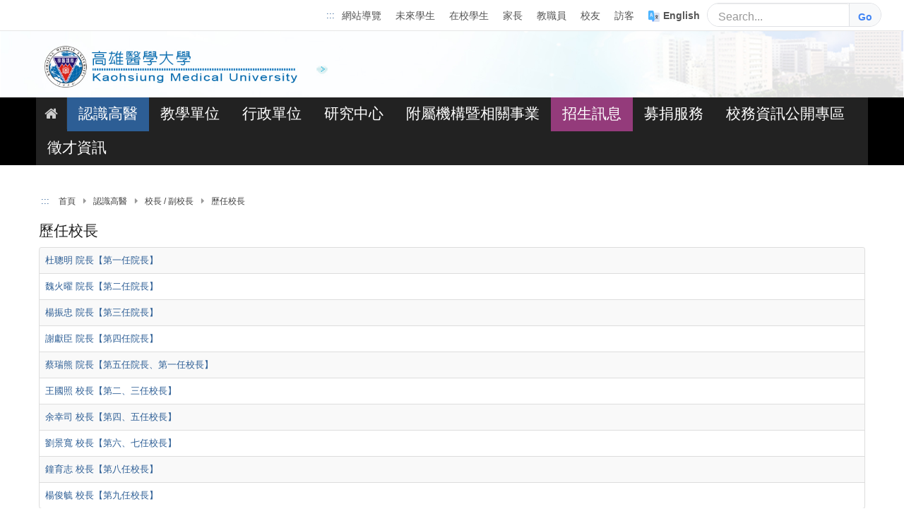

--- FILE ---
content_type: text/html; charset=utf-8
request_url: https://www.kmu.edu.tw/index.php/%E8%AA%8D%E8%AD%98%E9%AB%98%E9%86%AB/%E6%A0%A1%E9%95%B7-%E5%89%AF%E6%A0%A1%E9%95%B7/%E6%AD%B7%E4%BB%BB%E6%A0%A1%E9%95%B7
body_size: 52592
content:
<!DOCTYPE html>
<!-- jsn_time_pro 1.2.1 -->
<html prefix="og: http://ogp.me/ns#" lang="zh-Hant" dir="ltr">
<head>
	<base href="https://www.kmu.edu.tw/index.php/%E8%AA%8D%E8%AD%98%E9%AB%98%E9%86%AB/%E6%A0%A1%E9%95%B7-%E5%89%AF%E6%A0%A1%E9%95%B7/%E6%AD%B7%E4%BB%BB%E6%A0%A1%E9%95%B7" />
	<meta http-equiv="content-type" content="text/html; charset=utf-8" />
	<meta name="keywords" content="高雄醫學大學, 高醫, KMU" />
	<meta name="description" content="高雄醫學大學" />
	<meta name="generator" content="Joomla! - Open Source Content Management" />
	<title>Kaohsiung Medical University | 高雄醫學大學 - 歷任校長</title>
	<link href="/index.php/認識高醫/校長-副校長/歷任校長?format=feed&amp;type=rss" rel="alternate" type="application/rss+xml" title="RSS 2.0" />
	<link href="/index.php/認識高醫/校長-副校長/歷任校長?format=feed&amp;type=atom" rel="alternate" type="application/atom+xml" title="Atom 1.0" />
	<link href="/images/favicon.png" rel="shortcut icon" type="image/vnd.microsoft.icon" />
	<link href="/components/com_k2/css/k2.css?v=2.8.0" rel="stylesheet" type="text/css" />
	<link href="/media/system/css/modal.css?801363233093847d02dd5a23b5256645" rel="stylesheet" type="text/css" />
	<link href="/media/com_attachments/css/attachments_hide.css" rel="stylesheet" type="text/css" />
	<link href="/media/com_attachments/css/attachments_list.css" rel="stylesheet" type="text/css" />
	<link href="/components/com_imageshow/assets/css/style.css" rel="stylesheet" type="text/css" />
	<link href="/plugins/system/jcemediabox/css/jcemediabox.css?1d12bb5a40100bbd1841bfc0e498ce7b" rel="stylesheet" type="text/css" />
	<link href="/plugins/system/jcemediabox/themes/standard/css/style.css?50fba48f56052a048c5cf30829163e4d" rel="stylesheet" type="text/css" />
	<link href="/plugins/system/jce/css/content.css?801363233093847d02dd5a23b5256645" rel="stylesheet" type="text/css" />
	<link href="/media/jui/css/bootstrap.min.css?801363233093847d02dd5a23b5256645" rel="stylesheet" type="text/css" />
	<link href="/media/jui/css/bootstrap-responsive.min.css?801363233093847d02dd5a23b5256645" rel="stylesheet" type="text/css" />
	<link href="/media/jui/css/bootstrap-extended.css?801363233093847d02dd5a23b5256645" rel="stylesheet" type="text/css" />
	<link href="/plugins/system/jsntplframework/assets/3rd-party/bootstrap/css/bootstrap-frontend.min.css" rel="stylesheet" type="text/css" />
	<link href="/plugins/system/jsntplframework/assets/3rd-party/bootstrap/css/bootstrap-responsive-frontend.min.css" rel="stylesheet" type="text/css" />
	<link href="/templates/system/css/system.css" rel="stylesheet" type="text/css" />
	<link href="/templates/system/css/general.css" rel="stylesheet" type="text/css" />
	<link href="/templates/jsn_time_pro/css/template.css" rel="stylesheet" type="text/css" />
	<link href="/templates/jsn_time_pro/css/template_pro.css" rel="stylesheet" type="text/css" />
	<link href="/templates/jsn_time_pro/css/colors/blue.css" rel="stylesheet" type="text/css" />
	<link href="/templates/jsn_time_pro/css/styles/custom.css" rel="stylesheet" type="text/css" />
	<link href="/templates/jsn_time_pro/css/jsn_iconlinks.css" rel="stylesheet" type="text/css" />
	<link href="/templates/jsn_time_pro/css/layouts/jsn_wide.css" rel="stylesheet" type="text/css" />
	<link href="/templates/jsn_time_pro/css/layouts/jsn_mobile.css" rel="stylesheet" type="text/css" />
	<link href="/templates/jsn_time_pro/ext/k2/jsn_ext_k2.css" rel="stylesheet" type="text/css" />
	<link href="/templates/jsn_time_pro/css/custom.css" rel="stylesheet" type="text/css" />
	<link href="/templates/jsn_time_pro/css/custom_10th_2024_4.css" rel="stylesheet" type="text/css" />
	<link href="/templates/jsn_time_pro/css/custom_style_20240813.css" rel="stylesheet" type="text/css" />
	<link href="/templates/jsn_time_pro/css/custom_extend.css" rel="stylesheet" type="text/css" />
	<link href="/plugins/system/pagebuilder/assets/3rd-party/bootstrap3/css/bootstrap.min.css" rel="stylesheet" type="text/css" />
	<link href="/plugins/system/pagebuilder/assets/css/pagebuilder.css" rel="stylesheet" type="text/css" />
	<link href="/plugins/system/pagebuilder/assets/css/jsn-gui-frontend.css" rel="stylesheet" type="text/css" />
	<link href="/plugins/system/pagebuilder/assets/css/front_end.css" rel="stylesheet" type="text/css" />
	<link href="/plugins/system/pagebuilder/assets/css/front_end_responsive.css" rel="stylesheet" type="text/css" />
	<link href="/plugins/jsnpagebuilder/defaultelements/module/assets/css/module.css" rel="stylesheet" type="text/css" />
	<style type="text/css">
.jsn-desktop-on-mobile #jsn-header-inner{
	width: 100%;
}
.fullwidth {
	width: 100% !important;
}

		div.jsn-modulecontainer ul.menu-mainmenu ul {
			width: 260px;
		}
		div.jsn-modulecontainer ul.menu-mainmenu ul ul {
		
				margin-left: 260px;
			
		}
		div.jsn-modulecontainer ul.menu-mainmenu li.jsn-submenu-flipback ul ul {
		
				right: 260px;
			
		}
		#jsn-pos-toolbar div.jsn-modulecontainer ul.menu-mainmenu ul ul {
		
				margin-right: 260px;
				margin-left : auto
		}
	
	div.jsn-modulecontainer ul.menu-sidemenu ul {
		width: 260px;
	}
	div.jsn-modulecontainer ul.menu-sidemenu li ul {
		right: -262px;
		right: -260px\9;
	}
	div.jsn-modulecontainer ul.menu-sidemenu li ul ul {
		right: -277px;
		right: -275px\9;
	}
	body.jsn-direction-rtl div.jsn-modulecontainer ul.menu-sidemenu li ul {
		left: -262px;
		left: -260px\9;
		right: auto;
	}
	body.jsn-direction-rtl div.jsn-modulecontainer ul.menu-sidemenu li ul ul {
		left: -277px;
		left: -275px\9;
		right: auto;
	}
	}
	</style>
	<script type="application/json" class="joomla-script-options new">{"csrf.token":"e38a88435ce2f27885380375746fa98e","system.paths":{"root":"","base":""}}</script>
	<script src="https://ajax.googleapis.com/ajax/libs/jquery/1.12.0/jquery.min.js" type="text/javascript"></script>
	<script src="/media/syw_jqueryeasy/js/jquerynoconflict.js" type="text/javascript"></script>
	<script src="/media/k2/assets/js/k2.frontend.js?v=2.8.0&amp;sitepath=/" type="text/javascript"></script>
	<script src="/media/system/js/mootools-core.js?801363233093847d02dd5a23b5256645" type="text/javascript"></script>
	<script src="/media/system/js/core.js?801363233093847d02dd5a23b5256645" type="text/javascript"></script>
	<script src="/media/system/js/mootools-more.js?801363233093847d02dd5a23b5256645" type="text/javascript"></script>
	<script src="/media/system/js/modal.js?801363233093847d02dd5a23b5256645" type="text/javascript"></script>
	<script src="/media/com_attachments/js/attachments_refresh.js" type="text/javascript"></script>
	<script src="/media/system/js/caption.js?801363233093847d02dd5a23b5256645" type="text/javascript"></script>
	<script src="/plugins/system/jcemediabox/js/jcemediabox.js?0c56fee23edfcb9fbdfe257623c5280e" type="text/javascript"></script>
	<script src="/media/jui/js/bootstrap.min.js?801363233093847d02dd5a23b5256645" type="text/javascript"></script>
	<script src="/plugins/system/jsntplframework/assets/joomlashine/js/noconflict.js" type="text/javascript"></script>
	<script src="/plugins/system/jsntplframework/assets/joomlashine/js/utils.js" type="text/javascript"></script>
	<script src="/templates/jsn_time_pro/js/jsn_template.js" type="text/javascript"></script>
	<script src="/templates/jsn_time_pro/js/custom.js" type="text/javascript"></script>
	<script src="/templates/jsn_time_pro/js/custom-slides.js" type="text/javascript"></script>
	<script src="/templates/jsn_time_pro/js/iframeResizer.min.js" type="text/javascript"></script>
	<script src="/plugins/system/pagebuilder/assets/js/joomlashine.noconflict.js" type="text/javascript"></script>
	<script src="/plugins/system/pagebuilder/assets/3rd-party/bootstrap3/js/bootstrap.min.js" type="text/javascript"></script>
	<script type="text/javascript">

		jQuery(function($) {
			SqueezeBox.initialize({});
			initSqueezeBox();
			$(document).on('subform-row-add', initSqueezeBox);

			function initSqueezeBox(event, container)
			{
				SqueezeBox.assign($(container || document).find('a.modal').get(), {
					parse: 'rel'
				});
			}
		});

		window.jModalClose = function () {
			SqueezeBox.close();
		};

		// Add extra modal close functionality for tinyMCE-based editors
		document.onreadystatechange = function () {
			if (document.readyState == 'interactive' && typeof tinyMCE != 'undefined' && tinyMCE)
			{
				if (typeof window.jModalClose_no_tinyMCE === 'undefined')
				{
					window.jModalClose_no_tinyMCE = typeof(jModalClose) == 'function'  ?  jModalClose  :  false;

					jModalClose = function () {
						if (window.jModalClose_no_tinyMCE) window.jModalClose_no_tinyMCE.apply(this, arguments);
						tinyMCE.activeEditor.windowManager.close();
					};
				}

				if (typeof window.SqueezeBoxClose_no_tinyMCE === 'undefined')
				{
					if (typeof(SqueezeBox) == 'undefined')  SqueezeBox = {};
					window.SqueezeBoxClose_no_tinyMCE = typeof(SqueezeBox.close) == 'function'  ?  SqueezeBox.close  :  false;

					SqueezeBox.close = function () {
						if (window.SqueezeBoxClose_no_tinyMCE)  window.SqueezeBoxClose_no_tinyMCE.apply(this, arguments);
						tinyMCE.activeEditor.windowManager.close();
					};
				}
			}
		};
		jQuery(window).on('load',  function() {
				new JCaption('img.caption');
			});jQuery(function($) {
			 $('.hasTip').each(function() {
				var title = $(this).attr('title');
				if (title) {
					var parts = title.split('::', 2);
					var mtelement = document.id(this);
					mtelement.store('tip:title', parts[0]);
					mtelement.store('tip:text', parts[1]);
				}
			});
			var JTooltips = new Tips($('.hasTip').get(), {"maxTitleChars": 50,"fixed": false});
		});JCEMediaBox.init({popup:{width:"",height:"",legacy:0,lightbox:0,shadowbox:0,resize:1,icons:1,overlay:1,overlayopacity:0.8,overlaycolor:"#000000",fadespeed:500,scalespeed:500,hideobjects:0,scrolling:"fixed",close:2,labels:{'close':'關閉','next':'下一步','previous':'上一步','cancel':'取消','numbers':'{$current} / {$total}'},cookie_expiry:"",google_viewer:0},tooltip:{className:"tooltip",opacity:0.8,speed:150,position:"br",offsets:{x: 16, y: 16}},base:"/",imgpath:"plugins/system/jcemediabox/img",theme:"standard",themecustom:"",themepath:"plugins/system/jcemediabox/themes",mediafallback:0,mediaselector:"audio,video"});
				JSNTemplate.initTemplate({
					templatePrefix			: "jsn_time_pro_",
					templatePath			: "/templates/jsn_time_pro",
					enableRTL				: 0,
					enableGotopLink			: 0,
					enableMobile			: 1,
					enableMobileMenuSticky	: 1,
					enableDesktopMenuSticky	: 1,
					responsiveLayout		: ["mobile","wide"],
					mobileMenuEffect		: "default"
				});
			jQuery(function($){ initTooltips(); $("body").on("subform-row-add", initTooltips); function initTooltips (event, container) { container = container || document;$(container).find(".hasTooltip").tooltip({"html": true,"container": "body"});} });
	</script>
	<meta name="viewport" content="width=device-width, initial-scale=1.0, maximum-scale=2.0" />

	<!-- html5.js and respond.min.js for IE less than 9 -->
	<!--[if lt IE 9]>
		<script src="http://html5shim.googlecode.com/svn/trunk/html5.js"></script>
		<script src="/plugins/system/jsntplframework/assets/3rd-party/respond/respond.min.js"></script>
	<![endif]-->
	<!-- Google tag (gtag.js) -->
<script async src="https://www.googletagmanager.com/gtag/js?id=G-QFQW9XH6FS"></script>
<script>
  window.dataLayer = window.dataLayer || [];
  function gtag(){dataLayer.push(arguments);}
  gtag('js', new Date());

  gtag('config', 'G-QFQW9XH6FS');
</script></head>
<body id="jsn-master" class="jsn-textstyle-custom jsn-color-blue jsn-direction-ltr jsn-responsive jsn-mobile jsn-joomla-30  jsn-com-content jsn-view-category jsn-itemid-675">
	<span name="top" id="top"></span>
		<div id="jsn-topbar">
		<div id="jsn-pos-topbar">
								<div class=" jsn-modulecontainer"><div class="jsn-modulecontainer_inner"><div class="jsn-modulecontent">
<div class="jsn-mod-custom">
	<div style="display: inline-flex; max-height: 32px; margin-top: 4px; border: 1px solid #dfe1e5; border-radius: 20px; overflow: hidden;"><input type="text" id="searchInput" style="border: none; padding: 0 15px; font-size: 16px; outline: none; width: 200px; height: 38px; box-sizing: border-box;" placeholder="Search..." /> <button style="background-color: #f8f9fa; border: none; border-left: 1px solid #dfe1e5; padding: 0 12px; cursor: pointer; height: 38px; font-size: 14px; font-weight: bold; color: #4285f4;" onclick="performSearch()"> Go </button></div>
<script type="text/javascript">
	function performSearch() {
		var searchInput = document.getElementById('searchInput');
		var searchQuery = searchInput.value.trim();
		if (searchQuery !== '') {
			var searchUrl = 'https://www.kmu.edu.tw/index.php/google-search/?q=' + encodeURIComponent(searchQuery);
			window.open(searchUrl, '_self');
			// searchInput.value = ''; // 清空輸入框
		}
	}

	document.getElementById('searchInput').addEventListener('keypress', function(event) {
		if (event.key === 'Enter') {
			performSearch();
		}
	});
</script></div><div class="clearbreak"></div></div></div></div><div class="display-desktop jsn-modulecontainer"><div class="jsn-modulecontainer_inner"><div class="jsn-modulecontent">
<div class="jsn-mod-custom">
	<div class="accesskey_top"><a href="#" accesskey="U" title="上方區域導覽區塊">:::</a></div></div><div class="clearbreak"></div></div></div></div><div class="display-desktop display-tablet jsn-modulecontainer"><div class="jsn-modulecontainer_inner"><div class="jsn-modulecontent"><span id="jsn-menu-toggle-parent" class="jsn-menu-toggle"><i class="fa fa-navicon"></i></span>
<ul class="menu-topmenu">
	<li class="jsn-menu-mobile-control"><span class="close-menu"><i class="fa fa-times"></i></span></li> 
	<li  class="first"><a class="clearfix" href="/index.php/網站導覽" >
	<i class=" "></i>
	<span>
		<span class="jsn-menutitle">網站導覽</span>	</span>
</a></li><li  class=""><a class="clearfix" href="/index.php/futurest-kmu-edu-tw" >
	<i class=" "></i>
	<span>
		<span class="jsn-menutitle">未來學生</span>	</span>
</a></li><li  class=""><a class="clearfix" href="/index.php/在校學生" >
	<i class=" "></i>
	<span>
		<span class="jsn-menutitle">在校學生</span>	</span>
</a></li><li  class=""><a class="clearfix" href="/index.php/家長" >
	<i class=" "></i>
	<span>
		<span class="jsn-menutitle">家長</span>	</span>
</a></li><li  class=""><a class="clearfix" href="/index.php/教職員" >
	<i class=" "></i>
	<span>
		<span class="jsn-menutitle">教職員</span>	</span>
</a></li><li  class="">		<a class=" clearfix" href="https://alumni.kmu.edu.tw/" target="_blank" >
			<i class=""></i>
			<span>
			<span class="jsn-menutitle">校友</span>			</span>
		</a>
</li><li  class=""><a class="clearfix" href="/index.php/訪客" >
	<i class=" "></i>
	<span>
		<span class="jsn-menutitle">訪客</span>	</span>
</a></li><li  class="last">	<a class="clearfix" href="https://www.kmu.edu.tw/index.php/en-gb/" >
		<i class=" "></i>
		<span>
		<span class="jsn-menutitle"><img src="/images/banners/language.png" alt="" /><span class="image-title">English</span> </span>		</span>
	</a>
	</li></ul><div class="clearbreak"></div></div></div></div>
				</div>
		
		
		<div class="clearbreak"></div>
	</div>
		<div id="jsn-page">
			<div id="jsn-pos-stick-lefttop">
			<div class=" jsn-modulecontainer"><div class="jsn-modulecontainer_inner"><div class="jsn-modulecontent">
<div class="jsn-mod-custom">
	<a id="gotocenter" class="sr-only sr-only-focusable" tabindex="1" title="跳到主要內容" href="#jsn-mainbody">跳到主要內容</a></div><div class="clearbreak"></div></div></div></div>
		</div>
			<div id="header">
		<div id="header-inner">
		<div id="jsn-topheader">
			<div id="jsn-topheader-inner" class="clearafter">
			<div id="jsn-logo" class="pull-left">
				<a href="/index.php" title="高雄醫學大學，簡稱高醫、高雄醫大，創建於1954年，為促進人類健康福祉之國際一流醫學大學。"><img src="/images/banners/KMU-Home/KMU_首頁banner_2024_AUG.jpg" alt="高雄醫學大學，簡稱高醫、高雄醫大，創建於1954年，為促進人類健康福祉之國際一流醫學大學。" id="jsn-logo-desktop" /></a>			</div>
						</div>
		</div>
		<div id="jsn-header">
			<div id="jsn-header-inner" class="clearafter">
				
							<div id="jsn-menu">
									<div id="jsn-pos-mainmenu" >						
												<div class="h200 jsn-modulecontainer"><div class="jsn-modulecontainer_inner"><div class="jsn-modulecontent"><span id="jsn-menu-toggle-parent" class="jsn-menu-toggle"><i class="fa fa-navicon"></i></span>
<ul class="menu-mainmenu">
	<li class="jsn-menu-mobile-control"><span class="close-menu"><i class="fa fa-times"></i></span></li> 
	<li  class="first home-page   "><a class="clearfix" href="/index.php" title="Start here" >
	<i class="home-page fa fa-home "></i>
	<span>
		<span class="jsn-menutitle">Home</span><span class="jsn-menudescription">Start here</span>	</span>
</a></li><li  class="active parent"><a class="clearfix" href="/index.php/認識高醫" >
	<i class=" "></i>
	<span>
		<span class="jsn-menutitle">認識高醫</span>	</span>
</a><span class="jsn-menu-toggle"></span><ul><li  class="parent first"><a class="clearfix" href="javascript: void(0)">
	<i class=" "></i>
	<span>
		<span class="jsn-menutitle">關於高醫</span>	</span>
  </a>
<span class="jsn-menu-toggle"></span><ul><li  class="first"><a class="clearfix" href="/index.php/認識高醫/關於高醫/願景與宗旨" >
	<i class=" "></i>
	<span>
		<span class="jsn-menutitle">願景與宗旨</span>	</span>
</a></li><li  class=""><a class="clearfix" href="/index.php/認識高醫/關於高醫/組織圖" >
	<i class=" "></i>
	<span>
		<span class="jsn-menutitle">組織圖</span>	</span>
</a></li><li  class=""><a class="clearfix" href="/index.php/認識高醫/關於高醫/校徽校歌" >
	<i class=" "></i>
	<span>
		<span class="jsn-menutitle">校徽校歌</span>	</span>
</a></li><li  class=""><a class="clearfix" href="/index.php/認識高醫/關於高醫/校園導覽" >
	<i class=" "></i>
	<span>
		<span class="jsn-menutitle">校園導覽</span>	</span>
</a></li><li  class="last"><a class="clearfix" href="/index.php/認識高醫/關於高醫/交通資訊" >
	<i class=" "></i>
	<span>
		<span class="jsn-menutitle">交通資訊</span>	</span>
</a></li></ul></li><li  class="active parent"><a class="clearfix" href="javascript: void(0)">
	<i class=" "></i>
	<span>
		<span class="jsn-menutitle">校長 / 副校長</span>	</span>
  </a>
<span class="jsn-menu-toggle"></span><ul><li  class="first"><a class="clearfix" href="/index.php/認識高醫/校長-副校長/校長" >
	<i class=" "></i>
	<span>
		<span class="jsn-menutitle">校長</span>	</span>
</a></li><li  class="current active"><a class="current clearfix" href="/index.php/認識高醫/校長-副校長/歷任校長" >
	<i class=" "></i>
	<span>
		<span class="jsn-menutitle">歷任校長</span>	</span>
</a></li><li  class="last"><a class="clearfix" href="/index.php/認識高醫/校長-副校長/副校長" >
	<i class=" "></i>
	<span>
		<span class="jsn-menutitle">副校長</span>	</span>
</a></li></ul></li><li  class="parent last"><a class="clearfix" href="javascript: void(0)">
	<i class=" "></i>
	<span>
		<span class="jsn-menutitle">董事會</span>	</span>
  </a>
<span class="jsn-menu-toggle"></span><ul><li  class="first">		<a class=" clearfix" href="http://board.kmu.edu.tw" target="_blank" >
			<i class=""></i>
			<span>
			<span class="jsn-menutitle">董事會網站</span>			</span>
		</a>
</li><li  class=""><a class="clearfix" href="/index.php/認識高醫/董事會/現任董事長" >
	<i class=" "></i>
	<span>
		<span class="jsn-menutitle">現任董事長</span>	</span>
</a></li><li  class="last"><a class="clearfix" href="/index.php/認識高醫/董事會/歷任董事長" >
	<i class=" "></i>
	<span>
		<span class="jsn-menutitle">歷任董事長</span>	</span>
</a></li></ul></li></ul></li><li  class="parent"><a class="clearfix" href="/index.php/教學單位" >
	<i class=" "></i>
	<span>
		<span class="jsn-menutitle">教學單位</span>	</span>
</a><span class="jsn-menu-toggle"></span><ul><li  class="parent first">		<a class=" clearfix" href="https://cmed.kmu.edu.tw/index.php/zh-tw" target="_blank" >
			<i class=""></i>
			<span>
			<span class="jsn-menutitle">醫學院</span>			</span>
		</a>
<span class="jsn-menu-toggle"></span><ul><li  class="first">		<a class=" clearfix" href="https://smed.kmu.edu.tw/index.php/zh-tw" target="_blank" >
			<i class=""></i>
			<span>
			<span class="jsn-menutitle">醫學系</span>			</span>
		</a>
</li><li  class="">		<a class=" clearfix" href="https://bmed.kmu.edu.tw/index.php/zh-tw" target="_blank" >
			<i class=""></i>
			<span>
			<span class="jsn-menutitle">學士後醫學系</span>			</span>
		</a>
</li><li  class="">		<a class=" clearfix" href="https://sportsmed.kmu.edu.tw/index.php/zh-tw" target="_blank" >
			<i class=""></i>
			<span>
			<span class="jsn-menutitle">運動醫學系</span>			</span>
		</a>
</li><li  class="">		<a class=" clearfix" href="https://respcare.kmu.edu.tw/index.php/zh-tw" target="_blank" >
			<i class=""></i>
			<span>
			<span class="jsn-menutitle">呼吸治療學系</span>			</span>
		</a>
</li><li  class="">		<a class=" clearfix" href="https://gim.kmu.edu.tw/index.php/zh-tw" target="_blank" >
			<i class=""></i>
			<span>
			<span class="jsn-menutitle">醫學研究所</span>			</span>
		</a>
</li><li  class="">		<a class=" clearfix" href="https://clinic.kmu.edu.tw/index.php/zh-tw" target="_blank" >
			<i class=""></i>
			<span>
			<span class="jsn-menutitle">臨床醫學研究所</span>			</span>
		</a>
</li><li  class="">		<a class=" clearfix" href="https://tmphd.kmu.edu.tw/index.php/zh-tw" target="_blank" >
			<i class=""></i>
			<span>
			<span class="jsn-menutitle">轉譯醫學博士學位學程</span>			</span>
		</a>
</li><li  class="">		<a class=" clearfix" href="https://eomphd.kmu.edu.tw/index.php/zh-tw" target="_blank" >
			<i class=""></i>
			<span>
			<span class="jsn-menutitle">環境職業醫學博士學位學程</span>			</span>
		</a>
</li><li  class="">		<a class=" clearfix" href="https://mstm.kmu.edu.tw/index.php/zh-tw" target="_blank" >
			<i class=""></i>
			<span>
			<span class="jsn-menutitle">熱帶醫學碩士學位學程</span>			</span>
		</a>
</li><li  class="">		<a class=" clearfix" href="https://bmephd.kmu.edu.tw/index.php/zh-tw" target="_blank" >
			<i class=""></i>
			<span>
			<span class="jsn-menutitle">生物醫學工程博士學位學程</span>			</span>
		</a>
</li><li  class="">		<a class=" clearfix" href="https://orthc.kmu.edu.tw/index.php/zh-tw" target="_blank" >
			<i class=""></i>
			<span>
			<span class="jsn-menutitle">骨科學研究中心</span>			</span>
		</a>
</li><li  class="last">		<a class=" clearfix" href="https://lsarc.kmu.edu.tw/index.php/zh-tw" target="_blank" >
			<i class=""></i>
			<span>
			<span class="jsn-menutitle">脂質科學暨老化研究中心</span>			</span>
		</a>
</li></ul></li><li  class="parent">		<a class=" clearfix" href="https://cdm.kmu.edu.tw/index.php/zh-tw" target="_blank" >
			<i class=""></i>
			<span>
			<span class="jsn-menutitle">口腔醫學院</span>			</span>
		</a>
<span class="jsn-menu-toggle"></span><ul><li  class="first">		<a class=" clearfix" href="https://dent.kmu.edu.tw/index.php/zh-tw" target="_blank" >
			<i class=""></i>
			<span>
			<span class="jsn-menutitle">牙醫學系</span>			</span>
		</a>
</li><li  class="last">		<a class=" clearfix" href="https://dhygiene.kmu.edu.tw/index.php/zh-tw" target="_blank" >
			<i class=""></i>
			<span>
			<span class="jsn-menutitle">口腔衛生學系</span>			</span>
		</a>
</li></ul></li><li  class="parent">		<a class=" clearfix" href="https://cpharmacy.kmu.edu.tw/" target="_blank" >
			<i class=""></i>
			<span>
			<span class="jsn-menutitle">藥學院</span>			</span>
		</a>
<span class="jsn-menu-toggle"></span><ul><li  class="first">		<a class=" clearfix" href="https://pharm.kmu.edu.tw/index.php/zh-tw" target="_blank" >
			<i class=""></i>
			<span>
			<span class="jsn-menutitle">藥學系</span>			</span>
		</a>
</li><li  class="">		<a class=" clearfix" href="https://cosmetics.kmu.edu.tw/index.php/zh-tw" target="_blank" >
			<i class=""></i>
			<span>
			<span class="jsn-menutitle">香粧品學系</span>			</span>
		</a>
</li><li  class="">		<a class=" clearfix" href="https://nphs.kmu.edu.tw/index.php/zh-tw" target="_blank" >
			<i class=""></i>
			<span>
			<span class="jsn-menutitle">天然藥物研究所</span>			</span>
		</a>
</li><li  class="">		<a class=" clearfix" href="https://tox.kmu.edu.tw/index.php/zh-tw" target="_blank" >
			<i class=""></i>
			<span>
			<span class="jsn-menutitle">毒理學博士學位學程</span>			</span>
		</a>
</li><li  class="last">		<a class=" clearfix" href="https://mtox.kmu.edu.tw/index.php/zh-tw" target="_blank" >
			<i class=""></i>
			<span>
			<span class="jsn-menutitle">毒理學碩士學位學程</span>			</span>
		</a>
</li></ul></li><li  class="parent">		<a class=" clearfix" href="https://conursing.kmu.edu.tw/index.php/zh-tw" target="_blank" >
			<i class=""></i>
			<span>
			<span class="jsn-menutitle">護理學院</span>			</span>
		</a>
<span class="jsn-menu-toggle"></span><ul><li  class="first">		<a class=" clearfix" href="https://fonursing.kmu.edu.tw/index.php/zh-tw" target="_blank" >
			<i class=""></i>
			<span>
			<span class="jsn-menutitle">護理學系</span>			</span>
		</a>
</li><li  class="last">		<a class=" clearfix" href="https://ltc.kmu.edu.tw/index.php/zh-tw" target="_blank" >
			<i class=""></i>
			<span>
			<span class="jsn-menutitle">高齡長期照護碩士學位學程</span>			</span>
		</a>
</li></ul></li><li  class="parent">		<a class=" clearfix" href="https://chealth.kmu.edu.tw/index.php/zh-tw" target="_blank" >
			<i class=""></i>
			<span>
			<span class="jsn-menutitle">健康科學院</span>			</span>
		</a>
<span class="jsn-menu-toggle"></span><ul><li  class="first">		<a class=" clearfix" href="https://mlsb.kmu.edu.tw/index.php/zh-tw" target="_blank" >
			<i class=""></i>
			<span>
			<span class="jsn-menutitle">醫學檢驗生物技術學系</span>			</span>
		</a>
</li><li  class="">		<a class=" clearfix" href="https://ph.kmu.edu.tw/index.php/zh-tw" target="_blank" >
			<i class=""></i>
			<span>
			<span class="jsn-menutitle">公共衛生學系</span>			</span>
		</a>
</li><li  class="">		<a class=" clearfix" href="https://pt.kmu.edu.tw/index.php/zh-tw" target="_blank" >
			<i class=""></i>
			<span>
			<span class="jsn-menutitle">物理治療學系</span>			</span>
		</a>
</li><li  class="">		<a class=" clearfix" href="https://ot.kmu.edu.tw/index.php/zh-tw" target="_blank" >
			<i class=""></i>
			<span>
			<span class="jsn-menutitle">職能治療學系</span>			</span>
		</a>
</li><li  class="">		<a class=" clearfix" href="https://mrt.kmu.edu.tw/index.php/zh-tw" target="_blank" >
			<i class=""></i>
			<span>
			<span class="jsn-menutitle">醫學影像暨放射科學系</span>			</span>
		</a>
</li><li  class="">		<a class=" clearfix" href="https://hami.kmu.edu.tw/index.php/zh-tw" target="_blank" >
			<i class=""></i>
			<span>
			<span class="jsn-menutitle">醫務管理暨醫療資訊學系</span>			</span>
		</a>
</li><li  class="last">		<a class=" clearfix" href="https://aihi.kmu.edu.tw/index.php/zh-tw" target="_blank" >
			<i class=""></i>
			<span>
			<span class="jsn-menutitle">人工智慧健康產業應用碩士學位學程</span>			</span>
		</a>
</li></ul></li><li  class="parent">		<a class=" clearfix" href="https://clife.kmu.edu.tw/index.php/zh-tw" target="_blank" >
			<i class=""></i>
			<span>
			<span class="jsn-menutitle">生命科學院</span>			</span>
		</a>
<span class="jsn-menu-toggle"></span><ul><li  class="first">		<a class=" clearfix" href="https://biology.kmu.edu.tw/index.php/zh-tw" target="_blank" >
			<i class=""></i>
			<span>
			<span class="jsn-menutitle">生物醫學暨環境生物學系</span>			</span>
		</a>
</li><li  class="">		<a class=" clearfix" href="https://chem.kmu.edu.tw/index.php/zh-tw" target="_blank" >
			<i class=""></i>
			<span>
			<span class="jsn-menutitle">醫藥暨應用化學系</span>			</span>
		</a>
</li><li  class="">		<a class=" clearfix" href="https://biotech.kmu.edu.tw/index.php/zh-tw" target="_blank" >
			<i class=""></i>
			<span>
			<span class="jsn-menutitle">生物科技學系</span>			</span>
		</a>
</li><li  class="">		<a class=" clearfix" href="https://bals.kmu.edu.tw/index.php/zh-tw" target="_blank" >
			<i class=""></i>
			<span>
			<span class="jsn-menutitle">生命科學院學士班</span>			</span>
		</a>
</li><li  class="">		<a class=" clearfix" href="https://dols.kmu.edu.tw/index.php/zh-tw" target="_blank" >
			<i class=""></i>
			<span>
			<span class="jsn-menutitle">生命科學博士學位學程</span>			</span>
		</a>
</li><li  class="last">		<a class=" clearfix" href="https://mmcb.kmu.edu.tw/index.php/zh-tw" target="_blank" >
			<i class=""></i>
			<span>
			<span class="jsn-menutitle">醫藥化學暨生物科技碩士班</span>			</span>
		</a>
</li></ul></li><li  class="parent">		<a class=" clearfix" href="https://hss.kmu.edu.tw/index.php/zh-tw" target="_blank" >
			<i class=""></i>
			<span>
			<span class="jsn-menutitle">人文社會科學院</span>			</span>
		</a>
<span class="jsn-menu-toggle"></span><ul><li  class="first">		<a class=" clearfix" href="https://psychology.kmu.edu.tw/index.php/zh-tw" target="_blank" >
			<i class=""></i>
			<span>
			<span class="jsn-menutitle">心理學系</span>			</span>
		</a>
</li><li  class="">		<a class=" clearfix" href="https://ms.kmu.edu.tw/index.php/zh-tw" target="_blank" >
			<i class=""></i>
			<span>
			<span class="jsn-menutitle">醫學社會學與社會工作學系</span>			</span>
		</a>
</li><li  class="">		<a class=" clearfix" href="https://gigs.kmu.edu.tw/index.php/zh-tw" target="_blank" >
			<i class=""></i>
			<span>
			<span class="jsn-menutitle">性別研究所</span>			</span>
		</a>
</li><li  class="">		<a class=" clearfix" href="https://ccs.kmu.edu.tw/index.php/zh-tw" target="_blank" >
			<i class=""></i>
			<span>
			<span class="jsn-menutitle">跨文化研究中心</span>			</span>
		</a>
</li><li  class="">		<a class=" clearfix" href="https://ppc.kmu.edu.tw/index.php/zh-tw" target="_blank" >
			<i class=""></i>
			<span>
			<span class="jsn-menutitle">正向心理學中心</span>			</span>
		</a>
</li><li  class="last">		<a class=" clearfix" href="https://hssprc.kmu.edu.tw/index.php/zh-tw" target="_blank" >
			<i class=""></i>
			<span>
			<span class="jsn-menutitle">健康與社會政策研究中心</span>			</span>
		</a>
</li></ul></li><li  class="parent last">		<a class=" clearfix" href="https://cge.kmu.edu.tw/index.php/zh-tw" target="_blank" >
			<i class=""></i>
			<span>
			<span class="jsn-menutitle">通識教育中心</span>			</span>
		</a>
<span class="jsn-menu-toggle"></span><ul><li  class="first">		<a class=" clearfix" href="https://hac.kmu.edu.tw/index.php/zh-tw" target="_blank" >
			<i class=""></i>
			<span>
			<span class="jsn-menutitle">人文與藝術教育中心</span>			</span>
		</a>
</li><li  class="">		<a class=" clearfix" href="https://lc.kmu.edu.tw/index.php/zh-tw" target="_blank" >
			<i class=""></i>
			<span>
			<span class="jsn-menutitle">語言與文化中心</span>			</span>
		</a>
</li><li  class="">		<a class=" clearfix" href="https://pec.kmu.edu.tw/index.php/zh-tw" target="_blank" >
			<i class=""></i>
			<span>
			<span class="jsn-menutitle">體育教學中心</span>			</span>
		</a>
</li><li  class="last">		<a class=" clearfix" href="https://cfs.kmu.edu.tw/index.php/zh-tw" target="_blank" >
			<i class=""></i>
			<span>
			<span class="jsn-menutitle">基礎科學教育中心</span>			</span>
		</a>
</li></ul></li></ul></li><li  class="parent"><a class="clearfix" href="/index.php/行政單位" >
	<i class=" "></i>
	<span>
		<span class="jsn-menutitle">行政單位</span>	</span>
</a><span class="jsn-menu-toggle"></span><ul><li  class="parent first">		<a class=" clearfix" href="https://www.kmu.edu.tw/index.php/認識高醫/校長-副校長/校長" target="_blank" >
			<i class=""></i>
			<span>
			<span class="jsn-menutitle">校長室</span>			</span>
		</a>
<span class="jsn-menu-toggle"></span><ul><li  class="first last">		<a class=" clearfix" href="https://www.kmu.edu.tw/index.php/認識高醫/校長-副校長/校長" target="_blank" >
			<i class=""></i>
			<span>
			<span class="jsn-menutitle">余明隆 校長</span>			</span>
		</a>
</li></ul></li><li  class="parent">		<a class=" clearfix" href="https://www.kmu.edu.tw/index.php/認識高醫/校長-副校長/副校長" target="_blank" >
			<i class=""></i>
			<span>
			<span class="jsn-menutitle">副校長室</span>			</span>
		</a>
<span class="jsn-menu-toggle"></span><ul><li  class="first">	<a class="clearfix" href="https://www.kmu.edu.tw/index.php/認識高醫/校長-副校長/副校長/145-林志隆-副校長" >
		<i class=" "></i>
		<span>
		<span class="jsn-menutitle">林志隆 副校長</span>		</span>
	</a>
	</li><li  class="">	<a class="clearfix" href="https://www.kmu.edu.tw/index.php/認識高醫/校長-副校長/副校長/150-周汎澔-副校長" >
		<i class=" "></i>
		<span>
		<span class="jsn-menutitle">周汎澔 副校長</span>		</span>
	</a>
	</li><li  class="last">	<a class="clearfix" href="https://www.kmu.edu.tw/index.php/認識高醫/校長-副校長/副校長/153-黃友利-副校長" >
		<i class=" "></i>
		<span>
		<span class="jsn-menutitle">黃友利 副校長</span>		</span>
	</a>
	</li></ul></li><li  class="parent">		<a class=" clearfix" href="https://www.kmu.edu.tw/index.php/行政單位" target="_blank" >
			<i class=""></i>
			<span>
			<span class="jsn-menutitle">各處</span>			</span>
		</a>
<span class="jsn-menu-toggle"></span><ul><li  class="first">		<a class=" clearfix" href="https://sec.kmu.edu.tw/index.php/zh-tw" target="_blank" >
			<i class=""></i>
			<span>
			<span class="jsn-menutitle">秘書處</span>			</span>
		</a>
</li><li  class="">		<a class=" clearfix" href="https://devel.kmu.edu.tw/index.php/zh-tw" target="_blank" >
			<i class=""></i>
			<span>
			<span class="jsn-menutitle">研究發展處</span>			</span>
		</a>
</li><li  class="">		<a class=" clearfix" href="https://academic.kmu.edu.tw/index.php/zh-tw" target="_blank" >
			<i class=""></i>
			<span>
			<span class="jsn-menutitle">教務處</span>			</span>
		</a>
</li><li  class="">		<a class=" clearfix" href="https://osa.kmu.edu.tw/index.php/zh-tw" target="_blank" >
			<i class=""></i>
			<span>
			<span class="jsn-menutitle">學生事務處</span>			</span>
		</a>
</li><li  class="">		<a class=" clearfix" href="https://oga.kmu.edu.tw/index.php/zh-tw" target="_blank" >
			<i class=""></i>
			<span>
			<span class="jsn-menutitle">總務處</span>			</span>
		</a>
</li><li  class="">		<a class=" clearfix" href="https://olis.kmu.edu.tw/index.php/zh-tw" target="_blank" >
			<i class=""></i>
			<span>
			<span class="jsn-menutitle">圖書資訊處</span>			</span>
		</a>
</li><li  class="">		<a class=" clearfix" href="https://ciae2.kmu.edu.tw/index.php/zh-tw" target="_blank" >
			<i class=""></i>
			<span>
			<span class="jsn-menutitle">國際事務處</span>			</span>
		</a>
</li><li  class="">		<a class=" clearfix" href="https://ooiuc.kmu.edu.tw/index.php/zh-tw" target="_blank" >
			<i class=""></i>
			<span>
			<span class="jsn-menutitle">產學營運處</span>			</span>
		</a>
</li><li  class="last">		<a class=" clearfix" href="https://sdgs.kmu.edu.tw/ " target="_blank" >
			<i class=""></i>
			<span>
			<span class="jsn-menutitle">校務永續發展處</span>			</span>
		</a>
</li></ul></li><li  class="parent last">		<a class=" clearfix" href="https://www.kmu.edu.tw/index.php/行政單位" target="_blank" >
			<i class=""></i>
			<span>
			<span class="jsn-menutitle">各室</span>			</span>
		</a>
<span class="jsn-menu-toggle"></span><ul><li  class="first">		<a class=" clearfix" href="https://audit.kmu.edu.tw/index.php/zh-tw" target="_blank" >
			<i class=""></i>
			<span>
			<span class="jsn-menutitle">稽核室</span>			</span>
		</a>
</li><li  class="">		<a class=" clearfix" href="https://personnel.kmu.edu.tw/index.php/zh-tw" target="_blank" >
			<i class=""></i>
			<span>
			<span class="jsn-menutitle">人力資源室</span>			</span>
		</a>
</li><li  class="">		<a class=" clearfix" href="https://accounting.kmu.edu.tw/index.php/zh-tw" target="_blank" >
			<i class=""></i>
			<span>
			<span class="jsn-menutitle">會計室</span>			</span>
		</a>
</li><li  class="last">		<a class=" clearfix" href="https://safe.kmu.edu.tw/index.php/zh-tw" target="_blank" >
			<i class=""></i>
			<span>
			<span class="jsn-menutitle">環境保護暨職業安全衛生室</span>			</span>
		</a>
</li></ul></li></ul></li><li  class="parent"><a class="clearfix" href="/index.php/研究中心" >
	<i class=" "></i>
	<span>
		<span class="jsn-menutitle">研究中心</span>	</span>
</a><span class="jsn-menu-toggle"></span><ul><li  class="parent first"><a class="clearfix" href="javascript: void(0)">
	<i class=" "></i>
	<span>
		<span class="jsn-menutitle">校級學術研究院</span>	</span>
  </a>
<span class="jsn-menu-toggle"></span><ul><li  class="first last">	<a class="clearfix" href="https://baia.kmu.edu.tw/index.php/zh-tw" >
		<i class=" "></i>
		<span>
		<span class="jsn-menutitle">人工智慧生醫研究院</span>		</span>
	</a>
	</li></ul></li><li  class="parent"><a class="clearfix" href="javascript: void(0)">
	<i class=" "></i>
	<span>
		<span class="jsn-menutitle">校級學術研究中心</span>	</span>
  </a>
<span class="jsn-menu-toggle"></span><ul><li  class="first">		<a class=" clearfix" href="https://envmed.kmu.edu.tw/index.php/zh-tw/" target="_blank" >
			<i class=""></i>
			<span>
			<span class="jsn-menutitle">精準環境醫學研究中心</span>			</span>
		</a>
</li><li  class="">		<a class=" clearfix" href="https://rcc.kmu.edu.tw/index.php/zh-tw/" target="_blank" >
			<i class=""></i>
			<span>
			<span class="jsn-menutitle">再生醫學與細胞治療研究中心</span>			</span>
		</a>
</li><li  class="">		<a class=" clearfix" href="https://dvcr.kmu.edu.tw/index.php/zh-tw/" target="_blank" >
			<i class=""></i>
			<span>
			<span class="jsn-menutitle">新藥開發暨價創研究中心</span>			</span>
		</a>
</li><li  class="">		<a class=" clearfix" href="https://ccr.kmu.edu.tw/index.php/zh-tw/" target="_blank" >
			<i class=""></i>
			<span>
			<span class="jsn-menutitle">癌症研究中心</span>			</span>
		</a>
</li><li  class="">	<a class="clearfix" href="https://psmhpc.kmu.edu.tw/index.php/zh-tw" >
		<i class=" "></i>
		<span>
		<span class="jsn-menutitle">精準運動醫學暨健康促進中心</span>		</span>
	</a>
	</li><li  class="last">		<a class=" clearfix" href="https://cmdo.kmu.edu.tw/index.php/zh-tw" target="_blank" >
			<i class=""></i>
			<span>
			<span class="jsn-menutitle">代謝性疾病與肥胖研究中心</span>			</span>
		</a>
</li></ul></li><li  class="parent last"><a class="clearfix" href="javascript: void(0)">
	<i class=" "></i>
	<span>
		<span class="jsn-menutitle">校級任務導向型研究中心</span>	</span>
  </a>
<span class="jsn-menu-toggle"></span><ul><li  class="first">		<a class=" clearfix" href="https://tmed.kmu.edu.tw/index.php/zh-tw/" target="_blank" >
			<i class=""></i>
			<span>
			<span class="jsn-menutitle">熱帶醫學暨傳染病研究中心</span>			</span>
		</a>
</li><li  class="">		<a class=" clearfix" href="https://nrc.kmu.edu.tw/index.php/zh-tw/" target="_blank" >
			<i class=""></i>
			<span>
			<span class="jsn-menutitle">神經科學研究中心</span>			</span>
		</a>
</li><li  class="">		<a class=" clearfix" href="https://bigdata.kmu.edu.tw/index.php/zh-tw/" target="_blank" >
			<i class=""></i>
			<span>
			<span class="jsn-menutitle">大數據研究中心</span>			</span>
		</a>
</li><li  class="">		<a class=" clearfix" href="https://cltcr.kmu.edu.tw/index.php/zh-tw/" target="_blank" >
			<i class=""></i>
			<span>
			<span class="jsn-menutitle">長期照顧研究中心</span>			</span>
		</a>
</li><li  class="">		<a class=" clearfix" href="https://mehhpe.kmu.edu.tw/index.php/zh-tw/" target="_blank" >
			<i class=""></i>
			<span>
			<span class="jsn-menutitle">醫學教育暨人本化教育研究中心 </span>			</span>
		</a>
</li><li  class="">	<a class="clearfix" href="https://rcmtp.kmu.edu.tw/index.php/zh-tw" >
		<i class=" "></i>
		<span>
		<span class="jsn-menutitle">醫療科技與政策研究中心</span>		</span>
	</a>
	</li><li  class="">	<a class="clearfix" href="https://ihccsrc.kmu.edu.tw/index.php/zh-tw/" >
		<i class=" "></i>
		<span>
		<span class="jsn-menutitle">原民健康照護暨文化永續研究中心</span>		</span>
	</a>
	</li><li  class="last">		<a class=" clearfix" href="https://atomics.kmu.edu.tw/index.php/zh-tw/" target="_blank" >
			<i class=""></i>
			<span>
			<span class="jsn-menutitle">疾病多體學研究中心</span>			</span>
		</a>
</li></ul></li></ul></li><li  class="parent"><a class="clearfix" href="/index.php/附屬機構暨相關事業" >
	<i class=" "></i>
	<span>
		<span class="jsn-menutitle">附屬機構暨相關事業</span>	</span>
</a><span class="jsn-menu-toggle"></span><ul><li  class="parent first"><a class="clearfix" href="javascript: void(0)">
	<i class=" "></i>
	<span>
		<span class="jsn-menutitle">附屬機構</span>	</span>
  </a>
<span class="jsn-menu-toggle"></span><ul><li  class="first">		<a class=" clearfix" href="https://www.kmuh.org.tw/" target="_blank" >
			<i class=""></i>
			<span>
			<span class="jsn-menutitle">高雄醫學大學附設中和紀念醫院</span>			</span>
		</a>
</li><li  class="">		<a class=" clearfix" href="https://www.kmugh.org.tw/" target="_blank" >
			<i class=""></i>
			<span>
			<span class="jsn-menutitle">高雄醫學大學附設高醫岡山醫院</span>			</span>
		</a>
</li><li  class="">		<a class=" clearfix" href="https://www.kmu.edu.tw/index.php/附屬機構暨相關事業" target="_blank" >
			<i class=""></i>
			<span>
			<span class="jsn-menutitle">附設高雄市私立小港汕尾社區（日間照顧）長照機構</span>			</span>
		</a>
</li><li  class="last">		<a class=" clearfix" href="https://www.kmu.edu.tw/index.php/附屬機構暨相關事業" target="_blank" >
			<i class=""></i>
			<span>
			<span class="jsn-menutitle">附設高雄市私立大同建國社區(日間照顧)長照機構</span>			</span>
		</a>
</li></ul></li><li  class="parent last"><a class="clearfix" href="javascript: void(0)">
	<i class=" "></i>
	<span>
		<span class="jsn-menutitle">相關事業</span>	</span>
  </a>
<span class="jsn-menu-toggle"></span><ul><li  class="first">		<a class=" clearfix" href="http://www.kmsh.org.tw/" target="_blank" >
			<i class=""></i>
			<span>
			<span class="jsn-menutitle">高雄市立小港醫院（委託財團法人私立高雄醫學大學經營）</span>			</span>
		</a>
</li><li  class="last">		<a class=" clearfix" href="http://www.kmch.org.tw/" target="_blank" >
			<i class=""></i>
			<span>
			<span class="jsn-menutitle">高雄市立旗津醫院（委託財團法人私立高雄醫學大學經營）</span>			</span>
		</a>
</li></ul></li></ul></li><li  class="custom-highlight">		<a class=" clearfix" href="https://www.kmu.edu.tw/index.php/rss/item/686-招生訊息" target="_blank" >
			<i class="custom-highlight"></i>
			<span>
			<span class="jsn-menutitle">招生訊息</span>			</span>
		</a>
</li><li  class="">		<a class=" clearfix" href="http://sec.kmu.edu.tw/index.php/zh-TW/donations" target="_blank" >
			<i class=""></i>
			<span>
			<span class="jsn-menutitle">募捐服務</span>			</span>
		</a>
</li><li  class="">		<a class=" clearfix" href="https://info.kmu.edu.tw/" target="_blank" >
			<i class=""></i>
			<span>
			<span class="jsn-menutitle">校務資訊公開專區</span>			</span>
		</a>
</li><li  class="last">	<a class="clearfix" href="https://personnel.kmu.edu.tw/index.php/zh-tw#職缺公告" >
		<i class=" "></i>
		<span>
		<span class="jsn-menutitle">徵才資訊</span>		</span>
	</a>
	</li></ul><div class="clearbreak"></div></div></div></div>
					</div>
					            <div class="clearbreak"></div>
				</div>
						</div>
		</div>
		</div>
		</div>

		<div id="jsn-body">
						<div id="jsn-promo" class="">
				<div id="jsn-promo-inner" class="row-fluid">
										<div id="jsn-pos-promo" class="span12 order1 ">
							<div class=" jsn-modulecontainer"><div class="jsn-modulecontainer_inner"><div class="jsn-modulecontent">
<div class="jsn-mod-custom">
	<noscript><p>您正在瀏覽高雄醫學大學的入口網站，偵測到您的瀏覽器目前不支援 JavaScript 功能，請在瀏覽器的網站設定權限允許 JavaScript。</p></noscript></div><div class="clearbreak"></div></div></div></div>
						</div>
								</div>
			</div>
						<div id="jsn-content" class="">
				<div id="jsn-content_inner" class="row-fluid">
						<div id="jsn-maincontent" class="span12 order1 ">
					<div id="jsn-maincontent_inner" class="row-fluid">
								<div id="jsn-centercol" class="span12 order1 "><div id="jsn-centercol_inner">
									<div id="jsn-breadcrumbs">
									
<div class="jsn-mod-custom">
	<div class="accesskey_main_content"><a href="#" accesskey="C" title="主要內容區">:::</a></div></div><div id="jsn-pos-breadcrumbs" class="">
<ul class="breadcrumb ">
<li><a href="/index.php" class="pathway">首頁</a><span class="divider"></span></li><li><a href="/index.php/認識高醫" class="pathway">認識高醫</a><span class="divider"></span></li><li><span>校長 / 副校長</span></li><li><span class="divider"></span><span>歷任校長</span></li></ul>	
</div>
							</div>
									<div id="jsn-mainbody-content" class=" jsn-hasmainbody">
											<div id="jsn-mainbody">
										<div id="system-message-container">
	</div>

										<div class="category-list">

<div>
	<div class="content-category">
					<h1>
				歷任校長			</h1>
		
				
							
				<form action="https://www.kmu.edu.tw/index.php/%E8%AA%8D%E8%AD%98%E9%AB%98%E9%86%AB/%E6%A0%A1%E9%95%B7-%E5%89%AF%E6%A0%A1%E9%95%B7/%E6%AD%B7%E4%BB%BB%E6%A0%A1%E9%95%B7" method="post" name="adminForm" id="adminForm" class="form-inline">
	
	<table class="category table table-striped table-bordered table-hover">
				<tbody>
											<tr class="cat-list-row0" >
									<td headers="categorylist_header_title" class="list-title">
													<a href="/index.php/認識高醫/校長-副校長/歷任校長/48-杜聰明-院長【第一任院長】">
								杜聰明 院長【第一任院長】							</a>
																	</td>
																								</tr>
											<tr class="cat-list-row1" >
									<td headers="categorylist_header_title" class="list-title">
													<a href="/index.php/認識高醫/校長-副校長/歷任校長/49-魏火曜-院長【第二任院長】">
								魏火曜 院長【第二任院長】							</a>
																	</td>
																								</tr>
											<tr class="cat-list-row0" >
									<td headers="categorylist_header_title" class="list-title">
													<a href="/index.php/認識高醫/校長-副校長/歷任校長/50-楊振忠-院長【第三任院長】">
								楊振忠 院長【第三任院長】							</a>
																	</td>
																								</tr>
											<tr class="cat-list-row1" >
									<td headers="categorylist_header_title" class="list-title">
													<a href="/index.php/認識高醫/校長-副校長/歷任校長/51-謝獻臣-院長【第四任院長】">
								謝獻臣 院長【第四任院長】							</a>
																	</td>
																								</tr>
											<tr class="cat-list-row0" >
									<td headers="categorylist_header_title" class="list-title">
													<a href="/index.php/認識高醫/校長-副校長/歷任校長/52-蔡瑞熊-院長【第五任院長、第一任校長】">
								蔡瑞熊 院長【第五任院長、第一任校長】							</a>
																	</td>
																								</tr>
											<tr class="cat-list-row1" >
									<td headers="categorylist_header_title" class="list-title">
													<a href="/index.php/認識高醫/校長-副校長/歷任校長/53-王國照-校長【第二、三任校長】">
								王國照 校長【第二、三任校長】							</a>
																	</td>
																								</tr>
											<tr class="cat-list-row0" >
									<td headers="categorylist_header_title" class="list-title">
													<a href="/index.php/認識高醫/校長-副校長/歷任校長/54-余幸司-校長【第四、五任校長】">
								余幸司 校長【第四、五任校長】							</a>
																	</td>
																								</tr>
											<tr class="cat-list-row1" >
									<td headers="categorylist_header_title" class="list-title">
													<a href="/index.php/認識高醫/校長-副校長/歷任校長/62-劉景寬-校長【第六、七任校長】">
								劉景寬 校長【第六、七任校長】							</a>
																	</td>
																								</tr>
											<tr class="cat-list-row0" >
									<td headers="categorylist_header_title" class="list-title">
													<a href="/index.php/認識高醫/校長-副校長/歷任校長/111-鐘育志-校長【第八任校長】">
								鐘育志 校長【第八任校長】							</a>
																	</td>
																								</tr>
											<tr class="cat-list-row1" >
									<td headers="categorylist_header_title" class="list-title">
													<a href="/index.php/認識高醫/校長-副校長/歷任校長/149-楊俊毓-校長【第九任校長】">
								楊俊毓 校長【第九任校長】							</a>
																	</td>
																								</tr>
					</tbody>
	</table>


	</form>

			</div>
</div>


</div>
									</div>
									</div>
		        				</div></div> <!-- end centercol -->
        				</div></div> <!-- end jsn-maincontent -->
		            </div>
	</div> <!-- end of jsn-content -->
						</div>
			<div id="jsn-footer">
			<div id="jsn-footer-inner">
				<div id="jsn-footermodules" class="jsn-modulescontainer jsn-modulescontainer1 row-fluid">
								<div id="jsn-pos-footer" class="span12">
						<div class="display-desktop jsn-modulecontainer"><div class="jsn-modulecontainer_inner"><div class="jsn-modulecontent">
<div class="jsn-mod-custom">
	<div class="accesskey_bottom"><a href="#" accesskey="B" title="網站頁尾資訊導覽區塊">:::</a></div></div><div class="clearbreak"></div></div></div></div><div class=" jsn-modulecontainer"><div class="jsn-modulecontainer_inner"><div class="jsn-modulecontent">
<div class="jsn-mod-custom">
	<div class="grid-layout" style="font-size: 14px;">
<div style="text-align: left;">
<p>版權所有 © 2021-2025 高雄醫學大學</p>
<div>
<ul class="list-horizontal">
<li><a href="https://accessibility.moda.gov.tw/Applications/Detail?category=20200707144503" title="無障礙網站"><img src="/images/banners/無障礙標章2.0A級圖示.png" alt="通過A無障礙網頁檢測" width="88" height="31" /></a></li>
<li><a href="http://wiki.kmu.edu.tw/index.php/高雄醫學大學校園網路使用規範" target="_blank" rel="noopener noreferrer">網路規範</a></li>
<li><a href="https://olis.kmu.edu.tw/index.php/zh-tw/關於本處/資安／個資／智財/資訊安全政策" target="_blank" rel="noopener noreferrer">資訊安全政策</a></li>
<li><a href="https://olis.kmu.edu.tw/index.php/zh-tw/關於本處/資安／個資／智財/個人資料保護管理政策" target="_blank" rel="noopener noreferrer">個人資料保護管理政策</a></li>
<li><a href="https://olis.kmu.edu.tw/index.php/zh-tw/關於本處/資安／個資／智財/隱私權政策" target="_blank" rel="noopener noreferrer">隱私權政策</a></li>
</ul>
</div>
</div>
<div style="text-align: left;">
<ul class="list-nobullet">
<li><b>地址：</b>807378 高雄市三民區十全一路100號</li>
<li><b>電話：</b>07-3121101</li>
<li><b>傳真：</b>07-3212062</li>
<li><b>信箱：</b><a href="mailto:service@kmu.edu.tw">service@kmu.edu.tw</a></li>
</ul>
</div>
</div></div><div class="clearbreak"></div></div></div></div>
					</div>
								<div class="clearbreak"></div>
				</div>
			</div>
		</div>
		</div>
	

</body>
</html>


--- FILE ---
content_type: text/css
request_url: https://www.kmu.edu.tw/templates/jsn_time_pro/css/template.css
body_size: 57661
content:
/**
* @author    JoomlaShine.com http://www.joomlashine.com
* @copyright Copyright (C) 2008 - 2011 JoomlaShine.com. All rights reserved.
* @license   JoomlaShine.com Proprietary License
*/
/* ============================== DEFAULT HTML ============================== */
/* =============== DEFAULT HTML - GENERAL STYLES =============== */
*:before,
*:after {
    box-sizing: border-box;
    -moz-box-sizing: border-box;
    -webkit-box-sizing: border-box;
}
html, body {
	line-height: 1.8;
	margin: 0;
	padding: 0;
}
html {
	background-color: #ffffff;
}
body {
	font-size: 80%;
	font-family: "Open Sans","Helvetica Neue",Helvetica,Arial,sans-serif; 
}
/* =============== DEFAULT HTML - TEXT STYLES =============== */
p, pre, blockquote, form, dl, ul, ol, fieldset, address, table {
	padding: 0;
	margin: 10px 0;
}
p:first-child,
blockquote:first-child,
form:first-child,
dl:first-child,
ul:first-child,
ol:first-child,
fieldset:first-child,
address:first-child,
table:first-child {
	margin-top: 5px;
}
p:last-child,
blockquote:last-child,
form:last-child,
dl:last-child,
ul:last-child,
ol:last-child,
fieldset:last-child,
address:last-child,
table:last-child {
	margin-bottom: 5px;
}
fieldset {
	padding: 10px;
}
.jsn-joomla-30 fieldset {
	padding: 0;
	margin: 0;
}
small {
	font-size: .85em;
}
sup {
	bottom: 0.3em;
	font-size: .8em;
	position: relative;
	vertical-align: baseline;
}
sup em {
	color: red;
}
acronym, abbr {
	cursor: help;
	letter-spacing: 1px;
	border-bottom: 1px dashed;
}
pre {
	padding: 15px 30px;
	color: #555;
	background: #FFFFD5;
	border-left: 5px solid #404040;
	font-family: "Courier New",Courier,monospace;
}
blockquote {
	color: #404040;
	min-height: 45px;
	font-style: italic;
	padding-left: 60px;
	background: url(../images/icons/icon-text-blockquote.png) no-repeat top left;
}
blockquote p {
	font-size: 1em;
	line-height: inherit;
}
/* =============== DEFAULT HTML - HEADING STYLES =============== */
h1 {
	font-size: 1.6em;
}
h2 {
	font-size: 1.4em;
}
h3 {
	font-size: 1.3em;
}
h4 {
	font-size: 1.2em;
}
h5, h6 {
	font-size: 1.1em;
	font-weight: bold;
}
h5 {
	color: #5A8406;
}
h6 {
	color: #663300;
}
h1, h2, h3, h4, h5, h6 {
	color: #222;
	margin: 0.5em 0;
	font-weight: normal;
	line-height: 1.2;
}
/* =============== DEFAULT HTML - LINK STYLES =============== */
a {
	outline: none;
	text-decoration: none;
}
a:hover,
a:focus,
a:active {
	text-decoration: none;
	outline: none;
}
a img {
	border: none;
}
/* =============== DEFAULT HTML - LIST STYLES =============== */
ul li {
	padding: 0;
	margin: 0.3em 0 0.3em 1.6em;
}
ol li {
	padding: 0;
	margin: 0.3em 0 0.3em 2em;
}
/* ============================== LAYOUT ============================== */
/* =============== LAYOUT - GENERAL LAYOUT =============== */
.clearafter:after {
	height: 0;
	clear: both;
	content: ".";
	display: block;
	visibility: hidden;
}
.clearbreak {
	clear: both;
}
div.jsn-modulecontainer {
	margin: 15px 0 20px;
}
div.jsn-modulecontainer:first-child,
div.jsn-horizontallayout div.jsn-modulecontainer {
	margin-top: 0;
}
div.jsn-modulescontainer {
	padding: 0;
	box-sizing: border-box;
	-moz-box-sizing: border-box;
	-webkit-box-sizing: border-box;
}
div.jsn-modulescontainer5.jsn-horizontallayout div.jsn-modulecontainer {
	width: 23.404255319148934%;
	margin-left: 2.127659574468085%;
}
div.jsn-modulescontainer5.jsn-horizontallayout div.jsn-modulecontainer:first-child {
	margin-left: 0;
}
div.jsn-modulescontainer5.jsn-horizontallayout div.jsn-modulecontainer:last-child {
	margin-left: 0;
	margin-top: 2.127659574468085%;
	clear: left;
}
/* =============== LAYOUT - OVERALL PAGE =============== */

#jsn-master,
#jsn-body{
	background: #fff;
}
#jsn-body{
	border-top: 3px solid #e5e5e5;
}
#jsn-page {
	color: #555;
}
.jsn-desktop-on-mobile #jsn-page {
	/*min-width: 960px;*/
	-webkit-text-size-adjust: none;
	/*overflow: hidden;*/
}
.jsn-com-k2 #jsn-mainbody-content {
	margin-top: 20px;
}
.jsn-com-k2.jsn-homepage #jsn-mainbody-content {
	margin-top: 0px;
}
.jsn-desktop-on-mobile #jsn-pos-topbar,
.jsn-desktop-on-mobile #jsn-topheader-inner,
.jsn-desktop-on-mobile #jsn-header,
.jsn-desktop-on-mobile #jsn-pos-promo-full,
.jsn-desktop-on-mobile #jsn-promo-inner,
.jsn-desktop-on-mobile #jsn-pos-content-top,
.jsn-desktop-on-mobile #jsn-pos-content-top-below,
.jsn-desktop-on-mobile #jsn-content,
.jsn-desktop-on-mobile #jsn-content-bottom-inner,
.jsn-desktop-on-mobile #jsn-usermodules3-inner,
.jsn-desktop-on-mobile #jsn-content-bottom-mid-inner,
.jsn-desktop-on-mobile #jsn-content-bottom-below-inner,
.jsn-desktop-on-mobile #jsn-footer-inner {
	width: 960px;
	min-width: 960px;
}

#jsn-social-icons, .menu-topmenu {
	margin-top: 10px;
}
.jsn-desktop-on-mobile #jsn-social-icons ul{
	padding-right: 10px;
	margin-top: 13px;
}
.jsn-desktop-on-mobile .jsn-menu-sticky #jsn-menu{
	width: 100%;
}
.jsn-desktop-on-mobile #jsn-menu{
	width: 100%;
}
/* ----- STICKLEFT / STICKRIGHT ----- */
div[id*=jsn-pos-stick-] {
	position: fixed;
	z-index: 888888;
}
div[id*=jsn-pos-stick-left] {
	left: 0;
}
div[id*=jsn-pos-stick-right] {
	right: 0;
}
#jsn-pos-stick-leftmiddle,
#jsn-pos-stick-rightmiddle {
	visibility: hidden;
}
#jsn-pos-stick-leftbottom,
#jsn-pos-stick-rightbottom {
	bottom: 0;
}
#jsn-pos-stick-rightbottom .jsn-modulecontainer{
	margin: 0;
}
/* =============== LAYOUT - TOPBAR AREA =============== */
#jsn-topbar {
	border-bottom: 1px solid #e6e6e6;
}
#jsn-topbar #jsn-topbar-inner {
	overflow: hidden;
}
#jsn-pos-topbar {
	margin: 0 auto;
}
#jsn-pos-topbar div.jsn-modulecontainer{
	float: right;
}
#jsn-topbar #jsn-pos-topbar .jsn-modulecontainer {
	margin: 0;
}
#jsn-topbar .jsn-modulecontainer[class*="display-"] h3.jsn-moduletitle {
	padding: 10px 0 0;
}
#jsn-topbar #jsn-pos-topbar #jsn-sitetoolspanel #jsn-sitetools-menu > li > a,
#jsn-topbar #jsn-pos-topbar .login-topbar.jsn-modulecontainer h3 span {
	font-size: 11px;
	color: #555;
	text-transform: uppercase;
	font-weight: bold;
}
#jsn-topbar #jsn-pos-topbar .jsn-dropdown-active h3 span {
	color: #ff3939;
}
#jsn-topbar #jsn-pos-topbar .login-topbar.jsn-modulecontainer .jsn-modulecontent {
	margin-top: 10px;
	width: 300px;
	box-shadow: 0px 2px 3px rgba(0,0,0,0.3);
	border: 1px solid #ccc;
	-webkit-transition: all .3s ease-in-out;
	-moz-transition: all .3s ease-in-out;
	-o-transition: all .3s ease-in-out
	 -ms-transition: all .3s ease-in-out;
	transition: all .3s ease-in-out;
}
#jsn-topbar #jsn-pos-topbar .login-topbar #form-login-username,
#jsn-topbar #jsn-pos-topbar .login-topbar #form-login-password,
#jsn-topbar #jsn-pos-topbar .login-topbar #form-login-secretkey {
	background: #FFF;
	border: 1px solid rgba(0,0,0,0.15);
	border-radius: 3px;
}
#jsn-topbar #jsn-pos-topbar .login-topbar #form-login-username .input-append {
	width: 230px;
}
#jsn-topbar #jsn-pos-topbar .login-topbar #form-login-remember {
	text-align: left;
}
#jsn-topbar #jsn-pos-topbar .login-topbar #form-login-remember .inputbox {
	margin: 3px 5px 0 0;	
}
input:-webkit-autofill {
    -webkit-box-shadow: 0 0 0px 1000px white inset;
}
#jsn-topbar #jsn-pos-topbar .login-topbar .input-append span.add-on ,
#jsn-topbar #jsn-pos-topbar .login-topbar .input-append a.btn,
#jsn-topbar #jsn-pos-topbar .login-topbar.jsn-modulecontainer .jsn-modulecontent #login-form input {
	border: none;
	background: none;
	padding: 10px;
	box-shadow: none;
	height: inherit;
}
#jsn-topbar #jsn-pos-topbar .login-topbar.jsn-modulecontainer .jsn-modulecontent #login-form input:focus {
	box-shadow: none;
}
#jsn-topbar #jsn-pos-topbar .login-topbar .input-append input {
	border: none;
	background: none;
	width: 180px;
}
#jsn-topbar #jsn-pos-topbar #jsn-sitetoolspanel #jsn-sitetools-menu > li > a {
	padding: 12px 10px 10px;
	margin-left: 10px;
}
#jsn-topbar #jsn-pos-topbar .login-topbar.jsn-modulecontainer .jsn-modulecontent #login-form #form-login-submit .btn-primary {
	border: none;
	margin-top: 5px;
	background: #ff3939;
	padding: 10px 20px;
}
/* =============== LAYOUT - LAYOUT CHANGING =============== */
#jsn-maincontent.span12[class*="order"],
#jsn-content.jsn-hasleft.jsn-hasright #jsn-maincontent.order2 {
	padding: 0;
}
/* ----- Component Area ----- */
#jsn-content.jsn-hasinnerleft:not([class*="jsn-hasinnerright"]) #jsn-maincontent.span12 #jsn-centercol {
	padding-right: 15px;
}
#jsn-content.jsn-hasinnerright:not([class*="jsn-hasinnerleft"]) #jsn-maincontent.span12 #jsn-centercol {
	padding-left: 15px;
}
#jsn-content.jsn-hasinnerleft.jsn-hasinnerright #jsn-maincontent.span12 #jsn-centercol {
	padding: 0;
}
/* =============== LAYOUT - HEADER AREA =============== */
#jsn-topheader-inner{
	padding-top: 32px;
}
#header-inner{
	background: url(../images/backgrounds/bg-menu.png) no-repeat;
	margin-top: 10px;
	z-index: 999;
	position: relative;
}
#jsn-topheader {
	font-size: 12px;
	margin-bottom: 30px;
}
#header {
	margin-bottom: -3px;
	margin-top: 5px;
}
#jsn-logo{
	background: #fff;
	padding: 8px;
}
#jsn-logo a {
	line-height: 100%;
	display: inline-block;
}
#jsn-logo a img {
	display: inline-block;
}
#jsn-headerright {
	padding: 20px;
}
#jsn-pos-top form {
	margin: 0;
}
#jsn-pos-top div.jsn-modulecontainer {
	float: left;
	margin: 0 0 0 20px;
}
#jsn-pos-top div.jsn-modulecontainer:first-child {
	margin-left: 0;
}
/* =============== LAYOUT - MENU AREA =============== */
#jsn-menu {
	z-index: 999;
	position: relative;
	background-color: #222;
}
#jsn-pos-toolbar div.jsn-modulecontainer {
	margin: 0 10px;
}
#jsn-pos-toolbar form {
	margin: 0;
}
#jsn-header div.jsn-modulecontainer ul.menu-mainmenu li.home-page > a {
	border-right: 1px solid rgba(255,255,255,0.05);
	padding: 10px 12px;
}
#jsn-header.jsn-menu-sticky div.jsn-modulecontainer ul.menu-mainmenu li.home-page > a {
	border-left: 1px solid rgba(255,255,255,0.05);
}
#jsn-header.jsn-menu-sticky div.jsn-modulecontainer ul.menu-mainmenu li.active.home-page > a.current {
	border-left: none;
	border-right: none;
}
.jsn-menu-mobile-control{
	display: none;
}
/* =============== LAYOUT - CONTENT TOP AREA =============== */
#jsn-promo {
	padding: 20px 0 0;
	color: #555;
}
#jsn-content-top,
#jsn-content-top-below {
	background: #fff;
	padding-bottom: 20px;
	padding-top: 0px;
}
#jsn-content-top {
	padding-bottom: 0;
}

/* =============== LAYOUT - CONTENT AREA =============== */
#jsn-content {
	padding-top: 15px;
	margin-bottom: 20px;
	z-index: 87;
}
#jsn-content,
[id*="jsn-content_inner"] {
	position: relative;
}
#jsn-content,
[id*="jsn-content_inner"] {
	z-index: 87\0;
}
#jsn-leftsidecontent,
#jsn-rightsidecontent {
	z-index: 87;
}
#jsn-leftsidecontent_inner,
#jsn-rightsidecontent_inner,
#jsn-pos-innerleft_inner,
#jsn-pos-innerright_inner {
	padding-top: 0;
}
#jsn-leftsidecontent .jsn-modulecontainer_inner,
#jsn-rightsidecontent .jsn-modulecontainer_inner {
	margin: 1px;
}
#jsn-leftsidecontent [class*="solid-"]:first-child .jsn-modulecontainer_inner,
#jsn-rightsidecontent [class*="solid-"]:first-child .jsn-modulecontainer_inner {
	margin-top: 20px;
}
#jsn-pos-innerleft .jsn-modulecontainer_inner,
#jsn-pos-innerright .jsn-modulecontainer_inner {
	margin: 20px; 
}
#jsn-pos-innerleft .jsn-modulecontainer_inner {
	margin-left: 0;
	margin-right: 10px;
}
#jsn-pos-innerright .jsn-modulecontainer_inner {
	margin-left: 10px;
	margin-right: 0;
}
#jsn-pos-innerleft .jsn-modulecontainer:first-child .jsn-modulecontainer_inner,
#jsn-pos-innerright .jsn-modulecontainer:first-child .jsn-modulecontainer_inner {
	margin-top: 0; 
}
#jsn-pos-innerleft [class*="solid-"]:first-child .jsn-modulecontainer_inner,
#jsn-pos-innerright [class*="solid-"]:first-child .jsn-modulecontainer_inner {
	margin-top: 20px;
}
#jsn-leftsidecontent_inner div#jsn-pos-left .fa:before, 
#jsn-rightsidecontent_inner div#jsn-pos-right .fa:before,{
	display: none;
}
#jsn-pos-breadcrumbs {
	padding: 5px 0;
	margin-bottom: 15px;
}
#jsn-mainbody-content {
	padding: 0 0 0px;
}
#jsn-pos-breadcrumbs,
#jsn-pos-user-top,
#jsn-usermodules1,
#jsn-pos-mainbody-top {
	border-bottom: 1px solid #ececec;
}
#jsn-pos-user-bottom,
#jsn-pos-banner,
#jsn-usermodules2,
#jsn-pos-mainbody-bottom {
	border-top: none;
}
#jsn-usermodules1_inner_grid2,
#jsn-usermodules2_inner_grid2 {
	width: 100%;
}
#jsn-pos-banner {
	margin: 0 auto;
	padding: 0px;
	text-align: center;
}
/* =============== LAYOUT - CONTENT BOTTOM AREA =============== */
#jsn-content-bottom {
	z-index: 85;
	background: #fff;
	position: relative;
}
div#jsn-pos-content-bottom {
	padding: 0 0 10px;
}
#jsn-pos-content-bottom + #jsn-usermodules3 {
	padding-top: 0;
}
/* =============== LAYOUT - CONTENT BOTTOM MID/BELOW AREA =============== */
#jsn-content-bottom-mid-inner{
	border-bottom: 3px solid #292929;
}
#jsn-content-bottom-mid,
#jsn-content-bottom-below {
	background-color: #222;
	color: #d9d9d9;
	position: relative;
}
#jsn-pos-content-bottom-mid {
	border-bottom: 1px solid #222;
}
#jsn-pos-content-bottom-mid,
#jsn-pos-content-bottom-below {
	padding: 35px 0 20px;
}
#jsn-pos-content-bottom-below h3{
	text-transform: none;
	font-size: 14px;
	color: #AAA;
	font-weight: 600;
	margin-bottom: 0px;
}
/* =============== LAYOUT - FOOTER AREA =============== */
#jsn-footer {
	color: #5f5f5f;
	font-size: 12px;
	background: #222222;
}
#jsn-footer-inner {
	border-top: 1px solid #292929;
}
#jsn-pos-bottom {
	text-align: right;
}
#jsn-footermodules {
	padding: 20px 0;
}
#jsn-brand {
    display: block;
    padding: 15px 0;
	background: #000;
    color: #7d7d7d;
    text-align: center;
}
#jsn-pos-footer{
	text-align: center;
}
#jsn-pos-footer .footer-menu .jsn-modulecontainer_inner {
	display: inline-block;
}
/* ============================== TYPOGRAPHY ============================== */
/* =============== TYPOGRAPHY - GENERAL TYPOGRAPHY =============== */
.hd {
	display: none;
}
/* ----- PREDEFINED CONTENT ALIGN ----- */
.align-left {
	float: left;
}
.align-center {
	margin-left: auto;
	margin-right: auto;
}
.align-right {
	float: right;
}
.margin-left {
	margin-left: 1em;
	margin-right: 0;
}
.margin-right {
	margin-left: 0;
	margin-right: 1em;
}
.content-left {
	text-align: left;
}
.content-center {
	text-align: center;
}
.content-right {
	text-align: right;
}
/* =============== TYPOGRAPHY - CONTENT COLUMMNS =============== */
div.grid-layout2 div.grid-col {
	float: left;
	width: 49.95%;
}
div.grid-layout3 div.grid-col {
	float: left;
	width: 33.3%;
}
div.grid-layout4 div.grid-col {
	float: left;
	width: 24.96%;
}
div.grid-layout5 div.grid-col {
	float: left;
	width: 19.98%;
}
div.grid-layout6 div.grid-col {
	float: left;
	width: 16.65%;
}
div.grid-layout div.grid-col div.grid-col_inner {
	margin-right: 10px;
}
div.grid-layout div.grid-lastcol div.grid-col_inner {
	margin-right: 0;
}
div.grid-col {
	margin-bottom: 20px;
}

/* =============== TYPOGRAPHY - TEXT STYLES =============== */
.text-box {
	padding: .8em;
	border: 1px solid #ececec;
}
.text-box-highlight {
	padding: .8em;
	border: 1px solid transparent;
}
.text-box-highlight:hover {
	border-color: #d9d9d9;
	background-color: #f2f2f2;
}
.text-highlight {
	padding: .2em .5em;
	background: #FFFFAA;
}
.text-highlight.highlight-green {
	color: #fff;
	background: #48691b;
}
.text-highlight.highlight-light {
	color: #000;
	background: #ececec;
}
.text-highlight.highlight-dark {
	color: #fff;
	background: #595959;
}
.text-dropcap p:first-child:first-letter,
p.text-dropcap:first-child:first-letter {
	color: #404040;
	font: 4em/1em "Times New Roman", Times, serif;
	float: left;
	margin-right: 10px;
}
.text-size-small {
	font-size: 0.9em;
}
.text-size-medium {
	font-size: 1em;
}
.text-size-large {
	font-size: 1.1em;
}
.text-size-xlarge {
	font-size: 1.2em;
}
.text-size-xxlarge {
	font-size: 1.3em;
}
hr.line-dots {
	border: none;
	padding: 0.5em 0;
	background: url(../images/dot.png) left center repeat-x;
}
hr.line-solid {}
/* ----- BUTTON LINK ----- */
.link-button {
	cursor: pointer;
	font-size: 1.2em;
	padding: 5px 30px;
	display: inline-block;
	text-decoration: none;
	border-radius: 3px;
	background: #111;
}
a.link-button:hover,
.link-button a:hover {
	text-decoration: none;
}
a.link-button,
.link-button a {
	color: #fff !important;
}
.link-button.button-suit {
	background-color: #8D84E4;
}
.link-button.button-suit:hover {
background-color: #9059a6;
}
/* ----- ACTION LINK ----- */
.link-action {
	font-weight: 400;
	padding: 1px 2px;
	text-decoration: none;
}
.link-action:hover {
	color: #ffffff !important;
	text-decoration: none;
}
/* ----- HIGHLIGHT LINK ----- */
.link-highlight {
	color: #595959;
	font-weight: 400;
	display: block;
	padding: 5px;
	border: 1px solid transparent;
}
.link-highlight:hover {
	color: #000;
	border-color: #d9d9d9;
	text-decoration: none;
	background-color: #f2f2f2;
}
/* ----- TOOLTIPS LINK ----- */
a.link-tooltip {
	position: relative;
}
a.link-tooltip:hover {
	z-index: 25;
}
a.link-tooltip span {
	display: none;
	position: absolute;
	top: 10px;
	left: 10px;
}
a.link-tooltip:hover span {
	display: block;
}
/* =============== TYPOGRAPHY - LIST STYLES =============== */
/* ----- ARROW LIST ----- */
ul.list-arrow {
	list-style: none;
}
ul.list-arrow li {
	margin-left: 0;
	padding-left: 16px;
	position: relative;
	display: block;
}
ul.list-arrow li:after {
	content: '';
	height: 0;
	position: absolute;
	width: 0;
	border: 0.34em solid transparent;
	left: 5px;
	top: 4px;
}
ul.list-arrow.arrow-red li:after {
	border-left-color: #AE0000;
}
ul.list-arrow.arrow-blue li:after {
	border-left-color:#0060BF;
}
ul.list-arrow.arrow-green li:after {
	border-left-color: #3AA655;
}
/* =============== TYPOGRAPHY - IMAGES STYLES =============== */
img.image-left {
	float: left;
	margin: 0.5em 1em 0.5em 0;
}
img.image-right {
	float: right;
	margin: 0.5em 0.5em 0.5em 1em;
}
img.image-border {
	padding: 3px;
	border: 1px solid #ececec;
}
img.image-margin {
	margin: .5em;
}
/* ============================== MENU ============================== */
/* =============== MENU - GENERAL =============== */
/* ----- RICH MENU STYLE ----- */
.jsn-menutitle,
.jsn-menudescription {
	display: block;
}
.jsn-menudescription {
	font-size: 11px;
	font-weight: normal;
}
/* =============== MENU - MAIN MENU =============== */
/* ----- GENERAL ----- */
div.jsn-modulecontainer ul.menu-mainmenu {
	margin: 0;
	padding: 0;
	clear: both;
}
div.jsn-modulecontainer ul.menu-mainmenu li {
	margin: 0;
	padding: 0;
	position: relative;
	list-style-type: none;
	float: left;
}
div.jsn-modulecontainer ul.menu-mainmenu li.fa:before {
	display: none;
}
div.jsn-modulecontainer ul.menu-mainmenu li:hover{
	background-color: #952d85;
}
div.jsn-modulecontainer ul.menu-mainmenu li a{
	color: #555555;
	display: block;
	cursor: pointer;
	position: relative;
	padding: 13px 0;
}
div.jsn-modulecontainer ul.menu-mainmenu > li > a {
	color: #cccccc;
	text-transform: uppercase;	
	font-size: 14px;
	padding: 13px 16px;
}
div.jsn-modulecontainer ul.menu-mainmenu li > a > span {
	display: inline-block;
}
div.jsn-modulecontainer ul.menu-mainmenu > li > a span.jsn-menutitle {
	font-size: 12px;
	font-weight: 400;
	color: #fff;
	display: inline-block;
	text-rendering: auto;
	-webkit-font-smoothing: antialiased;
	-moz-osx-font-smoothing: grayscale;
}
div.jsn-modulecontainer ul.menu-mainmenu.jsn-menu-mobile > li > a span.jsn-menutitle {
	color: #222;
}
div.jsn-modulecontainer ul.menu-mainmenu.menu-richmenu > li > a span.jsn-menutitle {
	line-height: 20px;
}
#jsn-menu div.jsn-modulecontainer ul.menu-mainmenu li > a i {
	font-size: 15px;
	margin-right: 3px;
}
#jsn-menu div.jsn-modulecontainer ul.menu-mainmenu li > a i {
	font-size: 15px;
	margin-right: 3px;
}
div.jsn-modulecontainer ul.menu-sidemenu li.fa:before,
ul:not(.menu-iconmenu) li > a i {
	display: none;
}
#jsn-menu div.jsn-modulecontainer ul.menu-mainmenu li > a i.fa.fa-home {
	display: inline-block;
	font-size: 20px;
	margin-right: 0px;
	margin-top: 3px;
}
#jsn-menu div.jsn-modulecontainer ul.menu-mainmenu.menu-iconmenu li > a i.fa.fa-home {
	margin-top: 0px;
}
#jsn-menu .form-search .search-query.input-medium {
	width: 160px;
	height: inherit;
}
/* ----- RICH MENU STYLE ----- */
div.jsn-modulecontainer ul.menu-mainmenu li a span.jsn-menudescription {
	display: none;
}
div.jsn-modulecontainer ul.menu-mainmenu.menu-richmenu > li > a,
div.jsn-modulecontainer ul.menu-mainmenu.menu-iconmenu > li > a {
	padding: 13px 12px;
}
div.jsn-modulecontainer ul.menu-mainmenu.menu-richmenu li a span.jsn-menudescription {
	display: block;
	padding-top: 2px;
	text-transform: none;
}
/* ----- 1st LEVEL ----- */
div.jsn-modulecontainer ul.menu-mainmenu ul {
	margin: 0;
	padding: 0;
	width: 260px;
	left: 30px;
	position: absolute;
	background-color: #fff;
	border: 1px solid #f0f0f0;
	box-sizing: border-box;
	-moz-box-sizing: border-box;
	-webkit-box-sizing: border-box;
}
div.jsn-modulecontainer ul.menu-mainmenu ul li a {
	font-size: 15px;
    display: block;
    width: 100%;
}
div.jsn-modulecontainer ul.menu-mainmenu ul li.last a {
	border-bottom: none;
}
/* ----- PARENT ITEMS / ADD ARROW TO ITEMS HAVE SUBLEVEL ----- */
div.jsn-modulecontainer ul.menu-mainmenu ul li {
    list-style: none outside none;
    padding: 0px 20px;
    position: relative;
    width: 100%;
    text-align: left;
    box-sizing: border-box;
	-moz-box-sizing: border-box;
	-webkit-box-sizing: border-box;
}
div.jsn-modulecontainer ul.menu-mainmenu ul li.first{
	margin-top: 10px;
}
div.jsn-modulecontainer ul.menu-mainmenu ul li.last{
	margin-bottom: 10px;
}
div.jsn-modulecontainer ul.menu-mainmenu ul li.parent > a {
	background: url(../images/icons/icon-arrow-black.png) right center no-repeat;
}
div.jsn-modulecontainer ul.menu-mainmenu ul ul {
	top: -1px;
}
/* ----- HOVER STATE ----- */
div.jsn-modulecontainer ul.menu-mainmenu li:hover > a {
	text-decoration: none;
}
div.jsn-modulecontainer ul.menu-mainmenu > li:hover > a,
div.jsn-modulecontainer ul.menu-mainmenu > li.active > a {
	background: none;
/*	border-bottom: 3px solid rgba(0,0,0,0.2);*/
}
/* ----- ROLLOVER STATE / DISPLAY SUB-MENU OF SELECTED MENU ITEM ----- */
div.jsn-modulecontainer ul.menu-mainmenu li:hover > ul {
	left: 0;
}
div.jsn-modulecontainer ul.menu-mainmenu > li:hover > ul {
	left: -1px;
}
/* =============== MENU - TREE MENU =============== */
/* ----- GENERAL ----- */
div.jsn-modulecontainer ul.menu-treemenu,
div.jsn-modulecontainer ul.menu-treemenu ul {
	margin: 0;
	padding: 0;
	list-style: none;
}
div.jsn-modulecontainer ul.menu-treemenu li {
	margin: 0;
	padding: 0;
	position: relative;
}
div.jsn-modulecontainer ul.menu-treemenu li a {
	padding: 8px 12px;
	display: block;
	color: #5f5f5f;
	cursor: pointer;
	text-decoration: none;
}
div.jsn-modulecontainer ul.menu-treemenu > li > a {
	padding: 7px 0;
}
ul.menu-treemenu li a span {
	display: block;
}
ul.menu-treemenu li a span.jsn-menutitle {
	font-size: 12px;
}
ul.menu-treemenu > li > a span.jsn-menutitle {
	font-weight: bold;
}
ul.menu-treemenu ul li > a > span {
	padding-left: 18px;
	background: url(../images/icons/bullet.png) left center no-repeat;
}
div.jsn-modulecontainer ul.menu-treemenu li a {
	position: relative;
	display: inline-block;
	width: 100%;
	box-sizing: border-box;
	-moz-box-sizing: border-box;
	-webkit-box-sizing: border-box;
}
/* ----- RICH MENU STYLE ----- */
div.jsn-modulecontainer ul.menu-treemenu li a span.jsn-menudescription {
	display: none;
}
div.jsn-modulecontainer ul.menu-treemenu.menu-richmenu li a span.jsn-menudescription {
	display: block;
}
div[class*="richbox-"] ul.menu-treemenu.menu-richmenu li a span.jsn-menudescription {
	color: #B8B8B8;
}
/* ---------- NORMAL STATE ---------- */
div.jsn-modulecontainer ul.menu-treemenu ul li {
	margin: 0;
}
div.jsn-modulecontainer ul.menu-treemenu ul li a {
	padding-left: 15px;
}
div.jsn-modulecontainer ul.menu-treemenu ul ul li a {
	padding-left: 30px;
}
div.jsn-modulecontainer ul.menu-treemenu ul ul ul li a {
	padding-left: 45px;
}
div.jsn-modulecontainer ul.menu-treemenu ul ul ul ul li a {
	padding-left: 60px;
}
div.jsn-modulecontainer ul.menu-treemenu ul ul ul ul ul li a {
	padding-left: 75px;
}
/* ----- ACTIVE STATE ----- */
/* ----- CURRENT / HOVER STATE ----- */
div.jsn-modulecontainer ul.menu-treemenu li:hover > a,
div.jsn-modulecontainer ul.menu-treemenu li.active > a {
	color: #000;
}
/* =============== MENU - DIV MENU =============== */
ul.menu-divmenu {
	margin: 0;
	padding: 0;
	float: left;
	list-style: none;
}
ul.menu-divmenu:after {
	height: 0;
	clear: both;
	content: ".";
	display: block;
	visibility: hidden;
}
ul.menu-divmenu li {
	margin: 0;
	padding: 0 0.8em;
	float: right;
	display: inline;
}
ul.menu-divmenu li.jsn-menu-mobile-control {
	display: none;
}
ul.menu-divmenu li.first {
	padding-left: 0;
}
ul.menu-divmenu li.last {
	border-right-width: 0;
}
ul.menu-divmenu li a{
	color: #5f5f5f;
}
/* =============== MENU - TOP MENU =============== */
ul.menu-topmenu {
	margin: 0;
	padding: 0;
	list-style: none;
}
ul.menu-topmenu li {
	margin: 0;
	padding: 0;
	display: inline-block;
	float: left;
}
ul.menu-topmenu li a {
	padding: 12px 10px 9px;
	display: block;
	font-size: 11px;
	color: #555;
	text-transform: uppercase;
	font-weight: bold;
}
ul.menu-topmenu li a span {
	display: block;
}
/* ============================== MODULE STYLES ============================== */
h3.jsn-moduletitle {
	margin: 0;
	color: #000;
	font-size: 1.5em;
	padding-bottom: 10px;
	padding-top: 5px;
	text-transform: uppercase;
}
h3.jsn-moduletitle span {
	display: block;
	line-height: 25px;
	text-transform: uppercase;
}
h3.jsn-moduletitle span i {
	font-size: 15px;
	padding-right: 10px;
}
[class*="jsn-icon-"] h3.jsn-moduletitle span {
	line-height: 32px;
}
/* =============== MODULE STYLES - MODULE BOXES =============== */
/* ----- GENERAL MODULE STYLES ----- */
div[class*="box-"] div.jsn-modulecontainer_inner,
div[class*="solid-"] div.jsn-modulecontainer_inner {
	color: #555;
}

/* ----- ICON ARROW STYLE ----- */ 
div.arrow-style h3.jsn-moduletitle {
	margin: 0 0 20px;
	padding: 0;
	color: #000;
	font-size: 15px;
	text-transform: uppercase;
	line-height: 1.2;
	position: relative;
	padding-left: 15px;
}
div.arrow-style h3.jsn-moduletitle span {
	display: block;
	position: relative;
	line-height: 17px;
}
div.arrow-style h3.jsn-moduletitle:before {
	content: "";
	position: absolute;
	left: 0;
	top: 1px;
	width: 8px;
	height: 14px;
}
div.arrow-style h3.jsn-moduletitle span:before {
	content: "";
	position: absolute;
	width: 0;
	height: 0;
	left: -7px;
	top: 1px;
	border-top: 7px solid transparent;
	border-left: 3px solid;
	border-bottom: 7px solid transparent;
}

/* ----- LIGHTBOX STYLE ----- */
div[class*="lightbox-"] h3.jsn-moduletitle span {
	display: inline-block;
	padding: 0 14px;
}
div.lightbox-1 h3.jsn-moduletitle span {
	background: #fff;
	color: #1a1a1a;
}
div.lightbox-2 h3.jsn-moduletitle span {
	padding: 0 14px;
}
div.lightbox-2 div.jsn-modulecontainer_inner h3.jsn-moduletitle {
	border: 1px solid #e6e6e6;
	font-size: 20px;
	padding: 10px 0;
	margin-bottom: 20px;
	line-height: 1.2;
}
/* ----- SOLIDBOX STYLE ----- */
div[class*="solid-"] div.jsn-modulecontainer_inner {
	padding: 18px 15px 10px;
	color: #fff;
}
div.solid-1 h3.jsn-moduletitle span,
div.solid-1 h3.jsn-moduletitle span a {
	color: #555;
}
#jsn-body div[class*="solid-"].jsn-modulecontainer div.jsn-modulecontainer_inner {
	border: 1px solid #ccc;
}
#jsn-body div.solid-2.jsn-modulecontainer div.jsn-modulecontainer_inner{
	border: none;
}
#jsn-body div.solid-black.jsn-modulecontainer div.jsn-modulecontainer_inner{
	border: none;
}
#jsn-body div.solid-black.jsn-modulecontainer div.jsn-modulecontainer_inner{
	background-color: #222;
}
div.solid-black h3.jsn-moduletitle span {
	color: #FFF;
	font-size: 15px;
}
/* ----- RICHBOX STYLE ----- */
div[class*="richbox-"] h3.jsn-moduletitle span {
	padding: 0 14px;
}
div.richbox-1 h3.jsn-moduletitle span {
	padding: 0 14px;
}
div.richbox-2 h3.jsn-moduletitle {
	color: #fff;
	padding: 10px 0;
}
div.richbox-1 div.jsn-modulecontainer_inner h3.jsn-moduletitle {
	border: 1px solid #e6e6e6;
	font-size: 20px;
	padding: 10px 0;
	margin-bottom: 10px;
}
/* ============================== JOOMLA! DEFAULT EXTENSIONS ============================== */
/* =============== PAGEBREAK - TABS STYLE =============== */
dl.tabs {
	float: left;
	margin-bottom: -1px;
}
dl.tabs dt.tabs {
	float: left;
	margin-left: 3px;
	padding: 4px 10px;
	background-color: #F0F0F0;
	border-top: 1px solid #CCC;
	border-left: 1px solid #CCC;
	border-right: 1px solid #CCC;
}
dl.tabs dt:hover {
	background-color: #F9F9F9;
}
dl.tabs dt.open {
	background-color: #FFF;
	border-bottom: 1px solid #FFF;
}
dl.tabs dt.tabs h3 {
	margin: 0;
	font-size: 1.1em;
}
dl.tabs dt.tabs h3 a {
	color: #666;
	font-weight: normal;
}
dl.tabs dt.open h3 a,
dl.tabs dt.tabs h3 a:hover {
	color: #000;
	text-decoration: none;
}
dl.tabs dt.open h3 a {
	font-weight: bold;
}
div.current dd.tabs {
	margin: 0;
	padding: 10px;
	clear: both;
	border: 1px solid #CCC;
	background-color: #FFF;
}
/* =============== PAGEBREAK - SLIDERS STYLE =============== */
div.panel {
	border: 1px solid #CCC;
	margin-bottom: 10px;
}
div.panel h3.title {
	margin: 0;
	cursor: pointer;
	font-size: 1.1em;
	padding: 8px 10px;
	border-bottom: 1px solid #CCC;
}
div.panel h3.title:hover,
div.panel h3.pane-toggler-down {
	background-color: #F0F0F0;
}
div.panel h3.title a {
	color: #666;
}
div.panel h3.title a:hover {
	text-decoration: none;
}
div.panel h3.pane-toggler-down {
	border-bottom: none;
}
div.panel h3.pane-toggler-down a {
	color: #000;
}
div.panel div.content > div,
div.panel div.content > p {
	margin: 15px;
}
/* =============== JOOMLA! EXTENSIONS - GENERAL =============== */
/* ----- HEADING ----- */
h2 .subheading-category {
	font-size: 1.6em;
}
.contentheading,
.componentheading,
.subheading,
.page-header h2 a {
	color: #222;
	font-family: 'Droid Serif', serif;
	font-size: 1.8em;
	line-height: 1.2;
	margin: 25px 0 5px;
}
table.contentpaneopen {
	width: 100%;
}
/* ----- FORM ----- */
.jsn-formbuttons {
	text-align: center;
	padding-top: .45em;
}
table.paramlist td {
	padding: .3em;
}
table.paramlist td.paramlist_key {
	width: 150px;
}
.inputbox {
	border: 1px solid #d0d0d0;
	background-color: #fff;
	padding: 2px 4px;
	min-height: 21px;
	outline: none;
}
.inputbox:active, .inputbox:focus {
	border-color: #b5b5b5;
	background-color: #f2f2f2;
}
select.inputbox {
	padding: 2px;
}
#jsn-page .button {
	display: inline-block;
	*display: inline;
	padding: 6px 20px;
	margin: 0 0 2px;
	font-size: 13px;
	line-height: 18px;
	*line-height: 20px;
	color: #eee;
	text-align: center;
	vertical-align: middle;
	cursor: pointer;
	background-color: #333;
	border: none;
}
#jsn-page .button:hover, 
#jsn-page .button:active {
	background-color: #000;
	color: #fff;
}
/* ----- TOOLTIPS ----- */
.jsn-joomla-25 .tip {
	float: left;
	background: #ffc;
	border: 1px solid #D4D5AA;
	padding: 5px;
	max-width: 200px;
	z-index: 88;
	position: relative;
}
.jsn-joomla-25 .tip-title {
	padding: 0;
	margin: 0;
	font-size: 100%;
	font-weight: bold;
	margin-top: -15px;
	padding-top: 15px;
	padding-bottom: 5px;
	background: url(../../system/images/selector-arrow.png) no-repeat;
}
.jsn-joomla-25 .tip-text {
	font-size: 100%;
	margin: 0;
}
/* ----- POP-UP / PRINT WINDOWS ----- */
body.contentpane {
	color: #000000;
	background: #FFFFFF;
}
body.contentpane div.com-content {
	padding: 1em;
}
/* ----- MODAL ----- */
#jsn-master .modal {
    position: static;
}
/* =============== JOOMLA! EXTENSIONS - COM_CONTENT =============== */
/* ----- ARTICLE METADATA ----- */
.jsn-article-metadata {
	margin-bottom: 15px;
}
.jsn-article-metadata > span {
	padding-right: 10px;
	border-right: 1px solid #ccc;
	margin-right: 10px;
}
.jsn-article-metadata > span:last-child {
	padding-right: 0;
	margin-right: 0;
	border: none;
}
.article-info {
	margin: 0;
	float: left;
	color: #7d7d7d;
}
.article-info-term {
	display: none;
}
.archive .article-info dd,
.article-info dd {
	margin: 5px 0 0;
	line-height: 1.5;
}
/* ----- ARTICLE TOOLBAR ----- */
.jsn-article-toolbar {
	margin: 5px 0;
	padding: 6px 0;
	color: #7d7d7d;
	font-size: 12px;
	display: inline-block;
	box-sizing: border-box;
	-moz-box-sizing: border-box;
	-webkit-box-sizing: border-box;
}
.jsn-article-toolbar .btn-group.pull-right {
	padding: 5px;
}
.jsn-article-toolbar dl {
	padding: 0;
	margin: 0;
}
#article-index {
    float: right;
    margin: 0 0 1em 1em;
    background-color: #F2F2F2;
    border: 1px solid #D9D9D9;
}
#article-index ul {
	margin: 0;
	list-style-type: none;
}
#article-index ul li {
	margin: 0;
	padding: 0.25em 0.6em;
}
/* ----- 2 BUTTON PRINT, EMAIL CONTAINER ----- */
ul.jsn-article-tools {
	margin: 10px;
	list-style: none;
}
ul.jsn-article-tools li {
	float: left;
	margin: 0 0 0 10px;
}
ul.jsn-article-tools li a {
	float: left;
	display: block;
	height: 16px;
	width: 16px;
}
ul.jsn-article-tools li a.no-icon {
	background: none;
	width: auto;
	height: auto;
}
ul.jsn-article-tools li a:hover {
	text-decoration: none;
}
.jsn-article-submit {
	margin-top: 0.8em;
}
.jsn-joomla-25 .item-title-entry .icon-edit,
.item-title-entry .jsn-icon-edit {
	display: inline-block;
}
.jsn-article-toolbar .dropdown-menu li span {
	display: none;
}
.jsn-article-toolbar .dropdown-menu li {
	padding: 0 15px;
}
.jsn-article-toolbar .dropdown-menu li a {
	color: #999;
	clear: inherit;
	display: inline-block;
	padding-left: 0;
	font-size: 12px;
}
.dropdown-menu > li > a:hover,
.dropdown-menu > li > a:focus,
.dropdown-submenu:hover > a,
.dropdown-submenu:focus > a {
	color: #999;
	background-color: transparent;
	background-image: none;
}
/* ----- ARTICLE INFO ----- */
.jsn-article-info [class*="jsn-icon-"] {
	margin-right: 3px;
	color: #333;
}
.jsn-article-info p:first-child {
	margin-top: 0;
}
.jsn-article-info p:last-child {
	margin-bottom: 0;
}
.author,
.createdate,
.publishdate,
.hits {
	margin: 10px 0;
	color: #3d3d3d;
	font-size: 12px;
}
.author,
.createdate,
.publishdate {
	padding-left: 22px;
	background-image: url(../images/icons/icons-base.png);
	background-repeat: no-repeat;
}
.author {
	background-position: 0 0;
}
.createdate,
.publishdate {
	background-position: 0 -86px;
}
.modifydate {
	margin: 1em 0;
	text-align: right;
	color: #7d7d7d;
	font-size: 12px;
}
.jsn-article-info ul li {
	list-style-type: none;
	display: inline-block;
	margin: 0 15px 0 0;
}
/* ----- ARCHIVE ARTICLE  ----- */
div.archive .intro {
	clear: both;
}
/* ----- 2 BUTTON PRINT, EMAIL CONTAINER ----- */
ul.jsn-article-tools {
	margin: 5px 0 0 0;
	list-style: none;
	color: #333;
}
ul.jsn-article-tools li {
	float: left;
	margin: 0 3px;
	position: relative;
}
ul.jsn-article-tools li a {
	float: left;
	display: inline-block;
	height: 16px;
	width: 16px;
	position: absolute;
	left: 0;
	top: 0;
}
ul.jsn-article-tools li:before {
	left: 0;
}
ul.jsn-article-tools li.jsn-icon-email {
	margin-top: -2px;
}
ul.jsn-article-tools li a.no-icon {
	background: none;
	width: auto;
	height: auto;
}
ul.jsn-article-tools li.jsn-icon-pencil a {
	text-indent: -999em;
}
ul.jsn-article-tools li a:hover {
	text-decoration: none;
}
.jsn-article-submit {
	margin-top: 0.8em;
}
.jsn-joomla-25 .item-title-entry .icon-edit,
.item-title-entry .jsn-icon-edit {
	display: inline-block;
}
ul.jsn-article-tools li.jsn-article-icon-edit a {
	background: none;
}
ul.jsn-article-tools li a.jsn-article-print-button {
	background-position: 0 -430px;
}
ul.jsn-article-tools li a.jsn-article-email-button {
	background-position: 0 -516px;
}
/* ----- SUBMIT AN ARTICLE ----- */
.field-title {
	width: 120px;
	float: left;
}
.formelm, .formelm-area {
	margin: 5px 0;
	clear: both;
}
/* ----- READ MORE ----- */
a.readon {
	color: #333;
	cursor: pointer;
	padding: 8px 15px;
	display: inline-block;
	border: 1px solid #ddd;
	border-radius: 2px;
	font-size: 14px;
}
a.readon:hover {
	text-decoration: none;
}
/* ----- TABLE OF CONTENT ----- */
table.contenttoc {
	margin: 0 0 1em 1em;
	border: 1px solid #D9D9D9;
	background: #f2f2f2;
	float: right;
}
table.contenttoc th {
	padding: .4em;
	background: url(../images/dot.png) bottom repeat-x;
	font-weight: bold;
	text-align: center;
}
table.contenttoc td {
	padding: .25em .6em;
}
/* PAGE LINK IN TOC */
a.toclink {
	font-size: .9em;
}
/* PAGE NUMBER SHOWING "PAGE 1 OF ..." UNDER TOC */
div.pagenavcounter {
	color: #595959;
	margin: .5em 0;
	font-size: .9em;
	font-weight: bold;
}
/* PAGE NAVIGATION */
div.pagenavbar div {
	color: #999999;
	font-weight: bold;
	font-size: .9em;
}
/* ----- SECTION / CATEGORY BLOG LAYOUT ----- */
/* SEPARATOR BETWEEN ARTICLES */
div.article_separator {
	height: 1em;
	clear: both;
}
div.row_separator {
	height: 1em;
	clear: both;
}
/* ARTICLE COLUMN CONTAINER */
.jsn-articlecols {
	float: left;
}
.jsn-articlecols .jsn-article {
	padding: 0 5px;
}
/* "MORE ARTICLES..." PANEL HEADING TEXT */
div.blog_more {
	padding: 10px 15px;
	margin: 0 0 1em 0;
	border: 1px solid #ececec;
	background-color: #F4F4F4;
}
.blog img {
	max-width: 100%;
} 
/* PAGE PAGINATION */
ul.pagenav,
div.pagination ul {
	list-style-type: none;
	box-shadow: none;
}
ul.pagenav {
	text-align: center;
}
ul.pagenav li,
div.pagination ul li {
	color: #999;
	margin: 0;
	display: inline-block;
	font-weight: bold;
}
div.pagination ul li {
	font-size: 0.9em;
}
ul.pagenav li a,
div.pagination ul li a {
}
ul.jsn-pagination {
	list-style-type: none;
}
ul.jsn-pagination li {
	display: inline-block !important; /*override compression*/
	margin: 10px 2px;
}
ul.jsn-pagination li a,
ul.jsn-pagination li span {
	font-weight: bold;
	padding: 10px 20px;
	border: 1px solid #CCC;
	color: #666666;
	border-radius: 5px;
}
ul.jsn-pagination a,
ul.jsn-pagination span {
	padding: 5px;
	line-height: 20px;
	border: 1px solid #ccc;
	padding: 10px 20px;
	border-radius: 5px;
	font-weight: 600;
	display: inline-block;
}
.pagination ul > li:first-child > a,
.pagination ul > li:first-child > span {
	border-radius: 100px;
}
.pagination ul > li:last-child > a,
.pagination ul > li:last-child > span {
	border-radius: 100px;
}
ul.jsn-pagination li span {
	background-color: transparent;
}
ul.jsn-pagination li a:hover {
	color: #fff;
	text-decoration: none;
}
ul.jsn-pagination li.navigation-page span {
	border: none;
	padding: 6px 10px;
	color: #fff;
}
ul.jsn-pagination,
p.jsn-pageinfo {
	text-align: center;
	margin: 20px 0 10px 0;
}
/* BLOG PAGES NAV LINK */
a.pagenav {
	text-transform: uppercase;
}
/* ----- CATEGORY BLOG LAYOUT ----- */
.blog .items-leading {
	margin: 20px 0 35px;
}
.blog .items-leading .item-image {
	float: right;
}
.blog .items-leading .page-header a,
.blog .item .page-header a {
	color: #222;
	font-family: 'Droid Serif', serif;
	font-weight: 300;
	line-height: 1.2;
}
.blog .items-leading .page-header a {
	font-size: 24px;
}
.blog .item {
	margin: 10px 0 20px;
}
.blog .item .page-header {
	clear: both;
	display: inline-block;
	margin-bottom: 0;
}
.blog .item .page-header a {
	font-size: 16px;
	margin-top: 10px;
}
.blog .jsn-article-toolbar  {
	margin: 0;
	padding: 0;
}
.blog .cat-children > h3 {
	color: #888;
	text-transform: uppercase;
}
/* ----- ARTICLE ----- */
.article-contents {
	clear: both;
	color: #555;
	margin: 20px 0;
	line-height: 1.6;
	display: inline-block;
}

/* ----- CATEGORY LIST LAYOUT ----- */
/* DESCRIPTION IN CONTENT TABLE AND COMPONENT PAGE */
.categories-list ul {
	list-style-type: none;
}
.cat-children ul dl dt,
.cat-children ul dl dd,
dl.article-count dt,
dl.article-count dd {
	display: inline;
}
.categories-list dl dt,
.categories-list dl dd {
	margin: 0;
	padding: 0;
	display: inline;
}
/* TABLE IN CATEGORY TABLE PAGE */
.sectiontableheader {
	padding: 15px 10px;
	font-weight: bold;
	font-size: 1.1em;
	color: #FFFFFF;
}
.sectiontableheader img {
	margin: 0;
	vertical-align: text-top;
}
.sectiontableheader a {
	color: #ffffff;
	text-decoration: underline;
}
.sectiontableheader a:hover {
	text-decoration: none;
}
/* TABLE FILTER */
.jsn-infofilter {
	text-align: right;
}
.jsn-titlefilter {
	float: left;
}
.archived-article-list .jsn-infofilter {
	text-align: left;
}
/* TABLE'S ROW */
tr.sectiontableentry1 td,
tr.sectiontableentry2 td {
	padding: 12px 8px;
	border-bottom: 1px solid #ececec;
}
tr.sectiontableentry2 td {
}
/* ----- SECTION LAYOUT ----- */
/* LINKS IN SECTION TABLE PAGE */
a.category {
	font-weight: bold;
}
/* =============== JOOMLA! EXTENSIONS - COM_CONTACT =============== */
/* ----- STANDARD CONTACT LAYOUT ----- */
div.com-contact .jsn-contact-image {
	float: right;
	margin: 10px 5px 0 0;
}
div.com-contact .contact-position {
	margin: 5px 0 0 0;
}
div.com-contact .contact-vcard {
	margin: 0 0 5px 0;
}
div.com-contact .jicons-icons {
	float: left;
}
div.com-contact .contact-address {
	margin-top: 5px;
}
div.com-contact .contact-address p {
	margin: 0;
	padding-left: 20px;
}
div.com-contact .contact-contactinfo p,
div.com-contact .contact-miscinfo p {
	margin: 5px 0;
}
div.com-contact .contact-contactinfo .jicons-icons,
div.com-contact .contact-miscinfo .jicons-icons {
	margin-right: 4px;
}
div.com-contact div.contact-form fieldset {
	padding: 0 10px;
}
div.com-contact div.contact-form dt {
	margin: 10px 0 5px 0;
}
div.com-contact div.contact-form dd {
	margin-left: 0;
}
div.com-contact .form-required {
	color: #EF593B;
	font-weight: bold;
	text-align: right;
}
/* =============== JOOMLA! EXTENSIONS - COM_SEARCH =============== */
div.com-search #searchForm .search-phrase {
	margin-left: 95px;
}
div.com-search #searchForm .search-range input,
div.com-search #searchForm .search-phrase input {
	margin: 0 0 0 5px;
	vertical-align: middle;
}
div.com-search #searchForm [class*="search-"] label,
div.com-search #searchForm .search-field-title {
	width: 100px;
	line-height: 21px;
	text-align: left;
	padding-right: 3px;
	display: inline-block;
}
div.com-search #searchForm .search-range label,
div.com-search #searchForm .search-phrase label {
	width: auto;
}
div.com-search #searchForm .search-ordering select {
	padding: 2px 0;
}
div.com-search #searchForm .search-range label {
	line-height: 21px;
}
.jsn-joomla-30 div.search .inputbox {
	width: auto;
	max-width: 100%;
}
/* =============== JOOMLA! EXTENSIONS - COM_FINDER =============== */
.collapse {
	overflow: hidden;
}
/* ----- KEYWORD GIGHLIGHT IN SEARCH RESULT ----- */
span.highlight {
	padding: .2em;
	background: #FFFFAA;
}
/* =============== JOOMLA! EXTENSIONS - COM_WEBLINK =============== */
table.jsn-infotable .description p {
	margin: 0;
}
table.jsn-infotable ul.actions {
	display: inline;
}
table.jsn-infotable ul.actions li {
	display: inline;
	margin: 0 0 0 5px;
}
#editor-xtd-buttons {
	float: left;
}
/* =============== JOOMLA! EXTENSIONS - COM_NEWSFEED =============== */
div.com-newsfeed td.jsn-table-column-name {
	font-weight: bold;
}
div.com-newsfeed table {
	width: 100%;
	border-collapse: collapse;
}
div.com-newsfeed td {
	border: 1px solid #ccc;
	padding: 10px 5px;
	border-top: none;
}
div.com-newsfeed th {
	background: #999;
	padding: 10px 5px;
	border: 1px solid #999;
	border-bottom: none;
}
div.com-newsfeed th a {
	color: #fff;
}
div.com-newsfeed td.item-num-art {
	text-align: center;
}
/* =============== JOOMLA! EXTENSIONS - COM_USER =============== */
/* ----- USER FORM LAYOUT ----- */
div.com-user div.default-login {
	width: 350px;
	margin: 0 auto;
	padding: 10px;
	background-color: #F4F4F4;
	border: 1px solid #E5E5E5;
}
.login-fields {
	margin: 10px 0;
}
.login-fields label {
	width: 9em;
	float: left;
}
/* ----- REGISTER FORM ----- */
.jsn-formRow {
	margin: 8px 0;
}
.jsn-formRow .jsn-formRow-lable {
	float: left;
	width: 170px;
}
/* =============== JOOMLA! EXTENSIONS - POPUP COMPONENT =============== */
#jsn-content-popup .com-content,
#jsn-content-popup #mailto-window {
	max-width: 1018px;
	margin: 1em auto;
}
#jsn-content-popup .com-content {
    padding-top: 0;
}
#mailto-window {
	padding: 15px;
	position: relative;
	background: #f5f5f5;
	border: solid 1px #ddd;
}
#mailto-window h2 {
	padding: 3px 0;
	margin: 0 0 10px;
	font: bold 1.2em "Times New Roman", Times, serif;
}
#mailto-window label {
	width: 8em;
	display: inline-block;
}
#mailto-window .mailto-close {
	right: 0;
	top: 5px;
	background: none;
	position: absolute;
}
#mailto-window .mailto-close a {
	display: block;
	min-width: 25px;
	min-height: 25px;
	overflow: visible;
	background: url(../images/icons/icon-close.png) 0 0 no-repeat;
}
#mailto-window .mailto-close a span {
	top: -3000px;
	left: -3000px;
	display: inline;
	position: absolute;
}
#mailto-window .inputbox {
	padding: 3px;
	border: 1px solid #ccc;
	background: #FFF url(../images/backgrounds/popup-bg.png) repeat-x 0 0;
}
#mailto-window p {
    margin: 20px 0 8px 0;
}
#mailto-window button {
	cursor: pointer;
	margin:0 5px 0 0;
	padding: 3px 10px;
	border: 1px solid #ccc;
	font: bold 1em "Times New Roman", Times, serif;
	background-image:linear-gradient(-90deg,rgb(255,255,255) 0%,rgb(216,216,216) 100%);
	background-image:-moz-linear-gradient(50% 0% -90deg,rgb(255,255,255) 0%,rgb(216,216,216) 100%);
	background-image:-webkit-gradient(linear,50% 0%,50% 100%,color-stop(0, rgb(255,255,255)),color-stop(1, rgb(216,216,216)));
	background-image:-webkit-linear-gradient(-90deg,rgb(255,255,255) 0%,rgb(216,216,216) 100%);
	background-image:-o-linear-gradient(-90deg,rgb(255,255,255) 0%,rgb(216,216,216) 100%);
	background-image:-ms-linear-gradient(-90deg,rgb(255,255,255) 0%,rgb(216,216,216) 100%);
	-ms-filter:"progid:DXImageTransform.Microsoft.gradient(startColorstr=#ffffffff,endColorstr=#ffd8d8d8,GradientType=0)";
	filter:progid:DXImageTransform.Microsoft.gradient(startColorstr=#ffffffff,endColorstr=#ffd8d8d8,GradientType=0);
}
#mailto-window .formelm,
#mailto-window .formelm-area {
    clear: both;
    margin: 5px 0;
}
/* =============== JOOMLA! EXTENSIONS - SYSTEM MESSAGES =============== */
/* ----- SYSTEM STANDARD MESSAGES ----- */
#system-message {
	margin-bottom: 20px;
}
#system-message dd.message ul {
	text-indent: 0;
	padding-left: 40px;
	background: #c3d2e5 url(../../../media/system/images/notice-info.png) 4px center no-repeat;
}
#system-message ul li {
	margin-left: 0;
}
/* ----- SYSTEM ERROR MESSAGES ----- */
#system-message dd.error ul {
	background: #e6c0c0 url(../../../media/system/images/notice-alert.png) 4px center no-repeat;
}
/* ----- SYSTEM NOTICE MESSAGES ----- */
#system-message dd.notice ul {
	color: #cc0000;
	border-top: 3px solid #f0dc7e;
	border-bottom: 3px solid #f0dc7e;
	background: #efe7b8 url(../../../media/system/images/notice-note.png) 4px center no-repeat;
}
/* =============== JOOMLA! EXTENSIONS - MOD_BREADCRUMB =============== */
.jsn-joomla-30 #jsn-pos-breadcrumbs {
	padding: 5px 15px 5px 0;
}
span.breadcrumbs {
	display: block;
	font-size: 12px;
	padding: 5px 0;
}
span.breadcrumbs a,
span.breadcrumbs span {
	color: #404040;
	padding-right: 18px;
	text-decoration: none;
	background: url(../images/icons/icon-arrow-black.png) right center no-repeat;
}
span.breadcrumbs a {
	float: left;
	margin-left: 10px;
}
span.breadcrumbs span {
	margin-left: 10px;
}
span.breadcrumbs a.first {
	margin-left: 0;
}
span.breadcrumbs a:hover {
	text-decoration: underline;
}
span.breadcrumbs span.current {
	color: #404040;
	font-weight: 500;
	background: none;
}
.breadcrumb {
	padding: 0;
	margin: 0;
	list-style: none;
	background: none;
	font-size: 0.9em;
}
.breadcrumb li {
	display: inline-block;
	*display: inline;
	*zoom: 1;
	text-shadow: 0 1px 0 #fff;
	margin: 0;
}
.breadcrumb li a,
.breadcrumb li span {
	color: #404040;
}
.breadcrumb li a,
.breadcrumb li span + span {
	display: inline-block;
}
.breadcrumb li span + span {
	font-weight: 400;
}
.breadcrumb a,
.breadcrumb li span {
	padding: 0 15px 0 0;
	background: url(../images/icons/icon-arrow-black.png) right center no-repeat;
	margin-right: 5px;
}
.breadcrumb > li > .divider {
	padding: 0 !important;
}
.breadcrumb li.active:first-child span.divider,
.breadcrumb li span + span {
	padding: 0 5px 0 0;
	background: none;
}
.breadcrumb .active {
	color: #999;
}
/* =============== JOOMLA! EXTENSIONS - MOD_LOGIN =============== */
#form-login fieldset.input {
	border: none;
	padding: 0;
}
#form-login div.button-wrapper {
	text-align: center;
	margin-top: 0.5em;
}
#form-login [id^="form-login-"] {
	margin: 0 0 6px 0;
}
form#login-form a.btn {
	min-height: 15px;
	margin-top: 0;
}
form#login-form .icon-arrow-right {
	background-position: -458px -73px;
}
form#login-form a.btn.hasTooltip{
 	display: inline-block !important;
}
/* =============== JOOMLA! EXTENSIONS - MOD_SEARCH =============== */
#jsn-pos-top div.search input#mod-search-searchword {
	padding: 2px 0 2px 25px;
	background: #FFF url(../images/icons/icons-base.png) 5px -168px no-repeat;
}
/* =============== JOOMLA! EXTENSIONS - MOD_NEWSFLASH =============== */
.jsn-mod-newsflash.jsn-horizontal-container .jsn-article {
	padding: 0 1em;
}
.jsn-mod-newsflash .contentheading {
	margin: 0 0 0.3em 0;
}
.jsn-mod-newsflash .article-separator {
	display: block;
    height: 0.5em;
}
/* ============================== JOOMLA! 3.x CORE COMPONENT LAYOUT ============================== */
.img-fulltext-left {
	float: left;
	margin-right: 20px;
	margin-bottom: 20px;
}
.img-intro-left {
	float: left;
	margin-right: 10px;
	margin-bottom: 10px;
}
.img-fulltext-right {
	float: right;
	margin-left: 20px;
	margin-bottom: 20px;
}
.img-intro-right {
	float: right;
	margin-left: 10px;
	margin-bottom: 10px;
}
.pull-right.collapsed .icon-minus,
.pull-right .icon-plus {
	display: none;
}
.pull-right .icon-minus,
.pull-right.collapsed .icon-plus {
	display: block;
}
/* ---------- OVERRIDE ----------- */
.jsn-joomla-30 .content-category h2 {
	font-size: 2.2em;
}
.jsn-joomla-30 blockquote {
	border-left: none;
}
.jsn-joomla-30 hr {
	margin: 0.5em 0;
}
.jsn-joomla-30 .form-horizontal .control-label {
	text-align: left;
}
.jsn-joomla-30 .calendar tbody td,
.jsn-joomla-30 .calendar tbody td.hilite,
.jsn-joomla-30 .calendar tbody td.selected {
    border: none;
    padding: 3px;
	text-align: center;
}
.jsn-joomla-30 .input-append .btn {
	padding: 5px 14px 3px;
	outline: none;
	margin-top: 0;
}
.jsn-joomla-30 label,
.jsn-joomla-30 input,
.jsn-joomla-30 button,
.jsn-joomla-30 select,
.jsn-joomla-30 textarea,
.jsn-joomla-30 .btn,
.jsn-joomla-30 .uneditable-input {
	font-size: 13px;
}
.jsn-joomla-30 .icon-location {
    background-position: -24px -73px;
}
.jsn-joomla-30 div.tooltip {
	background: none;
	border: none;
}
.jsn-joomla-30 #form-login-remember .control-label,
.jsn-joomla-30 #modlgn-remember {
	vertical-align: middle;
}
.jsn-joomla-30 #modlgn-remember {
	margin-top: 0;
}
.jsn-joomla-30 .dropdown-menu li,
.jsn-joomla-30 .category li {
	margin: 0;
}
.jsn-joomla-30 .page-header {
    border-bottom: none;
	margin-bottom: 0;
}
.form-search .finder p {
	margin: 0;
	padding: 0;
	line-height: 1;
}
/* ============ JSN TIME WITH PAGEBUILDER ============= */
.meta-data-wrapper {
	font-size: 13px;
}
#jsn-master .jsn-bootstrap3 .pb-element-container {
	margin-top: 0;
}
#jsn-master .pb-articlelist-wrapper .articlelist-item:first-child {
  padding: 0 0 4px;
}
#jsn-master .pb-articlelist-wrapper .articlelist-item {
	margin: 0;
	padding: 14px 0 1px;
	background: none;
	border-bottom: 1px dotted #ccc;
	display: block;
	width: 100%;
	float: left;
}
#jsn-master .thumbnails-horizontal-1 .pb-articlelist-wrapper .articlelist-item {
	width: 277px;
	display: inline-block;
	float: none;
	border-bottom: none;
	position: relative;
	padding: 0;
	margin-right: 20px;
}
#jsn-master .box-thumbnail-medium .pb-articlelist-wrapper .articlelist-item {
	width: 175px;
	display: inline-block;
	float: none;
	border-bottom: none;
	position: relative;
	padding: 0;
	margin: 0 20px 20px 0;
	vertical-align: top;
}
#jsn-master .box-thumbnail-medium .pb-articlelist-wrapper .articlelist-item .articlelist-item-thumbnail  {
	margin: 0 0 15px 0;
}
#jsn-master .thumbnails-horizontal-1 .pb-articlelist-wrapper .articlelist-item:nth-child(4) {
   margin-right: 0px;
}
#jsn-master .thumbnails-horizontal-1 .pb-articlelist-wrapper .articlelist-item .articlelist-item-content {
  display: inline-block;
  position: absolute;
  bottom: 0;
  left: 0;
  right: 0;
  padding: 15px;
  background-color: rgba(0,0,0,0.8);
}
#jsn-master.jsn-color-red .thumbnails-horizontal-1 .pb-articlelist-wrapper .articlelist-item:hover .articlelist-item-content {
   background-color: rgba(255,57,57,0.8);
}
#jsn-master.jsn-color-blue .thumbnails-horizontal-1 .pb-articlelist-wrapper .articlelist-item:hover .articlelist-item-content {
   background-color: rgba(45,94,149,0.8);
}
#jsn-master.jsn-color-green .thumbnails-horizontal-1 .pb-articlelist-wrapper .articlelist-item:hover .articlelist-item-content {
   background-color: rgba(0,173,95,0.8);
}
#jsn-master.jsn-color-violet .thumbnails-horizontal-1 .pb-articlelist-wrapper .articlelist-item:hover .articlelist-item-content {
   background-color: rgba(149,45,133,0.8);
}
#jsn-master.jsn-color-orange .thumbnails-horizontal-1 .pb-articlelist-wrapper .articlelist-item:hover .articlelist-item-content {
   background-color: rgba(255,134,0,0.8);
}
#jsn-master.jsn-color-cyan .thumbnails-horizontal-1 .pb-articlelist-wrapper .articlelist-item:hover .articlelist-item-content {
   background-color: rgba(26,188,182,0.8);
}
#jsn-master .thumbnails-horizontal-1 .pb-articlelist-wrapper .articlelist-item .articlelist-item-content .title a {
	color: #fff;
	text-decoration: none;
}
#jsn-master .thumbnails-horizontal-1 .pb-articlelist-wrapper .articlelist-item .articlelist-item-thumbnail {
  	margin: 0;
  	width: 100%;
}
#jsn-master .pb-articlelist-wrapper .articlelist-item:last-child {
	border-bottom: none;
}
.articlelist-item .articlelist-item-content .title a {
	color: #333;
	font-family: 'Droid Serif', serif;
	font-size: 15px;
	margin: 0 0 10px;
	font-weight: normal;
}
.number-top .pb-articlelist-wrapper .articlelist-item:nth-child(1):before {
	content: "1";
}
.number-top .pb-articlelist-wrapper .articlelist-item:nth-child(2):before {
	content: "2";
}
.number-top .pb-articlelist-wrapper .articlelist-item:nth-child(3):before {
	content: "3";
}
.number-top .pb-articlelist-wrapper .articlelist-item:nth-child(4):before {
	content: "4";
}
.number-top .pb-articlelist-wrapper .articlelist-item:nth-child(5):before {
	content: "5";
}
.number-top .pb-articlelist-wrapper .articlelist-item:nth-child(6):before {
	content: "6";
}
.number-top .pb-articlelist-wrapper .articlelist-item:before {
	width: 22px;
	height: 22px;
	line-height: 22px;
	background: #222;
	color: #FFF;
	text-align: center;
	margin-right: 15px;
	display: inline-block;
}
#jsn-master .number-top .pb-articlelist-wrapper .articlelist-item {
	padding: 18px 0 14px;
}
.number-top .pb-articlelist-wrapper .articlelist-item .articlelist-item-content {
  width: calc(100% - 37px);
  float: right;
}
#jsn-master .lightbox-2 h3.pb-articlelist-head {
  text-transform: uppercase;
  font-size: 20px;
  padding: 10px 18px;
  border: 1px solid #e6e6e6;
  margin: 0;
  font-family: "Helvetica Neue",Helvetica,Arial,sans-serif;
  font-weight: 600;
}
#jsn-master .layout-list-title h3.pb-articlelist-head,
#jsn-master .box-thumbnail-medium h3.pb-articlelist-head {
	padding: 13px 18px;
}
#jsn-master .lightbox-2 div.pb-articlelist-title {
  border: none;
  background: #fff;
  padding: 0;
  margin: 0 0 25px;
  position: relative;
}
#jsn-master .lightbox-2 div.pb-articlelist-title:before  {
  content: "";
  width: 100%;
  height: 3px;
  background: #222;
  position: absolute;
  top: 0;
  left: 0;
}
#jsn-master .layout-horizontal h3.pb-articlelist-head a {
  color: #222;
  line-height: 1.2;
}
.pb-element-articlelist div.pb-articlelist-first .title a {
  font-size: 25px;
  line-height: 1.2;
  font-family: 'Droid Serif', serif;
  font-weight: 300;
  margin: 0;
  padding: 0;
  color: #222;
}
#jsn-master .pb-element-articlelist.politics .layout-horizontal div.pb-articlelist-title:before {
  background: #B22234;
}
#jsn-master .pb-element-articlelist.sport .layout-horizontal div.pb-articlelist-title:before {
  background: #6FB426;
}
#jsn-master .pb-element-articlelist.business .layout-horizontal div.pb-articlelist-title:before {
  background: #0666A7;
}
#jsn-master .pb-element-articlelist.politics .layout-horizontal h3.pb-articlelist-head a {
	color: #B22234;
}
#jsn-master .pb-element-articlelist.sport .layout-horizontal h3.pb-articlelist-head a {
	color: #6FB426;
}
#jsn-master .pb-element-articlelist.business .layout-horizontal h3.pb-articlelist-head a {
	color: #0666A7;
}
#jsn-master .pb-element-articlelist.celebrity div.pb-articlelist-title:before {
	background: #952d6f;
}
#jsn-master .pb-element-articlelist.celebrity div.pb-articlelist-title h3 a {
	color: #952d6f;
}
#jsn-master .layout-list-title.technology div.pb-articlelist-title:before {
	background: #ED1C24;
}
#jsn-master .layout-list-title.technology div.pb-articlelist-title h3 a {
	color: #ED1C24;
}
#jsn-master .layout-list-title.headth div.pb-articlelist-title:before {
	background: #3498db;
}
#jsn-master .layout-list-title.headth div.pb-articlelist-title h3 a {
	color: #3498db;
}
#jsn-master .layout-list-title.fashion div.pb-articlelist-title:before {
	background: #be0068;
}
#jsn-master .layout-list-title.fashion div.pb-articlelist-title h3 a {
	color: #be0068;
}
#jsn-master .layout-horizontal ul li.articlelist-item {
  padding: 10px 0px;
}
#jsn-master .layout-horizontal ul li.articlelist-item:first-child {
  padding: 0 0 10px;
}
.layout-horizontal .articlelist-item .articlelist-item-content .title a {
	font-size: 16px;
}
.pb-element-articlelist .title:hover,
.meta-data-wrapper .category a:hover {
	text-decoration: none;
}
/* Override */
.galleria-info {
	z-index: 1 !important;
}
#jsn-topheader-inner #jsn-pos-top {
	max-width: 100%;
}
#jsn-topheader-inner #jsn-pos-top > div.jsn-modulecontainer {
	float: none;
}
@media only screen and (max-width: 960px), (max-device-width: 960px) {
	#jsn-topheader-inner #jsn-pos-top > div.jsn-modulecontainer {
		padding: 0 20px;
	}
}

--- FILE ---
content_type: text/css
request_url: https://www.kmu.edu.tw/templates/jsn_time_pro/css/template_pro.css
body_size: 36288
content:
/**
* @author    JoomlaShine.com http://www.joomlashine.com
* @copyright Copyright (C) 2008 - 2011 JoomlaShine.com. All rights reserved.
* @license   JoomlaShine.com Proprietary License
*/
@import url(font-icons/css/font-awesome.min.css);
[class^="jsn-icon-"]:before,
[class*="jsn-icon-"]:before {
	font-family: 'FontAwesome';
}
[class^="jsn-icon-"],
[class*="jsn-icon-"] {
	line-height: inherit;
	font-family: inherit;
}
a {
	transition: color 0.3s ease-in-out;
	-moz-transition: color 0.3s ease-in-out;
	-webkit-transition: color 0.3s ease-in-out;
}
/* ============================== DEFAULT HTML ============================== */
/* ============================== LAYOUT ============================== */
/* =============== LAYOUT - GENERAL LAYOUT =============== */
#jsn-master {
	position: relative;
	-webkit-transition: all 0.5s;
	-moz-transition: all 0.5s;
	transition: all 0.5s;
}
#jsn-page 
	transition: width 0.3s ease-in-out;
	-moz-transition: width 0.3s ease-in-out;
	-webkit-transition: width 0.3s ease-in-out;
}
div#jsn-pos-breadcrumbs.display-mobile,
div.jsn-modulecontainer.display-mobile,
div#jsn-pos-breadcrumbs.display-tablet,
div.jsn-modulecontainer.display-tablet,
div#jsn-pos-breadcrumbs.display-smartphone,
div.jsn-modulecontainer.display-smartphone {
	display: none;
}
div#jsn-pos-breadcrumbs.display-desktop,
div.jsn-modulecontainer.display-desktop {
	display: block;
}
/* =============== LAYOUT - HEADER AREA =============== */
#jsn-logo #jsn-logo-mobile {
	display: none;
}
#jsn-logo .jsn-topheading {
	display: none;
}
/* =============== LAYOUT - MENU AREA =============== */
#jsn-menu div.jsn-modulecontainer {
	float: left;
	margin:0;
}
/* =============== MENU SUFFIX =============== */
div.display-dropdown.jsn-modulecontainer .jsn-modulecontent {
	visibility: hidden;
	position: absolute;
	right: -1px;
	z-index: 1000;
	background: #fbfbfb;
	padding: 15px;
	min-width: 200px;
	opacity: 0;
	filter: alpha(opacity=0);
	border: 1px solid #ececec;
	-webkit-transition: all .3s ease-in-out;
   	-moz-transition: all .3s ease-in-out;
    -ms-transition: all .3s ease-in-out;
 	-o-transition: all .3s ease-in-out;
    transition: all .3s ease-in-out;
	box-sizing: border-box;
	-moz-box-sizing: border-box;
	-webkit-box-sizing: border-box;
}
.jsn-modulecontainer.display-dropdown .jsn-modulecontainer_inner {
	position: relative;
}
.jsn-modulecontainer[class*="display-"] h3.jsn-moduletitle {
	padding: 0;
	font-size: 1.1em;
	cursor: pointer;
}
.jsn-modulecontainer.display-dropdown.jsn-dropdown-active .jsn-modulecontent {
	opacity: 1;
	filter: alpha(opacity=100);
	visibility: visible;
}
#jsn-menu .jsn-modulecontainer[class*="display-"] {
	margin: 0;
}
#jsn-menu .jsn-modulecontainer[class*="display-"]:last-child {
	float: right;
}
#jsn-menu .jsn-modulecontainer.display-dropdown h3.jsn-moduletitle {
	padding:  17px 18px;
	color: #999;
	text-transform: uppercase;
	font-size: 12px;
	line-height: 22px;
	height: 15px;
}
#jsn-menu .jsn-modulecontainer.display-dropdown.richmenu h3.jsn-moduletitle {
	padding: 17px 15px 44px;
}
#jsn-menu .jsn-modulecontainer.display-dropdown h3.jsn-moduletitle span {
	line-height: 1.5;
}
#jsn-menu .jsn-modulecontainer.display-dropdown.search-menu h3.jsn-moduletitle span {
	background: url(../images/icons/button-search.png) 2px 2px no-repeat;
	display: inline-block;
	text-indent: -999em;
	width: 24px;
	height: 35px;
}
#jsn-menu .jsn-modulecontainer.display-inline .search .form-inline {
	position: relative;
	padding: 24px 0 19px;
}
#jsn-menu .jsn-modulecontainer.display-inline .search .form-inline:after {
	content:'';
	position: absolute;
	top: 28px;
	left: 17px;
	background: url(../images/icons/button-search.png) 0 0 no-repeat;
	width: 21px;
	height: 22px;
}
#jsn-menu .jsn-modulecontainer.display-inline .search .form-inline label {
	display: none;
}
#jsn-menu .jsn-modulecontainer.display-inline .search .form-inline input#mod-search-searchword {
	background: transparent;
	width: 24px;
	line-height: 60px;
	border: none;
	color: #000;
	-webkit-transition: all .3s ease-in-out;
	   -moz-transition: all .3s ease-in-out;
	    -ms-transition: all .3s ease-in-out;
	     -o-transition: all .3s ease-in-out;
	        transition: all .3s ease-in-out;
}	
#jsn-menu .jsn-modulecontainer.display-inline .search .form-inline input#mod-search-searchword:focus {
	padding-left: 40px;
	color: #999;
	width: 80px;
	outline: none;
	box-shadow: none;
}
#jsn-menu .jsn-modulecontainer.display-dropdown h3.jsn-moduletitle,
#jsn-menu .jsn-modulecontainer.display-inline .jsn-modulecontent  {
	margin: 0;
}
#jsn-menu .jsn-modulecontainer.display-dropdown.richmenu h3.jsn-moduletitle,
#jsn-menu .jsn-modulecontainer.display-inline.richmenu .jsn-modulecontent  {
	margin: 0;
}
.jsn-modulecontainer[class*="display-"] form {
	margin: 10px 0 0;
	color: #a6a6a6;
}
.jsn-joomla-30 #jsn-menu .jsn-modulecontainer[class*="display-"] form#login-form {
	margin-top: 10px;
	padding-top: 0;
}
.jsn-modulecontainer[class*="display-"] form .search,
.jsn-modulecontainer[class*="display-"] form.form-inline {
	padding: 0;
}
.jsn-modulecontainer[class*="display-"] form input.inputbox {
	width: 180px;
	border-radius: 0;
	border: 1px solid #ececec;
	color: #7d7d7d;
	margin-top: 10px;
}
.jsn-modulecontainer[class*="display-"] form input#modlgn-remember.inputbox {
	width: inherit;
}
.jsn-modulecontainer[class*="display-"] form .search {
	padding: 21px 10px;
	position: relative;
}
.jsn-modulecontainer[class*="display-"].richmenu form .search {
	padding: 27px 10px;
}
.jsn-modulecontainer[class*="display-"] form .search [class*="jsn-icon"] {
	position: absolute;
	display: block;
	width: 16px;
	height: 16px;
	line-height: 16px;
	font-size: 16px;
	left: 12px;
	top: 50%;
	margin-top: -8px;
	z-index: 9;
}
.jsn-modulecontainer[class*="display-"] form .search input.inputbox {
	position: relative;
	background: none;
	width: 0;
	border: none;
	padding-left: 15px;
	font-size: 13px;
	height: 25px;
	cursor: pointer;
	z-index: 10;
	-webkit-transition: all 0.5s ease-in-out;
	   -moz-transition: all 0.5s ease-in-out;
	    -ms-transition: all 0.5s ease-in-out;
	     -o-transition: all 0.5s ease-in-out;
	        transition: all 0.5s ease-in-out;
}
.jsn-modulecontainer[class*="display-"] form .search input.inputbox:focus {
	width: 120px;
	padding-left: 30px;
	cursor: text; 
}
.jsn-modulecontainer[class*="display-"] form .search input.inputbox + [class*="jsn-icon"] {
	transition: all 0.5s ease-in-out;
	-moz-transition: all 0.5s ease-in-out;
	-webkit-transition: all 0.5s ease-in-out;
}
#jsn-pos-mainmenu.jsn-hasMegamenu .jsn-modulecontainer {
	display: none;
}
#jsn-pos-mainmenu.jsn-hasMegamenu .jsn-modulecontainer.jsn-megamenu,#jsn-pos-mainmenu.jsn-hasMegamenu .jsn-modulecontainer.display-desktop {
	display: block;
}
/* =============== MENU - TOOLBAR POSITION =============== */
#jsn-pos-toolbar div.jsn-modulecontainer {
	float: left;
}
#jsn-pos-toolbar div.jsn-modulecontainer ul.menu-mainmenu ul {
	right: 0;
	left: auto;
}
#jsn-pos-toolbar div.jsn-modulecontainer ul.menu-mainmenu ul li.parent > a {
    background-image: url(../images/icons/icon-arrow-black-rtl.png);
    background-position: left center;
    background-repeat: no-repeat;
}
#jsn-pos-toolbar div.jsn-modulecontainer ul.menu-mainmenu ul li a {
    text-align: right;
}
/* =============== LAYOUT - CONTENT AREA =============== */
#jsn-gotoplink {
	color: #999;
	z-index: 999;
	padding: 8px 12px;
	display: block;
	background-color: #111;
	position: fixed;
	left: 50%;
	bottom: 0;
}
#jsn-gotoplink:hover {
	color: #e5e5e5;
	text-decoration: none;
	background-color: #333333;
}
/* =============== BACKGROUND POSITION =============== */
#jsn-pos-background {
    margin: 0 auto;
    overflow: hidden;
    position: fixed;
    top: 0;
	text-align: center;
    width: 100%;
    z-index: -100;
}
#jsn-pos-background p {
	margin: 0;
}
#jsn-pos-background img {
	width: 100%;
}
/* ============================== TYPOGRAPHY ============================== */
/* =============== TYPOGRAPHY - TEXT STYLES =============== */
.text-alert {
	border-left: 3px solid #FEABAB;
	background: #FFDFDF url(../images/icons/icon-text-alert.png) no-repeat;
}
.text-info {
	border-left: 3px solid #B7D2F2;
	background: #DBE7F8 url(../images/icons/icon-text-info.png) no-repeat;
}
.text-download {
	border-left: 3px solid #DDEDBC;
	background: #F2F9E5 url(../images/icons/icon-text-download.png) no-repeat;
}
.text-comment {
	border-left: 3px solid #FEEBAB;
	background: #FEF8E1 url(../images/icons/icon-text-comment.png) no-repeat;
}
.text-tip {
	border-left: 3px solid #FEEBAB;
	background: #FFFFD5 url(../images/icons/icon-text-tip.png) no-repeat;
}
.text-attachment {
	border-left: 3px solid #e5e5e5;
	background: #f2f2f2 url(../images/icons/icon-text-attachment.png) no-repeat;
}
.text-video {
	border-left: 3px solid #e5e5e5;
	background: #f2f2f2 url(../images/icons/icon-text-video.png) no-repeat;
}
.text-audio {
	border-left: 3px solid #e5e5e5;
	background: #f2f2f2 url(../images/icons/icon-text-audio.png) no-repeat;
}
.text-tip,
.text-info,
.text-alert,
.text-audio,
.text-video,
.text-comment,
.text-download,
.text-attachment {
	background-position: 18px center;
	padding: 0.8em 0.8em 0.8em 5em;
	min-height: 20px;
	margin-bottom: 25px;
}
.text-dropcap, blockquote {
	margin-bottom: 25px;
}

/* =============== TYPOGRAPHY - LINK STYLES =============== */
/* ----- ICON LINK ----- */
.link-icon {
	display: inline-block;
}
.link-icon[class*="jsn-icon"]:before {
    margin-right: 20px;
    font-size: 16px;
    float: left;
}
/* ----- EXTENDED LINK ----- */
.link-icon-ext {
	display: inline-block;
	padding-right: 22px;
	background: url(../images/icons/icons-ext.png) no-repeat right 0;
}
.link-icon-ext.jsn-icon-ext-aim {
	background-position: right 0;
}
.link-icon-ext.jsn-icon-ext-archive {
	background-position: right -86px;
}
.link-icon-ext.jsn-icon-ext-mobile {
	background-position: right -172px;
}
.link-icon-ext.jsn-icon-ext-css {
	background-position: right -258px;
}
.link-icon-ext.jsn-icon-ext-application {
	background-position: right -344px;
}
.link-icon-ext.jsn-icon-ext-doc {
	background-position: right -430px;
}
.link-icon-ext.jsn-icon-ext-feed {
	background-position: right -516px;
}
.link-icon-ext.jsn-icon-ext-movie {
	background-position: right -602px;
}
.link-icon-ext.jsn-icon-ext-flash {
	background-position: right -688px;
}
.link-icon-ext.jsn-icon-ext-calendar {
	background-position: right -774px;
}
.link-icon-ext.jsn-icon-ext-mail {
	background-position: right -860px;
}
.link-icon-ext.jsn-icon-ext-quicktime {
	background-position: right -946px;
}
.link-icon-ext.jsn-icon-ext-msn {
	background-position: right -1032px;
}
.link-icon-ext.jsn-icon-ext-music {
	background-position: right -1118px;
}
.link-icon-ext.jsn-icon-ext-pdf {
	background-position: right -1204px;
}
.link-icon-ext.jsn-icon-ext-powerpoint {
	background-position: right -1290px;
}
.link-icon-ext.jsn-icon-ext-skype {
	background-position: right -1376px;
}
.link-icon-ext.jsn-icon-ext-torrent {
	background-position: right -1462px;
}
.link-icon-ext.jsn-icon-ext-font {
	background-position: right -1548px;
}
.link-icon-ext.jsn-icon-ext-text {
	background-position: right -1634px;
}
.link-icon-ext.jsn-icon-ext-vcard {
	background-position: right -1720px;
}
.link-icon-ext.jsn-icon-ext-windowsmedia {
	background-position: right -1806px;
}
.link-icon-ext.jsn-icon-ext-xls {
	background-position: right -1892px;
}
.link-icon-ext.jsn-icon-ext-yahoo {
	background-position: right -1978px;
}
/* =============== TYPOGRAPHY - TABLE STYLES =============== */
table.table-style {
	background: #ffffff;
	border-collapse: collapse;
	border-spacing: 0;
	color: #404040;
	margin-bottom: 25px;
}
table.table-style caption {
	padding: 6px 0;
	text-transform: uppercase;
	text-align: center;
	font-size: 1.2em;
	font-weight: bold;
}
table.table-style td,
table.table-style th {
	padding: 10px;
	border-bottom: 1px solid #DEDEDE;
}
table.table-style th {
	text-align: left;
}
table.table-style .highlight {
	font-size: 14px;
	color: #fff;
}
table.table-style thead th {
	font-size: 1.1em;
	color: #ffffff;
	position: relative;
	overflow: hidden;
	text-align: center;
	padding: 20px 10px;
}
table.table-style thead th.highlight {
	border-top: none;
}
table.table-style tbody th,
table.table-style tbody td {
	vertical-align: top;
	text-align: center;
	border-right: 1px solid #DEDEDE;
	border-left: 1px solid #DEDEDE;
}
table.table-style tbody td.highlight {
	background-color: #999;
}
table.table-style tbody tr.odd {
	background: #f2f2f2;
}
table.table-style tbody tr.odd .highlight {
	background-color: #7E7E7E;
}
table.table-style tbody tr:hover th,
table.table-style tbody tr:hover td {
	background: #E4E4E4;
}
table.table-style tbody tr:hover .highlight {
	background: #737373;
}
table.table-style tfoot {
	border: 1px solid #DEDEDE;
}
table.table-style tfoot th,
table.table-style tfoot td {
	border: none;
	padding: 4px 10px;
	background-color: #d9d9d9;
}
table.table-style tfoot td {
	text-align: right;
}
/* ----- COLOR HEADER TABLE ----- */
table.style-colorheader thead th.highlight {
	background-color: #484848;
	border-right: 1px solid #484848;
}
table.style-colorheader tbody td.highlight {
	border-right: 1px solid #7e7e7e;
}
table.style-colorheader tbody td.highlight {
	border-bottom: 1px solid #a5a5a5;
}
table.style-colorheader tbody tr:last-child td.highlight {
	border-bottom: 1px solid #7e7e7e;
}
/* ----- COLOR STRIPES TABLE ----- */
table.style-colorstripes {
	color: #fff;
}
table.style-colorstripes thead,
table.style-colorstripes tfoot {
	border: none;
}
table.style-colorstripes tbody .highlight {
	color: #333;
	border-bottom: none;
	border-top: 1px solid #fff;
}
/* ----- GREY STRIPES TABLE ----- */
table.style-greystripes thead th {
	background: #404040;
	border-right: 1px groove #999999;
}
/* =============== TYPOGRAPHY - LIST STYLES =============== */
/* ----- ICON LIST ----- */
ul.list-icon {
	list-style-type: none;
}
ul.list-icon li {
	margin: 5px 0;
	position: relative;
	padding-left: 20px;
}
ul.list-icon li .jsn-listbullet {
	top: 0;
	left: 0;
	width: 16px;
	height: 16px;
	position: absolute;
}
/* ----- BULLET NUMBER LIST ----- */
ul.list-number-bullet {
	list-style: none;
}
ul.list-number-bullet li {
	margin-left: 0;
	position: relative;
	padding: 6px 0 6px 40px;
}
ul.list-number-bullet li .jsn-listbullet {
	color: #fff;
	height: 24px;
	font-size: 14px;
	line-height: 24px;
	text-align: center;
	margin: 2px;
	padding: 4px;
	left: 0;
	top: 0;
	width: 24px;
	position: absolute;
	border-radius: 100%;
	-moz-border-radius: 100%;
	-webkit-border-radius: 100%;
}
/* ----- DIGIT NUMBER LIST ----- */
ul.list-number-digit {
	list-style: none;
}
ul.list-number-digit li {
	margin-left: 0;
	position: relative;
	padding: 8px 0 8px 42px;
}
ul.list-number-digit li .jsn-listbullet {
	top: 0;
	left: 0;
	width: 32px;
	display: block;
	font-size: 32px;
	line-height: 100%;
	text-align: right;
	position: absolute;
}
ul.list-number-digit.digit-blue li .jsn-listbullet {
	color: #2d5e95;
}
ul.list-number-digit.digit-green li .jsn-listbullet {
	color: #00ad5f;
}
ul.list-number-digit.digit-grey li .jsn-listbullet {
	color: #999999;
}
ul.list-number-digit.digit-orange li .jsn-listbullet {
	color: #ff8600;
}
ul.list-number-digit.digit-red li .jsn-listbullet {
	color: #ef0009;
}
ul.list-number-digit.digit-violet li .jsn-listbullet {
	color: #952d85;
}
/* ----- HORIZONTAL LIST ----- */
ul.list-horizontal {
	margin: 0;
	list-style: none;
}
ul.list-horizontal li {
	display: inline;
	margin: 0 .5em;
}
/* ----- NOBULLET LIST ----- */
ul.list-nobullet {
	margin: 0;
	list-style: none;
}
ul.list-nobullet li {
	margin-left: 0;
	padding-left: 0;
	list-style: none;
}
/* =============== TYPOGRAPHY - FONTICON STYLES =============== */
.link-button .link-icon {
	position: relative;
	line-height: 24px;
}
/* ----- ICONS MENU STYLE ----- */
div.jsn-modulecontainer ul li i[class*="jsn-icon-"] {
    display: none;
}
div.jsn-modulecontainer ul.menu-iconmenu li i[class*="jsn-icon-"] {
    display: inline-block;
    height: 20px;
    line-height: 20px;
    margin-right: 10px;
}
#jsn-pos-toolbar div.jsn-modulecontainer ul.menu-iconmenu li i[class*="jsn-icon-"] {
	margin-right: 0;
	margin-left: 10px;
}
div.jsn-modulecontainer ul.menu-mainmenu.menu-iconmenu li i[class*="jsn-icon-"] {
	font-size: 14px;
}
div.jsn-modulecontainer ul.menu-iconmenu li i[class*="jsn-icon-"]:before {

}
body.jsn-textstyle-news div.jsn-modulecontainer ul.menu-iconmenu li i[class*="jsn-icon-"] {
    margin-top: 2px;
}
/*div.jsn-modulecontainer ul.menu-iconmenu li i[class*="jsn-icon-"] {
	float: left;
}*/
#jsn-pos-toolbar div.jsn-modulecontainer ul.menu-iconmenu li i[class*="jsn-icon-"], 
#jsn-pos-toolbar div.jsn-modulecontainer ul.menu-iconmenu > li > a > span {
	float: right;
	text-align: right;
}
.jsn-menu-toggle {
	display: none;
}
div.jsn-modulecontainer ul.menu-mainmenu ul {
	visibility: hidden;
	visibility: visible\9;
	display: none\9;
	opacity: 0;
	filter: alpha(opacity=0);
	-ms-filter:"progid:DXImageTransform.Microsoft.Alpha(Opacity=0)";
	transition: all 0.3s ease-in-out;
	-moz-transition: all 0.3s ease-in-out;
	-webkit-transition: all 0.3s ease-in-out;
	-webkit-transform: scale(0.8,0.8);
	   -moz-transform: scale(0.8,0.8);
	    -ms-transform: scale(0.8,0.8);
	     -o-transform: scale(0.8,0.8);
	        transform: scale(0.8,0.8);
}
div.jsn-modulecontainer ul.menu-mainmenu li:hover > ul {
	visibility: visible;
	display: block\9;
	opacity: 1;
	filter: alpha(opacity=100);
	-ms-filter:"progid:DXImageTransform.Microsoft.Alpha(Opacity=100)";
	-webkit-transform: scale(1,1);
	   -moz-transform: scale(1,1);
	    -ms-transform: scale(1,1);
	     -o-transform: scale(1,1);
	        transform: scale(1,1);
}
ul.menu-mainmenu.jsn-desktop-on-mobile ul {
	display: none;
}
ul.menu-mainmenu.jsn-desktop-on-mobile li:hover > ul {
	display: block;
}
/* ----- ICON MENU STYLE ----- */
div.jsn-modulecontainer ul.menu-mainmenu.menu-richmenu > li > a.jsn-nodescription {
	padding-bottom: 32px;
}
/* ----- ICON MENU STYLE ----- */
div.jsn-modulecontainer ul.menu-treemenu.menu-iconmenu > li > a > span {
	line-height: 20px;
}
div.jsn-modulecontainer ul.menu-treemenu.menu-richmenu.menu-iconmenu > li > a span {
	line-height: 1.5;
}
div.jsn-modulecontainer ul.menu-iconmenu li i[class*="fa-"],
div.jsn-modulecontainer ul.menu-iconmenu > li > a > span {
	float: left;
}
div.jsn-modulecontainer ul.menu-iconmenu li i[class*="fa-"] {
	padding: 3px 5px 0;
}
ul.menu-treemenu.menu-iconmenu li > a > span {
	padding-left: 15px;
}
/* =============== MENU - MAIN MENU =============== */
#jsn-header.jsn-menu-sticky {
	width: 100%;
	position: fixed;
	background: #222;
	top: 0;
	height: 48px;
	left: 0;
	z-index: 9999;
	box-shadow: 0 3px 0 #000;
	-moz-box-shadow: 0 3px 0 #000;
	-webkit-box-shadow: 0 3px 0 #000;
	-o-box-shadow: 0 3px 0 #000;
	-ms-box-shadow: 0 3px 0 #000;
}
div.jsn-modulecontainer ul.menu-mainmenu li.home-page > a > span {
	display: none;
}
/* ========= MENU - FLIPBACK ========= */
div.jsn-modulecontainer ul.menu-mainmenu li.jsn-submenu-flipback > ul {
	right: 0;
	left: auto;
}
div.jsn-modulecontainer ul.menu-mainmenu li.jsn-submenu-flipback ul ul {
	left: auto;
	margin-left: 0;
}
div.jsn-modulecontainer ul.menu-mainmenu li.jsn-submenu-flipback ul li a {
	text-align: right;
}
div.jsn-modulecontainer ul.menu-mainmenu li.jsn-submenu-flipback ul li.parent > a {
    background-image: url("../images/icons/icon-arrow-black-rtl.png");
    background-position: 0 center;
}
div.jsn-modulecontainer ul.menu-mainmenu li.jsn-submenu-flipback ul li a:before {
	right: 0;
	left: auto;
	direction: rtl;
}
/* =============== MENU - TREE MENU =============== */
/* ----- CURRENT / HOVER STATE ----- */
ul.menu-treemenu li a:hover,
ul.menu-treemenu li a.current {
	transition: all 0.2s ease-in-out;
	-moz-transition: all 0.2s ease-in-out;
	-webkit-transition: all 0.2s ease-in-out;
}
div.solid-2 ul.menu-treemenu > li > a,
div.solid-2 ul.menu-treemenu > li > ul > li > a,
div.solid-2 ul.menu-treemenu > li > ul > li > ul > li > a{
	color: #fff;
}
/* =============== MENU - SIDE MENU =============== */
/* ----- GENERAL ----- */
div.jsn-modulecontainer ul.menu-sidemenu,
div.jsn-modulecontainer ul.menu-sidemenu ul {
	margin: 0;
	padding: 0;
	list-style-type: none;
	box-sizing: border-box;
	-moz-box-sizing: border-box;
	-webkit-box-sizing: border-box;
}
div.jsn-modulecontainer ul.menu-sidemenu ul {
	padding: 5px 15px;
	border: 1px solid #ececec;
}
div.jsn-modulecontainer ul.menu-sidemenu li {
	margin: 0;
	padding: 0;
	position: relative;
	border-bottom: 1px solid #ececec\9;
	border-bottom: 1px solid rgba(150,150,150,0.2);
}
div.jsn-modulecontainer ul.menu-sidemenu li ul {
	position: absolute;
	top: 0;
}
div.jsn-modulecontainer ul.menu-sidemenu li a {
	display: block;
	color: #7d7d7d;
	cursor: pointer;
	text-decoration: none;
	transition: all 0.2s ease-in-out;
	-moz-transition: all 0.2s ease-in-out;
	-webkit-transition: all 0.2s ease-in-out;
}
div.jsn-modulecontainer ul.menu-sidemenu > li > a {
	padding: 15px 0;
	color: #999;
	font-weight: bold;
}
div.jsn-modulecontainer ul.menu-sidemenu > li.parent > a {
	background: url(../images/icons/icon-arrow-black.png) right center no-repeat;
}
div[class*="solid-"] ul.menu-sidemenu > li.parent > a {
	background-position: calc(100% - 10px) center;
}
div.solid-2 ul.menu-sidemenu > li.parent > a {
	background-image: url(../images/icons/icon-arrow-white.png);
}
ul.menu-sidemenu li > a > span {
	display: block;
}
div.jsn-modulecontainer ul.menu-sidemenu ul {
	background: #fbfbfb;
	padding: 0 15px;
	visibility: hidden;
	visibility: visible\9;
	display: none\9;
	opacity: 0;
	filter: alpha(opacity=0);
	-ms-filter:"progid:DXImageTransform.Microsoft.Alpha(Opacity=0)";
	transition: all 0.3s ease-in-out;
	-moz-transition: all 0.3s ease-in-out;
	-webkit-transition: all 0.3s ease-in-out;
	-webkit-transform: scale(0.8,0.8);
	   -moz-transform: scale(0.8,0.8);
	    -ms-transform: scale(0.8,0.8);
	     -o-transform: scale(0.8,0.8);
	        transform: scale(0.8,0.8);
}
div.jsn-modulecontainer ul.menu-sidemenu li:hover > ul {
	visibility: visible;
	display: block\9;
	opacity: 1;
	filter: alpha(opacity=100);
	-ms-filter:"progid:DXImageTransform.Microsoft.Alpha(Opacity=100)";
	-webkit-transform: scale(1,1);
	   -moz-transform: scale(1,1);
	    -ms-transform: scale(1,1);
	     -o-transform: scale(1,1);
	        transform: scale(1,1);
}
div.jsn-modulecontainer ul.menu-sidemenu li a {
	position: relative;
}
/* ----- ICON MENU STYLE ----- */
div.jsn-modulecontainer ul.menu-sidemenu li i[class*="jsn-icon-"] {
	display: none;
}
div.jsn-modulecontainer ul.menu-sidemenu.menu-iconmenu li i[class*="jsn-icon-"] {
	display: inline-block;
	font-size: 16px;
	line-height: 18px;
}
div.jsn-modulecontainer ul.menu-sidemenu li a i{
	float: left;
	margin-top: 5px;
	font-size: 15px;
}
div.jsn-modulecontainer ul.menu-sidemenu.menu-iconmenu > li > a > span {
	line-height: 16px;
}
/* ----- RICH MENU STYLE ----- */
div.jsn-modulecontainer ul.menu-sidemenu li a span.jsn-menudescription {
	display: none;
}
div.jsn-modulecontainer ul.menu-sidemenu.menu-richmenu li a span.jsn-menudescription {
	display: block;
}
div.jsn-modulecontainer ul.menu-sidemenu.menu-richmenu.menu-iconmenu > li > a span {
	line-height: 1.5;
	margin-left: 15px;
}
/* ---------- 1st LEVEL ---------- */
div.jsn-modulecontainer ul.menu-sidemenu ul {
	top: 0;
	position: absolute;
}
div.jsn-modulecontainer ul.menu-sidemenu ul li a {
	display: block;
	cursor: pointer;
	padding: 15px 0;
	font-size: 13px;
}
div.jsn-modulecontainer ul.menu-sidemenu ul li.parent > a {
	background: url(../images/icons/icon-arrow-black.png) right center no-repeat;
}
div.jsn-modulecontainer ul.menu-sidemenu ul ul {
	top: -1px;
}
/* 1st LEVEL - CUSTOM MODULE */
div[class*="solid-"] ul.menu-sidemenu > li > a {
	padding: 10px 0;
	color: #fff;
}
div.solid-1 ul.menu-sidemenu > li > a{
	color: #222;
}
/* ----- ROLLOVER STATE / DISPLAY SUB-MENU OF SELECTED MENU ITEM ----- */
div.jsn-modulecontainer ul.menu-sidemenu li:hover > ul {
	left: auto;
}
/* =============== MENU - TOP MENU =============== */
/* ----- ICON MENU STYLE ----- */
div.jsn-modulecontainer ul.menu-topmenu.menu-iconmenu > li > a {
	line-height: 20px;
}
div.jsn-modulecontainer ul.menu-topmenu.menu-iconmenu li i[class*="jsn-icon-"] {
	height: 16px;
	line-height: 16px;
	font-size: 16px;
}
/* ============================== MOBILE SWITCH ============================== */
#jsn-mobileswitch,
#jsn-desktopswitch {
	display: none;
	padding: 10px 10px;
	float: right;
}
#jsn-mobileswitch a,
#jsn-desktopswitch a {
	display: block;
	color: #999;
}
#jsn-mobileswitch a [class*="jsn-icon-"],
#jsn-desktopswitch a [class*="jsn-icon-"] {
	display: block;
	height: 21px;
	width: 21px;
	line-height: 29px;
	font-size: 20px;
}
@media only screen and (max-device-width: 960px) {
	body.jsn-mobile #jsn-desktopswitch,
	body.jsn-desktop #jsn-mobileswitch {
		display: block;
	}
	/* Fix Hover Event on touch mobile devices */
	ul.menu-mainmenu li ul,
 	ul.menu-sidemenu li ul {
		transition: none !important;
		-moz-transition: none !important;
		-webkit-transition: none !important;
		-ms-transition: none !important;
		-o-transition: none !important;
	}
}
/* ============================== SITE TOOLS ============================== */
/* =============== SITE TOOLS - GENERAL PRESENTATION =============== */
#jsn-sitetoolspanel {
	margin: 0;
}
ul#jsn-sitetools-menu ul li a,
ul#jsn-sitetools-inline ul li a {
   	height: 15px;
    width: 15px;
    margin: 3px 5px;
	transition: 0.3s ease-in-out;
	-moz-transition: 0.3s ease-in-out;
	-webkit-transition: 0.3s ease-in-out;
	-o-transition: 0.3s ease-in-out;
}
ul#jsn-sitetools-menu ul li a:last-child,
ul#jsn-sitetools-inline ul li a:last-child {
	margin-bottom: 0;
}
/* ----- DROP DOWN ----- */
ul#jsn-sitetools-menu,
ul#jsn-sitetools-menu ul {
	list-style: none;
	padding: 0;
	margin: 0;
}
ul#jsn-sitetools-menu {
	padding: 0;
}
ul#jsn-sitetools-menu > li {
	margin: 0;
	padding: 0;
}
ul#jsn-sitetools-menu ul li {
	padding: 5px;
	margin: 0;
}
ul#jsn-sitetools-menu ul li a {
	float: left;
}
ul#jsn-sitetools-menu li a,
ul#jsn-sitetools-inline li a {
	margin: 0;
	padding: 0;
	display: inline-block;
}
ul#jsn-sitetools-menu > li > a {
	position: relative;
	padding: 19px 25px 32px;
	display: block;
	color: #999;
}
.richmenu ul#jsn-sitetools-menu > li > a {
	padding: 25px 20px;
	color: #555;
	font-size: 11px;
	text-transform: uppercase;
}
ul#jsn-sitetools-menu li ul {
	z-index: 9999;
	width: 115%;
	background: #fff;
	border: 1px solid #f0f0f0;
	position: absolute;
	visibility: hidden;
	visibility: visible\9;
	display: none\9;
	opacity: 0;
	right: 0px;
	filter: alpha(opacity=0);
	-ms-filter:"progid:DXImageTransform.Microsoft.Alpha(Opacity=0)";
	-webkit-transition: all .3s ease-in-out;
	-moz-transition: all .3s ease-in-out;
	-o-transition: all .3s ease-in-out
	-ms-transition: all .3s ease-in-out;
	transition: all .3s ease-in-out;
	-webkit-transform: scale(0.8,0.8);
	   -moz-transform: scale(0.8,0.8);
	    -ms-transform: scale(0.8,0.8);
	     -o-transform: scale(0.8,0.8);
	        transform: scale(0.8,0.8);
}
ul#jsn-sitetools-menu li:hover ul {
	position: absolute;
	visibility: visible;
	right: 0;
	top: 44px;
	opacity: 1;
	filter: alpha(opacity=100);
	-ms-filter:"progid:DXImageTransform.Microsoft.Alpha(Opacity=100)";
	-webkit-transform: scale(1,1);
	   -moz-transform: scale(1,1);
	    -ms-transform: scale(1,1);
	     -o-transform: scale(1,1);
	        transform: scale(1,1);
}
ul#jsn-sitetools-menu li {
	position: relative;
	transition: background 0.3s ease-out;
	-moz-transition: background 0.3s ease-out;
	-webkit-transition: background 0.3s ease-out;
}
ul#jsn-sitetools-menu.sitetool-desktop-on-mobile li ul {
	display: none;
}
ul#jsn-sitetools-menu.sitetool-desktop-on-mobile li:hover ul {
	display: block;
}
/* ----- INLINE ROW ----- */
ul#jsn-sitetools-inline > li > a {
	display: none;
}
ul#jsn-sitetools-inline {
	float: left;
	padding: 0;
	list-style: none;
	margin: 18px 0 15px;
	height: 18px;
}
ul#jsn-sitetools-inline ul {
	float: right;
	margin: 0;
}
ul#jsn-sitetools-inline li {
	margin: 0;
	float: left;
	padding: 0 5px;
	list-style: none;
}
ul#jsn-sitetools-inline ul li a {
	display: inline-block;
	margin: 0 5px;
}
/* =============== SITE TOOLS - COLOR SELECTOR =============== */
#jsn-selector-blue {
	background-color: #448ccb;
}
#jsn-selector-red {
	background-color: #ff3939;
}
#jsn-selector-green {
	background-color: #39b54a;
}
#jsn-selector-violet {
	background-color: #662d91;
}
#jsn-selector-orange {
	background-color: #f7941d;
}
#jsn-selector-grey {
	background-color: #363636;
}
#jsn-selector-cyan{
	background-color: #1abcb6;
}
#jsn-selector-violet,
#jsn-selector-red,
#jsn-selector-green,
#jsn-selector-orange,
#jsn-selector-blue,
#jsn-selector-cyan {
    background-image: url(../images/backgrounds/bg-active.png);
    background-repeat: no-repeat;
    background-position: center center;
    background-size: 0px 0px;
    opacity: 0.8;
    filter: alpha(opacity=80);
}
#jsn-selector-violet:hover,
#jsn-selector-violet.current,
#jsn-selector-red:hover,
#jsn-selector-red.current,
#jsn-selector-green:hover,
#jsn-selector-green.current,
#jsn-selector-blue:hover,
#jsn-selector-blue.current,
#jsn-selector-orange:hover,
#jsn-selector-orange.current,
#jsn-selector-cyan:hover,
#jsn-selector-cyan.current {
    background-size: 23px 23px;
    opacity: 1;
    filter: alpha(opacity=100);
}
/* =============== MODULE STYLES - MODULE BOXES =============== */
h3.jsn-moduletitle i[class*="jsn-icon-"] {
    margin-right: 6px;
    margin-bottom: 2px;
}
/* =============== JOOMLA! EXTENSIONS - COM_CONTACT =============== */
/* ----- STANDARD CONTACT LAYOUT ----- */
div.contact .dl-horizontal dd {
	margin-left: 25px;
}
.jsn-joomla-30 div.search .inputbox {
	width: auto;
	max-width: 100%;
}
button#jform_profile_dob_img.btn {
	height: 30px;
}
/* =============== JOOMLA! EXTENSIONS - MOD_STATISTICS =============== */
dl.stats-module dt {
	float: left;
	width: 65%;
}
dl.stats-module dd {
	margin: 0;
}
/* ============================== JOOMLA 3.0 CORE COMPONENT LAYOUT ============================== */
.jsn-joomla-30 .blog-featured .items-leading h2 {
	padding: 5px 0;
}
/* PAGE PAGINATION */
ul.jsn-pagination li {
	margin: 5px 0;
}
/* ============================== CSS3 EFFECTS ============================== */
/* ----- READ MORE ----- */
.readon {
	border-radius: 100px;
	-moz-border-radius: 100px;
	-webkit-border-radius: 100px;
	transition: 0.3s ease-in-out;
	-moz-transition: 0.3s ease-in-out;
	-webkit-transition: 0.3s ease-in-out;
}
/* ----- GO TOP LINK ----- */
#jsn-gotoplink {
	transition: color 0.3s linear, background 0.3s ease-out;
	-moz-transition: color 0.3s linear, background 0.3s ease-out;
	-webkit-transition: color 0.3s linear, background 0.3s ease-out;
}
/* ----- TYPOGRAPHY STYLE ----- */
/* TEXT STYLES */
.text-box {
	border-radius: 5px;
	-moz-border-radius: 5px;
	-webkit-border-radius: 5px;
	box-shadow: 0 0 2px #999;
	-moz-box-shadow: 0 0 2px #999;
	-webkit-box-shadow: 0 0 2px #999;
}
.text-box-highlight {
	transition: 0.3s ease-out;
	-moz-transition: 0.3s ease-out;
	-webkit-transition: 0.3s ease-out;
}
.text-box-highlight:hover {
	border-radius: 5px;
	-moz-border-radius: 5px;
	-webkit-border-radius: 5px;
	box-shadow: 0 0 2px #999;
	-moz-box-shadow: 0 0 2px #999;
	-webkit-box-shadow: 0 0 2px #999;
}
.text-highlight {
	border-radius: 3px;
	-moz-border-radius: 3px;
	-webkit-border-radius: 3px;
}
/* LINK STYLES */
.link-button,
.link-button a {
	transition: 0.3s ease-out;
	-moz-transition: 0.3s ease-out;
	-webkit-transition: 0.3s ease-out;
}
.link-action {
	transition: color 0.3s linear, background 0.3s ease-out;
	-moz-transition: color 0.3s linear, background 0.3s ease-out;
	-webkit-transition: color 0.3s linear, background 0.3s ease-out;
}
.link-action:hover {
	text-shadow: 0 1px 0 rgba(0,0,0,0.2);
}
.link-highlight {
	transition: 0.3s ease-out;
	-moz-transition: 0.3s ease-out;
	-webkit-transition: 0.3s ease-out;
}
.link-highlight:hover {
	border-radius: 5px;
	-moz-border-radius: 5px;
	-webkit-border-radius: 5px;
	box-shadow: 0 0 2px #999;
	-moz-box-shadow: 0 0 2px #999;
	-webkit-box-shadow: 0 0 2px #999;
}
.link-button.button-light {
	background-color: #bbb;
}
.link-button.button-light:hover {
	background-color: #868686;
}
.link-button.button-dark {
	background-color: #444;
}
.link-button.button-dark:hover {
	background-color: #000;
}
.link-button.button-green,
.jsn-color-green .link-button.button-suit {
	background-color: #00ad5f;
}
.link-button.button-green:hover,
.jsn-color-green .link-button.button-suit:hover {
	background-color: #439968;
}
.link-button.button-orange,
.jsn-color-orange .link-button.button-suit {
	background-color: #ff8600;
}
.link-button.button-orange:hover,
.jsn-color-orange .link-button.button-suit:hover {
	background-color: #d16627;
}
.link-button.button-blue,
.jsn-color-blue .link-button.button-suit {
	background-color: #2d5e95;
}
.link-button.button-blue:hover,
.jsn-color-blue .link-button.button-suit:hover {
	background-color: #115988;
}
.link-button.button-red,
.jsn-color-red .link-button.button-suit {
	background-color: #ef0009;
}
.link-button.button-red:hover,
.jsn-color-red .link-button.button-suit:hover {
	background-color: #c1382d;
}
.link-button.button-cyan {
	background-color: #1abcb6;
}
.link-button.button-cyan:hover {
	background-color: #098e89;
}
.link-button.button-violet,
.jsn-color-violet .link-button.button-suit {
	background-color: #952d85;
}
.link-button.button-violet:hover,
.jsn-color-violet .link-button.button-suit:hover {
	background-color: #9059a6;
}
/* TABLE STYLES */
table.table-style th,
table.table-style td {
	transition: background 0.3s ease-out;
	-moz-transition: background 0.3s ease-out;
	-webkit-transition: background 0.3s ease-out;
}
/* LIST STYLES */
ul.list-number-bullet.bullet-blue li .jsn-listbullet {
	background-color: #2d5e95;
}
ul.list-number-bullet.bullet-green li .jsn-listbullet {
	background-color: #00ad5f;
}
ul.list-number-bullet.bullet-grey li .jsn-listbullet {
	background-color: #d0d0d0;
}
ul.list-number-bullet.bullet-orange li .jsn-listbullet {
	background-color: #ff8600;
}
ul.list-number-bullet.bullet-red li .jsn-listbullet {
	background-color: #ef0009;
}
ul.list-number-bullet.bullet-violet li .jsn-listbullet {
	background-color: #952d85;
}
/* FORM STYLE */
.inputbox {
	transition: color 0.1s linear, background 0.3s ease-out, border-color 0.3s;
	-moz-transition: color 0.1s linear, background 0.3s ease-out, border-color 0.3s;
	-webkit-transition: color 0.1s linear, background 0.3s ease-out, border-color 0.3s;
}
.button:hover,
.button:active {
	transition: color 0.1s linear, background 0.3s ease-out, background-position 0.3s;
	-moz-transition: color 0.1s linear, background 0.3s ease-out, background-position 0.3s;
	-webkit-transition: color 0.1s linear, background 0.3s ease-out, background-position 0.3s;
}
/* ----- MENU STYLES ----- */
/* GENERAL */
/* Fix Hover Event on touch mobile devices */
@media only screen and (max-width: 960px), (max-device-width: 960px) {
	ul.menu-mainmenu li ul,
 	ul.menu-sidemenu li ul {
		transition: none;
		-moz-transition: none;
		-webkit-transition: none;
		-ms-transition: none;
		-o-transition: none;
    }
}
/* ----- FONT STYLES ----- */
.font-icons-reference ul li {
	margin: 20px 0;
}
.font-icons-reference ul li [class*="jsn-icon-"] {
	font-size: 20px;
	cursor: default;
}
.font-icons-reference ul li [class*="jsn-icon-"]:before {
	font-size: 24px;
	margin-right: 20px;
	transition: all 0.2s ease-in-out;
	-moz-transition: all 0.2s ease-in-out;
	-webkit-transition: all 0.2s ease-in-out;
}
.font-icons-reference ul li:hover [class*="jsn-icon-"]:before {
	transform: scale(1.5,1.5);
	-moz-transform: scale(1.5,1.5);
	-webkit-transform: scale(1.5,1.5);
}
.font-icons-desc {
	margin: 50px 0 !important;
	color: #999;
}
/* ----- OVERRIDE JOOMLA 30 ----- */
.jsn-joomla-30 .calendar .button {
	border-radius: none;
	-moz-border-radius: none;
	-webkit-border-radius: none;
}

/* ============== Override Safari 5 ============== */
@media screen and (-webkit-min-device-pixel-ratio:0) { 
	::i-block-chrome,div.jsn-modulecontainer ul.menu-mainmenu ul {
		transition: none;
		-moz-transition: none;
		-webkit-transition: none;	
	}
}

--- FILE ---
content_type: text/css
request_url: https://www.kmu.edu.tw/templates/jsn_time_pro/ext/k2/jsn_ext_k2.css
body_size: 41054
content:
/**
* @author    JoomlaShine.com http://www.joomlashine.com
* @copyright Copyright (C) 2008 - 2011 JoomlaShine.com. All rights reserved.
* @license   JoomlaShine.com Proprietary License
*/
.row-fluid .span12 {
	margin-left: 0;
}
#k2Container {
	padding: 0;
	font-size: 12px;
}
#k2Container a {
	/* color: #7d7d7d; */
}
#k2Container ul li.odd,
#k2Container ul li.even {
	border: none;
	background: none;
}
.latestItemsContainer,
.latestItemView {
	margin: 0 0 20px;
	padding: 0;
}
.latestItemView.first-item {
	margin-left: 0;
}
#k2Container div.itemRatingBlock {
	padding: 0;
	float: right;
}
#k2Container div.itemRatingBlock > span {
	padding: 3px 5px 3px 0;
}
#k2Container div.userItemIsFeatured {
	padding: 0;
	margin: 0 0 50px;
	background: none;
}
.userItemView {
	margin: 0 0 50px;
}
#k2Container div.itemBody {
	padding-bottom: 0;
}
#k2Container div.catItemBody,
#k2Container div.catItemIntroText,
#k2Container div.tagItemBody,
#k2Container div.tagItemIntroText,
#k2Container div.userItemBody,
#k2Container div.userItemIntroText {
	font-size: 15px;
	line-height: 1.6;
	padding: 10px 0 0;
	font-weight: 300;
}
#k2Container h2.latestItemTitle,
#k2Container h2.latestItemTitleList,
#k2Container h2.tagItemTitle,
#k2Container h3.userItemTitle {
	font-size: 22px;
	line-height: 1.2;
	font-family: 'Droid Serif', serif;;
	font-weight: 300;
	margin-bottom: 10px;
	padding: 0;
}
.catItemIntroText, 
.itemFullText,
.itemFullText p,
.itemIntroText,
.itemIntroText p {
	font-size: 15px;
	line-height: 1.6;
	color: #555;
}
#k2Container h2.latestItemTitleList {
	padding: 10px 0px;
	margin-left: 52%;
}
#k2Container .latestItemList h2.latestItemTitleList:nth-child(2) {
	padding: 0 0 10px;
}
#k2Container .latestItemList h2.latestItemTitleList:last-child {
	border-bottom: none;
}
#k2Container .latestItemList h2.latestItemTitleList a {
	font-size: 16px;
	color: #333;
}
#k2Container h2.tagItemTitle a{
	color: #333 !important;
	font-size: 1.2em;
	font-weight: 600;
}
#k2Container h2.itemTitle,
#k2Container h3.catItemTitle{
	font-size: 30px;
	line-height: 1.3;
	font-family: 'Droid Serif', serif;
	font-weight: bold;
	margin: 0;
	padding: 0;	
}
#k2Container h2.itemTitle a,
#k2Container h2.tagItemTitle a,
#k2Container h3.userItemTitle a {
	color: #7d7d7d;
}
#k2Container h2.itemTitle,
#k2Container h3.catItemTitle a{
	color: #333333;
}
#k2Container h2.latestItemTitle a{
	color: #222;
	font-size: 25px;
	line-height: 1.2;
}
div.latestItemHeader{
	padding-top: 15px;
}
#k2Container .jsn-article-toolbar {
	float: left;
	width: 100%;
	padding: 0;
	box-sizing: border-box;
	-moz-box-sizing: border-box;
	-webkit-box-sizing: border-box;
	-o-box-sizing: border-box;
}
#k2Container div.itemToolbar,
#k2Container div.catItemToolbar,
#k2Container div.userItemToolbar {
	margin: 0;
	float: right;
	border: none;
	background: none;
	padding: 0;
}
#k2Container div.catItemToolbar div.k2FeedIcon i{
	display: none;
}
#k2Container div.catItemToolbar div.k2FeedIcon,
#k2Container div.userItemToolbar div.k2FeedIcon {
	padding: 0;
}
div.k2FeedIcon a {
	background: none;
}
div.jsn-article-toolbar div.k2FeedIcon a i {
	margin-right: 0;
}
div.k2FeedIcon a:hover {
	background: none;
	color: #595959;
}
#k2Container div.itemToolbar ul.jsn-article-tools {
	margin: 0;
	line-height: 16px;
	display: none;
}
#k2Container div.itemToolbar ul.jsn-article-tools li {
	border: none;
	margin-left: 8px;
	font-size: 12px;
	padding: 0;
}
#k2Container div.itemToolbar ul.jsn-article-tools li a {
	float: none;
	width: auto;
	height: auto;
	display: inline;
	background: none;
	font-size: 1em;
	color: #595959;
	position: inherit;
}
div.jsn-article-toolbar div.itemToolbar [class^="jsn-icon-"] {
	margin-right: 0;
}
div.jsn-article-toolbar div.itemToolbar .jsn-icon-email {
	margin-top: -1px;
}
div.itemToolbar ul li a span {
	display: none;
}
#k2Container div.jsn-article-info .itemDateCreated {
	color: #7d7d7d;
	font-size: 12px;
}
div.latestItemCommentsLink,
div.catItemCommentsLink,
div.userItemCommentsLink {
	margin: 0 0 0 30px;
	border-right: none;
	line-height: 16px;
	display: inline-block;
	color: #7d7d7d;
	float: left;
	font-size: 12px;
}
div.catItemCommentsLink a {
	line-height: 16px;
}
#k2Container div.itemContentFooter {
	margin: 0;
	padding: 10px 0;
	text-align: left;
	border-top: 1px solid #e6e6e6;
	display: inline-block;
	width: 100%;
}
#k2Container div.catItemContentFooter,
#k2Container div.tagItemContentFooter,
#k2Container div.userItemContentFooter,
#k2Container div.latestItemReadMore {
	margin: 20px 0;
	display: inline-block;
	width: 100%;
}
a.k2ReadMore {
    padding: 10px;
    border-radius: 3px;
    -o-border-radius: 3px;
    -webkit-transition: all .3s ease-in-out;
       -moz-transition: all .3s ease-in-out;
        -ms-transition: all .3s ease-in-out;
         -o-transition: all .3s ease-in-out;
            transition: all .3s ease-in-out;
}
a.k2ReadMore i.jsn-icon-link {
	margin: 0 15px 0 0;
}
div.latestItemBody {
	padding-bottom: 0;
}
#k2Container div.itemContentFooter a.itemCommentsLink {
	padding: 4px 0;
	display: block;
}
#k2Container div.itemContentFooter div.itemSocialSharing {
	padding: 0;
	float: left;
}
#k2Container div.itemContentFooter div.itemTwitterButton,
#k2Container div.itemContentFooter div.itemFacebookButton,
#k2Container div.itemContentFooter div.itemGooglePlusOneButton {
	margin: 0;
	float: left;
}
#k2Container div.itemContentFooter div.itemTwitterButton {
	width: 90px;
}
#k2Container div.itemContentFooter div.itemFacebookButton {
	width: 220px;
}
#k2Container div.itemContentFooter div.itemGooglePlusOneButton {
	width: 40px;
}
#k2Container div.itemAttachmentsBlock {
	padding: 8px;
	border-bottom: none;
	border-top: 1px solid #DDDDDD;
}
#k2Container div.itemLinks,
#k2Container div.catItemLinks,
#k2Container div.userItemLinks,
#k2Container div.latestItemLinks {
	margin: 0 0 20px;
	display: inline-block;
	width: 100%;
}
div[class*="ItemLinks"] i.jsn-icon-tag,
div[class*="itemLinks"] i.jsn-icon-tag {
	font-size: 15px;
	margin-right: 3px;
	color: #333;
}
div.itemTagsBlock ul.itemTags li a{
	font-family: 'OpenSans';
	font-size: 15px;
	color: #222 !important;
}
ul[class*="ItemTags"] li a,
div.itemTagsBlock ul.itemTags li a, {
    padding: 0 3px;
    display: inline-block;
}
#k2Container div.itemLinks div.itemTagsBlock,
#k2Container div.catItemLinks div.catItemTagsBlock,
#k2Container div.userItemLinks div.userItemTagsBlock,
#k2Container div.latestItemLinks div.latestItemTagsBlock {
	padding: 5px 0;
	margin: 10px 0 0;
	border: none;
}
#k2Container div.catItemLinks div.catItemTagsBlock .jsn-icon-tag:before,
#k2Container div.itemLinks div.itemTagsBlock .jsn-icon-tag:before{
	content: 'Tags: ' !important;
	font-size: 15px;
	color: #999999;
}
div.catItemTagsBlock ul.catItemTags li a,
div.latestItemTagsBlock ul.latestItemTags li a {
	color: #222222 !important;
	border: 1px solid rgba(0,0,0,0.05);
	padding: 5px 10px;
}
#k2Container div.itemListCategory,
#k2Container div.latestItemsCategory,
#k2Container div.latestItemsCategory,
#k2Container div.latestItemsCategory,
#k2Container div.userBlock {
	border: none;
	background: #fff;
	padding: 0;
	margin: 0 0 25px;
	position: relative;
}
#k2Container div.latestItemsCategory:before {
	content: "";
	width: 100%;
	height: 3px;
	background: #222;
	position: absolute;
	top: 0;
	left: 0;
}
#k2Container div.latestItemsCategory h2.categoryTitle {
	text-transform: uppercase;
	font-size: 20px;
	padding: 4px 18px 3px;
	border: 1px solid #e6e6e6;
	line-height: 40px;
}
.itemListCategoriesBlock,
div.userBlock {
	margin-bottom: 30px;
}
#k2Container div.itemLinks div.itemCategory,
#k2Container div.catItemLinks div.catItemCategory,
#k2Container div.userItemLinks div.userItemCategory,
#k2Container div.itemLinks div.itemHits {
	padding: 0;
	margin: 7px 0 5px;
	border: none;
	display: block;
}
#k2Container div.itemLinks div.itemAttachmentsBlock {
	padding: 0;
	margin: 8px;
	border-bottom: none;
}
#k2Container div.itemNavigation {
	background: none;
	border-bottom: none;
	padding: 0;
}
#k2Container div.itemNavigation span.itemNavigationTitle {
	color: #555555;
	font-weight: bold;
}
#k2Container div.itemAuthorLatest {
	margin-bottom: 0;
	padding-top: 15px;
}
#k2Container div.itemAuthorLatest h5{
	color: inherit !important;
}
#k2Container div.itemRelated,
#k2Container div.itemNavigation {
	border-top: none;
}
#k2Container div.itemNavigation h3.itemNavigationTitle{
	color: #000;
	text-transform: uppercase;
}
#k2Container div.itemAuthorDetails h3.itemAuthorName {
	margin-top: 0;
	line-height: 25px;
}
#k2Container div.itemComments {
	padding: 0;
	border: none;
	background: none;
	margin: 50px 0 0;
}
#k2Container div.itemComments h3.itemCommentsCounter{
	font-size: 15px;
	color: #000;
	text-transform: uppercase;
	font-weight: 600;
}
#k2Container div.itemComments ul.itemCommentsList {
	margin: 0 0 35px;
}
#k2Container div.itemComments ul.itemCommentsList li {
	margin: 15px 0 0;
	border-top: 1px solid #e6e6e6;
	padding-top: 22px;
}
#k2Container div.itemComments ul.itemCommentsList li.even {
	border-top: 1px solid #e6e6e6;
	padding-top: 22px;
	padding-left: 0;
}
#k2Container div.itemComments ul.itemCommentsList .comment-avatar,
#k2Container div.itemComments ul.itemCommentsList .itemCommentsWrapper {
	position: relative;
}
#k2Container div.itemComments ul.itemCommentsList .comment-avatar {
	display: inline-block;
	float: left;
}
#k2Container div.itemComments ul.itemCommentsList .commentDate{
	padding: 0;
	font-weight: 300;
	font-size: 12px;
}
#k2Container div.itemComments ul.itemCommentsList .commentAuthorName{
	font-weight: bold;
	margin-right: 7px;
}
#k2Container div.itemComments ul.itemCommentsList .commentAuthorName a {
	font-weight: 400;
}
div.itemComments ul.itemCommentsList li span.commentDate {
	border-right: none;
}
#k2Container div.itemComments ul.itemCommentsList div.itemCommentsWrapper {
	margin-left: 70px;
	top: 5px;
}
#k2Container div.itemComments ul.itemCommentsList li img {
	border: none;
	text-align: center;
	line-height: 16px;
	border-radius: 3px;
	padding: 0;
	width: 60px;
	height: 60px;
	margin: 0;
	box-sizing: border-box;
	-moz-box-sizing: border-box;
	-webkit-box-sizing: border-box;
}
#k2Container div.itemComments ul.itemCommentsList p.commentLink {
	padding-top: 0;
	margin-top: 0;
}
div.itemComments ul.itemCommentsList li span.commentLink a {
	text-decoration: none;
}
div.itemComments ul.itemCommentsList li p {
	margin: 0;
	padding: 0;
}
div.itemComments ul.itemCommentsList li p.comment-text {
	margin-top: 10px;
}
#k2Container div.itemComments div.itemCommentsForm h3 {
	font-size: 15px;
	font-weight: 600;
	padding: 0;
	margin: 10px 0 5px;
	color: #000;
	text-transform: uppercase;
}
#k2Container div.itemComments p.itemCommentsFormNotes {
	border: none;
}
#k2Container div.itemComments .inputbox {
	color: #7d7d7d;
	padding: 10px 3px;
	background: #fff;
	border: 1px solid #e6e6e6;
	width: 100%;
	border-radius: 3px;
	box-sizing: border-box;
	-moz-box-sizing: border-box;
	-webkit-box-sizing: border-box;
}
#k2Container div.itemComments #submitCommentButton {
	cursor: pointer;
	text-shadow: none;
	color: #fff;
	border: none;
	text-transform: uppercase;
	padding: 10px 15px;
	background: #333;
	font-weight: 400;
	font-size: 12px;
	font-family: Helvetica, sans-serif;
	-webkit-transition: all .3s ease-in-out;
	   -moz-transition: all .3s ease-in-out;
	    -ms-transition: all .3s ease-in-out;
	     -o-transition: all .3s ease-in-out;
	        transition: all .3s ease-in-out;
}
body.jsn-color-blue #k2Container div.itemComments #submitCommentButton:hover {
	background: #00BBEA;
}
body.jsn-color-green #k2Container div.itemComments #submitCommentButton:hover {
	background: #00ad5f;
}
body.jsn-color-cyan #k2Container div.itemComments #submitCommentButton:hover {
	background: #1abcb6;
}
body.jsn-color-orange #k2Container div.itemComments #submitCommentButton:hover {
	background: #ff952e;
}
body.jsn-color-red #k2Container div.itemComments #submitCommentButton:hover {
	background: #ef0009;
}
body.jsn-color-violet #k2Container div.itemComments #submitCommentButton:hover {
	background: #92278f;
}
div.itemCommentsForm form label.formComment,
div.itemCommentsForm form label.formName,
div.itemCommentsForm form label.formEmail,
div.itemCommentsForm form label.formUrl {
	margin-bottom: 10px;
	font-weight: bold;
}
#k2Container #itemListLinks {
	margin: 0;
}
#k2Container #itemListLinks h3 {
	margin-top: 0;
}
#k2Container #itemListLinks div.itemContainer a {
	font-size: 1.1em;
	font-weight: bold;
}
#k2Container div.k2Pagination {
	margin-top: 10px;
}
#k2Container div.itemBackToTop {
	padding-bottom: 10px;
}
#k2Container div.itemBackToTop a {
	text-decoration: none;
}
#k2Container div.itemBackToTop a:hover {
	color: #fff;
	text-decoration: none;
}
div.genericItemHeader h2.genericItemTitle {
	font-size: 1.5em;
	font-family: "Trebuchet MS", Arial, Helvetica, sans-serif;
}
div.k2FeedIcon {
	float: right;
	margin-top: 15px;
}
.userItemToolbar div.k2FeedIcon {
	margin-top: 0;
}
div.itemBody img,
div.userItemList img,
div.catItemBody img,
div.tagItemBody img,
div.latestItemBody img {
	max-width: 100%;
	max-width: inherit\9;
	border: none;
	padding: 0;
}
div.k2Pagination ul li {
	display: inline-block;
	margin: 5px 1px;
}
*+html div.k2Pagination ul li {
	display: inline;
}
div.latestItemsCategoryImage {
	float: left;
	margin-right: 15px;
}
.subCategoryContainer .subCategory {
	border: none;
	margin: 0;
	padding: 0;
}
div.subCategoryContainer {
	width: 100%;
	float: left;
	padding-bottom: 10px;
}
div.subCategoryContainer h5 {
	margin-top: 0;
}
div.subCategory a.subCategoryImage img {
	width: 50px;
}
div.subCategoryContainer p {
	margin-bottom: 5px;
}
div#itemListLinks span.catItemImage {
	float: left;
	margin-right: 5px;
}
div#itemListLinks span.catItemImage img {
	padding:3px;
}	
/*---- User ----*/
div.userBlock h2 {
	margin: 0;
}
div.userBlock div.userAdditionalInfo,
div.itemAuthorBlock div.userAdditionalInfo {
	margin: 0 0 8px;
	float: left;
}
div.itemAuthorBlock div.itemAuthorDetails span.itemAuthorUrl {
	border-right: none;
	font-weight: 400;
}
div.itemAuthorBlock div.itemAuthorDetails p {
	margin: 0;
}
/*---- List Article ----*/
div.jsn-article-toolbar .jsn-article-info .author .jsn-icon-user:before{
	content: ' ';
}
div.jsn-article-toolbar .jsn-article-info .author{
	margin: 0;
	font-size: 11px;
	background: none;
	padding-left: 0;
	float: left;
	margin-left: 5px;
}
.jsn-color-red div.jsn-article-toolbar .jsn-article-info .author,
.jsn-color-red div.jsn-article-toolbar .jsn-article-info .author .catItemAuthor a,
.jsn-color-red div.itemHeader span.itemAuthor,
.jsn-color-red div.itemHeader span.itemAuthor a,
.jsn-color-red div.itemCategory a{
	font-weight: 600;
}

.jsn-color-red div.jsn-article-toolbar .jsn-article-info .createdate span.catItemDateCreated {
	margin-left: 15px;
}
.jsn-color-blue div.jsn-article-toolbar .jsn-article-info .author,
.jsn-color-blue div.jsn-article-toolbar .jsn-article-info .author .catItemAuthor a,
.jsn-color-blue div.itemHeader span.itemAuthor,
.jsn-color-blue div.itemHeader span.itemAuthor a,
.jsn-color-blue div.itemCategory a{
	font-weight: 600;
}
.jsn-color-cyan div.jsn-article-toolbar .jsn-article-info .author,
.jsn-color-cyan div.jsn-article-toolbar .jsn-article-info .author .catItemAuthor a,
.jsn-color-orange div.itemHeader span.itemAuthor,
.jsn-color-orange div.itemHeader span.itemAuthor a,
.jsn-color-orange div.itemCategory a{
	color: #555 !important;
	font-weight: 600;
}
.jsn-color-orange div.jsn-article-toolbar .jsn-article-info .author,
.jsn-color-orange div.jsn-article-toolbar .jsn-article-info .author .catItemAuthor a
.jsn-color-orange div.itemHeader span.itemAuthor,
.jsn-color-orange div.itemHeader span.itemAuthor a,
.jsn-color-orange div.itemCategory a{
	font-weight: 600;
	display: inline-block;
	margin-right: 20px;
}
div.catItemHeader span.catItemAuthor {
	display: inline-block;
}
.jsn-color-violet div.jsn-article-toolbar .jsn-article-info .author,
.jsn-color-violet div.jsn-article-toolbar .jsn-article-info .author .catItemAuthor a
.jsn-color-violet div.itemHeader span.itemAuthor,
.jsn-color-violet div.itemHeader span.itemAuthor a,
.jsn-color-violet div.itemCategory a{
	font-weight: 600;
}
.jsn-color-green div.jsn-article-toolbar .jsn-article-info .author,
.jsn-color-green div.jsn-article-toolbar .jsn-article-info .author .catItemAuthor a
.jsn-color-green div.itemHeader span.itemAuthor,
.jsn-color-green div.itemHeader span.itemAuthor a,
.jsn-color-green div.itemCategory a{
	font-weight: 600;
}
div.jsn-article-toolbar .jsn-article-info .createdate{
	margin: 0 20px 0 0;
	background: none;
	padding-left: 0;
	float: left;
}
div.jsn-article-toolbar .jsn-article-info i {
	font-size: 15px;
	margin-right: 6px;
	color: #555;
}
div.itemHeader span.itemAuthor {
	display: inline-block;
	margin-right: 10px;
}
div.jsn-article-toolbar [class^="jsn-icon-"] {
	float: left;
	margin-right: 5px;
}
div.itemContainer,
div.latestItemView {
	margin-bottom: 0px;
	float: none;
}
span.itemImage,
span.userItemImage,
span.catItemImage,
span.latestItemImage {
	margin: 0;
}
div.catItemView {
	padding: 0;
}
div.catItemCategory span,
div.catItemTagsBlock span,
div.userItemTagsBlock span,
div.userItemCategory span,
div.tagItemCategory span,
div.latestItemTagsBlock span,
div.latestItemCategory span {
	font-weight: 300;
}
span.latestItemImage img{
	width: 100% !important;
	border: none;
	padding: 0;
}
/*---- Detail Article ----*/
#k2Container div.itemToolbar ul.jsn-article-tools li a {
    background: none repeat scroll 0 0 rgba(0, 0, 0, 0);
    display: inline;
    float: none;
    font-size: 11px;
    height: auto;
    width: auto;
}
div.itemToolbar ul li a#fontIncrease {
    margin: 0 0 0 2px;
}
div.itemToolbar ul li a#fontDecrease img {
    background: url(font_decrease.png) 0 0 no-repeat;
}
div.itemToolbar ul li a#fontIncrease img {
    background: url(font_increase.png) 0 0 no-repeat;
}
div.itemToolbar ul li a img {
    vertical-align: middle;
}
#k2Container .itemRatingList,
#k2Container .itemRatingList a:hover,
#k2Container .itemRatingList .itemCurrentRating {
    background-image: url(transparent_star.png);
}
.itemBody div.itemIntroText {
	font-size: 18px !important; /* Overwrite compress */
	font-weight: 300;
}
div.itemImageBlock,
div.catItemImageBlock {
	padding: 0;
	margin: 0;
}
span.itemImage img,
span.catItemImage img {
	width: 100% !important;
	padding: 0;
	border: none;
	margin-bottom: 10px;
}
.itemDateModified {
	margin-top: 0;
	float: right;
	font-style: italic;
}
div.jsn-article-info {
	color: #7d7d7d;
}
div.jsn-article-info i[class*="jsn-icon"] {
	margin-top: 0;
	margin-right: 2px;
}
div.jsn-article-info .author,
div.jsn-article-info .createdate {
	line-height: 16px;
}
div.catItemHeader span.catItemDateCreated,
div.tagItemHeader span.tagItemDateCreated,
div.userItemHeader span.userItemDateCreated {
	font-size: 11px;
	color: #7d7d7d;
}
span.latestItemDateCreated{
	font-size: 12px;
	color: #7d7d7d;
}
div.itemComment {
	float: left;
	padding: 3px 8px;
}
div.hitCount {
	margin: 15px 0 5px;
	width: 100%;
	float: left;
}
div.itemNavigation a.itemPrevious,
div.itemNavigation a.itemNext {
	padding: 0 5px;
}
#k2Container .jsn-article-footer {
	width: 100%;
	margin: 20px 0 5px;
	color: #7d7d7d;
	font-size: 12px;
}
#k2Container .jsn-article-footer .itemHits {
	float: left;
}
#k2Container .jsn-article-footer a.itemCommentsLink {
	float: right;
	padding-top: 3px;
}
#k2Container span.itemHits {
	float: none;
}
div.itemAuthorBlock {
	padding: 25px;
	border: 1px solid #e6e6e6;
	background: #fff;
}
div.catItemCategory,
div.latestItemCategory,
div.userItemCategory,
div.itemCategory,
#k2Container div.tagItemLinks div.tagItemCategory {
	padding: 0;
	border-bottom: none;
	font-size: 12px;
	float: left;
	margin-right: 20px;
	line-height: 16px;
}
#k2Container div.tagItemLinks div.tagItemCategory {
	border-right: none;
}
div.itemAuthorBlock img.itemAuthorAvatar {
    background: none repeat scroll 0 0 #fff;
    border: none;
    border-radius: 3px;
    display: block;
    float: left;
    margin: 0 15px 0 0;
    padding: 10px;
}
div.itemToolbar {
	padding: 0;
}
/*---- Featured Article ----*/
div.itemHeader h2.itemTitle {
	position: relative;
}
#k2Container div[class*="IsFeatured"] h3 a,
h2.itemTitle span.featured {
	position: relative;
}
#k2Container div[class*="IsFeatured"] h3 a:after,
h2.itemTitle span.featured:after {
	content: 'Featured';
	padding: 2px 8px 3px;
	border-radius: 2px;
	background: #CA1D04;
	color: #fff;
	font-size: 11px;
	margin-left: 10px;
	vertical-align: middle;
	display: none;
}
body.jsn-textstyle-news #k2Container div[class*="IsFeatured"] h3 a:after,
body.jsn-textstyle-news h2.itemTitle span.featured:after {
	padding-top: 3px;
}
.k2Avatar img {
	border: 1px solid #e6e6e6;
	text-align: center;
}
/* ============================== LATEST ITEMS PAGE ============================== */
div.latestItemList {
	padding: 0;
}
div.latestItemsUser {
    background: none;
    border: 1px solid #e6e6e6;
    clear: both;
    margin: 0 0 20px;
    padding: 15px;
}
div.latestItemsUser img,
div.userBlock img,
div.latestItemsCategoryImage img,
div.itemListCategory img {
	margin: 0 15px 0 0;
	padding: 10px;
	border-radius: 3px;
	-webkit-border-radius: 3px;
	-moz-border-radius: 3px;
	-o-border-radius: 3px;
	border: none;

}
div.latestItemIntroText {
	font-weight: 300;
}
div.latestItemsUser h2,
div.latestItemsCategory h2 {
	font-size: 20px;
	margin: 3px 0;	
}
div.latestItemsUser h2 a,
div.latestItemsCategory h2 a {
	color: #333;
}
div.userBlock div.userDescription,
div.latestItemsUser p.latestItemsUserDescription,
div.latestItemsCategory p.categoryDescription {
	margin: 0;
	padding: 0;
	font-size: 12px;
}
div.latestItemsUser p.latestItemsUserAdditionalInfo {
	padding: 0;
	margin-top: 3px;
}
span.userURL,
span.latestItemsUserURL {
	font-weight: 300;
	font-size: 12px;
}
/* ============================== TAG ITEMS PAGE ============================== */
div.tagItemView {
	border-bottom: none;
	margin: 0 0 50px;
	padding: 0;
}
/* ============================== MOD K2 CONTENT ============================== */
div.k2ItemsBlock > ul {
	margin: 0;
	list-style-type: none;
	padding: 0;
}
div.k2ItemsBlock > ul > li {
	margin: 0;
	padding: 14px 0 4px;
	background: none;
	border-bottom: 1px dotted #ccc;
	overflow: hidden;
}
div.k2ItemsBlock ul.jsn-module-footer li {
	list-style: disc inside;
	margin-left: 0;
}
div.k2ItemsBlock div.moduleItemTitle,
div.k2ItemsBlock div.moduleItemTitle a,
div.k2ItemsBlock ul li a.moduleItemTitle {
	color: #333;
	font-family: 'Droid Serif', serif;
	font-size: 15px;
	margin: 0 0 10px;
	text-transform: capitalize;
}
div.k2ItemsBlock .moduleItemDateCreated,
div.k2ItemsBlock .moduleItemCategory,
div.k2ItemsBlock .modulek2Comment,
div.k2ItemsBlock .moduleItemHits {
	display: inline-block;
	float: left;
	margin-right: 15px;
}
div.k2ItemsBlock .moduleItemTags {
	clear: both;
	display: block;
}
div.k2ItemsBlock .moduleItemAuthor {
	clear: both;
	overflow: hidden;
}
div.k2ItemsBlock ul li div.moduleItemAuthor a.moduleItemAuthorAvatar {
	float: left;
	width: 32px;
	height: 32px;
	display: inline-block;
	border-radius: 50%;
}
div.k2ItemsBlock .moduleItemAuthorAvatar img {
	margin: 0;
	padding: 0;
	border: none;
	width: 100% !important;
	border-radius: 50%;
}
div.k2ItemsBlock .moduleItemAuthor p {
	display: inline-block;
	margin: 6px 0 0 10px;
}
div.k2ItemsBlock div.moduleItemAuthor,
div.k2ItemsBlock div.itemDateCreated {
	margin: 0;
	font-size: 12px;
}
div.k2ItemsBlock ul li div.moduleItemIntrotext {
	padding: 0;
	clear: both;
	line-height: 1.8;
}
div.k2ItemsBlock p.moduleItemCategory,
div.k2ItemsBlock p.moduleAttachments {
	margin: 0.35em 0;
}
div.k2ItemsBlock ul li div.moduleItemIntrotext a.moduleItemImage img {
	max-width: 100%;
	border: none;
	float: none;
	margin: 0;
	box-sizing: border-box;
	-moz-box-sizing: border-box;
	-webkit-box-sizing: border-box;
}
div.k2ItemsBlock ul li a.moduleItemReadMore {
	margin: 0;
}
#k2Container a.k2ReadMore{
	background: #666666 url(btn-arrow.png) 10px 12px no-repeat;
	color: #fff;
	border-radius: 5px;
}
/* =============== CUSTOM MODULE STYLE =============== */
div[class*="solid-"] a {
	color: #222;
}
/*================================ MOD K2 CATEGORIES==========================*/
div.solid-2 div.k2CategoriesListBlock ul li a{
	color: #fff;
	list-style: none;
}
/* ============================== MOD K2 COMMENTS ============================== */
div.k2LatestCommentsBlock > ul {
	margin: 0;
	list-style-type: none;
}
div.k2LatestCommentsBlock > ul > li {
	margin: 0;
	padding: 10px 0;
	background: none;
	border-bottom: 1px solid #e6e6e6;
}
div.k2LatestCommentsBlock ul li a{
	color: #333;
}
div.k2LatestCommentsBlock .lcAvatar img {
	margin: 0 5px 0 0;
	line-height: 16px;
	border-radius: 3px;
	border: none;
}
div.solid-2 div.k2LatestCommentsBlock ul li a,
div.solid-2 div.k2LatestCommentsBlock div.k2FeedIcon a{
	color: #fff;
}
div.k2LatestCommentsBlock p {
	margin: 3px 0;
}
div.k2LatestCommentsBlock div.k2FeedIcon {
	padding: 0;
	margin-top: 5px;
	float: left;
}
div.k2LatestCommentsBlock div.k2FeedIcon a {
	float: none;
	width: auto;
	height: auto;
	background-position: left center;
	color: #222;
}
div.k2LatestCommentsBlock div.k2FeedIcon a span {
	display: inline-block;
	margin-left: 5px;
}
div.k2ItemsBlock ul li span.moduleItemHits {
	padding: 0 2px 0 0;
	margin: 0 5px 0 0;
	border-right: none;
}
div.k2ItemsBlock ul li a.moduleItemComments {
	border-right: none;
	margin: 0;
	padding: 0;
}
div.jsn-modulecontainer div[id*="k2Module"] ul li i[class*="jsn-icon-"] {
	display: inline-block;
	margin-right: 3px;
}
div.itemComments ul.itemCommentsList li span.commentToolbar{
	background: url(cmt_arrow.png) -5px 4px no-repeat;
}
div.itemComments ul.itemCommentsList li span.commentToolbar a{
	margin-left: 20px;
}
div.itemComments ul.itemCommentsList li span.commentToolbar:hover{
	background: url(cmt_arrow_red.png) -5px 3px no-repeat;
}
div.itemComments ul.itemCommentsList li span.commentToolbar a:hover{
	color: #ff3939 !important;
	margin-left: 20px;
}
/* =============== CUSTOM MODULE STYLE =============== */
div[class*="richbox-"] div.k2LatestCommentsBlock .author,
div[class*="richbox-"] div.k2LatestCommentsBlock .createdate,
div.box-grey div.k2LatestCommentsBlock .author,
div.box-grey div.k2LatestCommentsBlock .createdate {
	color: #D4D4D4;
}
/* ============================== MOD K2 USERS ============================== */
div.k2UsersBlock > ul {
	margin: 0;
	list-style-type: none;
}
div.k2UsersBlock > ul > li {
	margin: 0;
	padding: 5px 0;
	background: none;
}
div.k2UsersBlock a.ubUserName,
div.k2UsersBlock a.ubUserFeedIcon {
}
div.k2UsersBlock a.ubUserFeedIcon {
	margin: 1px 0 0 4px;
}
div.k2AccountPage input {
	margin: 3px;
}
.k2AccountPage table.admintable td.key,
.k2AccountPage table.admintable td.paramlist_key {
	padding-right: 5px;
	background: none;
	border: none;
}
div.k2AccountPage table tr td select,
div.k2AccountPage table tr td input {
	margin: 3px;
}
.button2-left {
	margin-top: 5px;
}
div.k2UserBlock form {
	text-align: center;
}
p#form-login-remember input.inputbox {
	float: left;
	margin-right: 10px;
	line-height: 12px;
}
div.k2LoginBlock fieldset.input p#form-login-remember label {
	float: left;
	margin-top: 5px;
}
.itemRatingList {
	margin: 0 !important;
}
div.tagItemImageBlock,
div.userItemImageBlock,
div.latestItemImageBlock {
	float: none;
}
span.tagItemImage {
	margin: 0 0 15px;
}
span.tagItemImage img {
	padding: 0;
	border: none;
}
/* ============================== K2 LOGIN/REGISTER ============================== */
.k2AccountPage th.k2ProfileHeading {
	background: none;
}
div.k2AccountPage input.inputbox,
div.k2AccountPage input#url {
	width: 365px;
}
/* ============================== K2 CALENDAR ============================== */
div.k2CalendarBlock {
	height: inherit;
}
table.calendar tr td,
table.calendar tr td.calendarDateLinked,
.jsn-joomla-30 table.calendar tr td,
.jsn-joomla-30 table.calendar tr td.calendarDateLinked {
	padding: 5px;
}
table.calendar tr td.calendarDateLinked a,
table.calendar tr td.calendarDateLinked a:hover {
	padding: 0;
}
div.solid-2 table.calendar tr td.calendarNavMonthPrev,
div.solid-2 table.calendar tr td.calendarCurrentMonth,
div.solid-2 table.calendar tr td.calendarNavMonthNext,
div.solid-2 table.calendar tr td.calendarDayName,
div.solid-2 table.calendar tr td,
div.solid-2 table.calendar tr td.calendarDateEmpty {
	background: #222;
	border: none;
}
table.calendar tr td.calendarDateLinked a {
	background: inherit;
}
table.calendar tr td.calendarCurrentMonth,
table.calendar tr td.calendarNavMonthPrev,
table.calendar tr td.calendarNavMonthNext,
table.calendar tr td.calendarDateEmpty{
	background: transparent;
}
table.calendar tr td.calendarDateLinked a:hover{
	background: transparent;
}
.jsn-color-blue table.calendar tr td.calendarToday,
.jsn-color-blue table.calendar tr td.calendarDateLinked:hover{
	background-color: #00BBEA;
}
.jsn-color-red table.calendar tr td.calendarToday,
.jsn-color-red table.calendar tr td.calendarDateLinked:hover{
	background-color: #ef0009;
}
.jsn-color-green table.calendar tr td.calendarToday,
.jsn-color-green table.calendar tr td.calendarDateLinked:hover{
	background-color: #00ad5f;
}
.jsn-color-violet table.calendar tr td.calendarToday,
.jsn-color-violet table.calendar tr td.calendarDateLinked:hover{
	background-color: #92278f;
}
.jsn-color-orange table.calendar tr td.calendarToday,
.jsn-color-orange table.calendar tr td.calendarDateLinked:hover{
	background-color: #ff952e;
}
.jsn-color-cyan table.calendar tr td.calendarToday,
.jsn-color-cyan table.calendar tr td.calendarDateLinked:hover{
	background-color: #1abcb6;
}
/* ============================== K2 TAG CLOUD ============================== */
div.k2TagCloudBlock a {
	font-size: 12px !important;
	padding: 10px 8px;
	margin: 3px;
	border-radius: 1px;
	color: #7d7d7d;
	border:	1px solid #ccc;
	height: 20px;
}
div.k2TagCloudBlock a:hover {
	color: #fff;
	padding: 10px 8px;
	height: 20px;
}
body.jsn-color-blue div.k2TagCloudBlock a:hover {
	background: #2d5e95;
}
body.jsn-color-cyan div.k2TagCloudBlock a:hover {
	background: #1abcb6;
}
body.jsn-color-green div.k2TagCloudBlock a:hover {
	background: #00ad5f;
}
body.jsn-color-orange div.k2TagCloudBlock a:hover {
	background: #ff8600;
}
body.jsn-color-red div.k2TagCloudBlock a:hover {
	background: #ef0009;
}
body.jsn-color-violet div.k2TagCloudBlock a:hover {
	background: #952d85;
}
div[class*="solid-"] div.k2TagCloudBlock a {
	background: rgba(255,255,255,.1);
	color: #fff;
}
div.solid-1 div.k2TagCloudBlock a{
	color: #555;
}
div.solid-1 div.k2TagCloudBlock a:hover{
	color: #fff;
}
/* ============================== RTL LAYOUT ============================== */
/* ----- General -----*/
body.jsn-direction-rtl div.userItemCategory span,
body.jsn-direction-rtl div.userItemTagsBlock span,
body.jsn-direction-rtl div.catItemCategory span,
body.jsn-direction-rtl div.catItemTagsBlock span,
body.jsn-direction-rtl div.tagItemCategory span,
body.jsn-direction-rtl div.tagItemTagsBlock span,
body.jsn-direction-rtl div.latestItemCategory span,
body.jsn-direction-rtl div.latestItemTagsBlock span,
body.jsn-direction-rtl div.itemCategory span,
body.jsn-direction-rtl div.itemItemTagsBlock span {
	float: right;
	padding: 0 0 0 4px;
}
body.jsn-direction-rtl #k2Container div.itemToolbar, 
body.jsn-direction-rtl #k2Container div.catItemToolbar, 
body.jsn-direction-rtl #k2Container div.userItemToolbar {
	float: left;
}
body.jsn-direction-rtl div.jsn-article-info {
}
/* ----- UserPage -----*/
body.jsn-direction-rtl div.userBlock div.userAdditionalInfo, 
body.jsn-direction-rtl div.itemAuthorBlock div.userAdditionalInfo,
body.jsn-direction-rtl div.userBlock img {
	float: right;
}
body.jsn-direction-rtl div.userBlock img {
	margin: 0 0 0 10px;
}
body.jsn-direction-rtl div.userItemCommentsLink,
body.jsn-direction-rtl div.catItemCommentsLink {
	border-right: none;
	margin: 0 8px 0 0;
	padding: 0 0 0 0;
	float: right;
}
/* ----- Categories Page -----*/
body.jsn-direction-rtl #k2Container #itemListLinks div.itemContainer a,
body.jsn-direction-rtl div#itemListLinks span.catItemImage {
	float: right;
	margin-right: 0;
}
body.jsn-direction-rtl div.itemListCategory img {
	float: right;
	margin: 0 0 0 8px;
}
/* ----- LatestItem Page -----*/
body.jsn-direction-rtl div.latestItemsCategoryImage {
	float: right;
	margin-left: 8px;
}
body.jsn-direction-rtl div.latestItemsCategoryImage img {
	margin-right: 0;
}
body.jsn-direction-rtl div.k2FeedIcon {
	float: left;
}
/* ----- Item Page -----*/
body.jsn-direction-rtl div.itemToolbar ul li {
	border-left: none;
	border-right: 1px solid #e6e6e6;
	padding: 0 8px 0 4px;
}
body.jsn-direction-rtl #k2Container div.itemContentFooter div.itemTwitterButton,
body.jsn-direction-rtl #k2Container div.itemContentFooter div.itemFacebookButton,
body.jsn-direction-rtl #k2Container div.itemContentFooter div.itemGooglePlusOneButton {
	float: right;
	margin-left: 10px;
}
body.jsn-direction-rtl div.itemAuthorBlock img.itemAuthorAvatar {
	float: right;
	margin: 0 0 0 8px;
}
body.jsn-direction-rtl div.jsn-article-toolbar .jsn-article-info .author, 
body.jsn-direction-rtl div.jsn-article-toolbar .jsn-article-info .createdate {
	float: right;
	padding-right: 0;
}
body.jsn-direction-rtl div.jsn-article-toolbar [class^="jsn-icon-"] {
	float: right;
	margin-left: 5px;
	margin-right: 0;
}
body.jsn-direction-rtl div.catItemHeader span.catItemAuthor,
body.jsn-direction-rtl div.itemHeader span.itemAuthor {
	margin-right: 0;
	margin-left: 10px;
}
body.jsn-direction-rtl #k2Container div[class*="IsFeatured"] h3 span sup, 
body.jsn-direction-rtl h2.itemTitle span.featured:after {
	right: auto;
	left: -65px;
}
body.jsn-direction-rtl div[class*="ItemLinks"] i[class*="jsn-icon-"],
body.jsn-direction-rtl div[class*="itemLinks"] i[class*="jsn-icon-"] {
	float: right;
	margin-right: 0;
	margin-left: 5px;
}
/* ----- K2 Comments -----*/
body.jsn-direction-rtl div.k2LatestCommentsBlock .lcAvatar img {
	float: right;
	margin: 0 0 0 5px;
}
/* ----- K2 Tool -----*/
body.jsn-direction-rtl div.k2ItemsBlock .moduleItemAuthorAvatar img {
	float: right;
	margin: 5px 0 0 3px;
}
body.jsn-direction-rtl div.k2ItemsBlock ul li span.moduleItemHits {
	margin: 0;
	padding: 0;
	border-right: none;
}
body.jsn-direction-rtl div.jsn-modulecontainer div[id*="k2Module"] ul li i[class*="jsn-icon-"] {
	margin-right: 0;
	margin-left: 3px;
}
body.jsn-direction-rtl div.k2ItemsBlock ul.jsn-module-footer li {
	margin-right: 0;
}
/* ----- Featured -----*/
body.jsn-direction-rtl #k2Container div.itemComments ul.itemCommentsList .commentDate, 
body.jsn-direction-rtl #k2Container div.itemComments ul.itemCommentsList .commentAuthorName {
	padding: 0 20px 0 0;
}
body.jsn-direction-rtl div.itemComments ul.itemCommentsList li img {
	float: right;
	margin-left: 5px;
}
body.jsn-direction-rtl #k2Container div.itemComments ul.itemCommentsList div.itemCommentsWrapper {
	float: right;
	margin-left: 0 !important;
}
body.jsn-direction-rtl #k2Container .jsn-article-footer a.itemCommentsLink {
	float: left;
}
body.jsn-direction-rtl #k2Container div.itemRatingBlock {
	float: right;
}
body.jsn-direction-rtl div.k2ItemsBlock ul li a.moduleItemReadMore {
	float: left;
}
body.jsn-direction-rtl div.itemCategory span, 
body.jsn-direction-rtl div.itemTagsBlock span, 
body.jsn-direction-rtl #k2Container div.itemNavigation span.itemNavigationTitle {
	float: right;
	padding: 0 0 0 4px;
}
div.itemIsFeatured,
div.catItemIsFeatured,
div.userItemIsFeatured {
	background: none;
}
/* ============================== JOOMLA 3.0 ============================== */
/* ------ JOOMLA 3X OVERRIDE BOOTSTRAP ------ */
.jsn-joomla-30 fieldset.well {
    margin: 10px 0 10px 20px;
    padding: 20px;
}
div.k2LatestCommentsBlock div.k2FeedIcon a span.link-icon.icon-rss {
	width: auto;
}
.jsn-joomla-30 input,
.jsn-joomla-30 textarea {
	width: auto;
}
.jsn-joomla-30 #k2ModuleBox205 .calendar tbody td {
	padding: 2px;
	border: 1px solid #f4f4f4;
}
.jsn-joomla-30 #k2Container div.itemComments input.inputbox {
	height: 35px;
	line-height: 35px;
}
.jsn-joomla-30 #k2Container div.itemComments .inputbox {
	border-radius: 0;
	box-shadow: none;
}
/* ============================== MOBILE LAYOUT ============================== */
@media only screen and (max-width: 960px) {
	body.jsn-mobile div.itemBody img,
	body.jsn-mobile div.userItemList img,
	body.jsn-mobile div.catItemBody img,
	body.jsn-mobile div.tagItemBody img {
		max-width: 100% !important;
	}
	body.jsn-mobile div.groupLeading div.itemBody img,
	body.jsn-mobile div.groupLeading div.userItemList img,
	body.jsn-mobile div.groupLeading div.catItemBody img,
	body.jsn-mobile div.groupLeading div.tagItemBody img,
	body.jsn-mobile div.groupLeading div.latestItemBody img,
	body.jsn-mobile div.groupPrimary div.itemBody img,
	body.jsn-mobile div.groupPrimary div.userItemList img,
	body.jsn-mobile div.groupPrimary div.catItemBody img,
	body.jsn-mobile div.groupPrimary div.tagItemBody img,
	body.jsn-mobile div.groupPrimary div.latestItemBody img,
	body.jsn-mobile div.groupSecondary div.itemBody img,
	body.jsn-mobile div.groupSecondary div.userItemList img,
	body.jsn-mobile div.groupSecondary div.catItemBody img,
	body.jsn-mobile div.groupSecondary div.tagItemBody img,
	body.jsn-mobile div.latestItemBody img {
		max-width: 100% !important;
	}
	.jsn-modulecontent .k2ItemsBlock.box-title ul li {
		width: calc( 25% - 20px);
	}
}
@media only screen and (max-width: 768px) {
	#k2Container h2.latestItemTitleList {
		margin-left: 0
	}
	.jsn-demo-page #jsn-maincontent #jsn-mainbody #k2Container .latestItemsContainer {
		margin-bottom: 30px;
	}
	.jsn-modulecontent .k2ItemsBlock.box-title ul li {
		width: calc( 50% - 20px);
	}
}
@media only screen and (max-width: 480px) {
	body.jsn-mobile #k2Container.itemView {
		margin-bottom: 0;
		border-bottom: 1px solid #e6e6e6;
	}
	body.jsn-mobile #jsn-mainbody-content,
	body.jsn-mobile #jsn-mainbody {
		padding-bottom: 5px;
	}
	body.jsn-mobile #k2Container div.itemComments .inputbox {
		width: 270px;
	}
	body.jsn-mobile .recaptchatable #recaptcha_image {
		width: 160px !important;
	}
	body.jsn-mobile .recaptchatable .recaptcha_image_cell {
		width: 160px !important;
	}
	body.jsn-mobile .recaptcha_input_area input#recaptcha_response_field {
		width: 160px !important;
	}	
	body.jsn-mobile #k2Container div.itemContentFooter div.itemTwitterButton {
		margin-bottom: 10px;
	}
	body.jsn-mobile div.itemContainer,
	body.jsn-mobile div.latestItemsContainer {
		width: 100% !important;
	}
	body.jsn-mobile div.k2AccountPage input.inputbox,
	body.jsn-mobile div.k2AccountPage input#url {
		width: 45%;
	}
	body.jsn-mobile #k2Container h2.itemTitle, 
	body.jsn-mobile #k2Container h2.latestItemTitle, 
	body.jsn-mobile #k2Container h2.tagItemTitle, 
	body.jsn-mobile #k2Container h3.catItemTitle, 
	body.jsn-mobile #k2Container h3.userItemTitle {
		font-size: 1.8em;
	}
	body.jsn-mobile #k2Container div[class*="IsFeatured"] h3 span sup, 
	body.jsn-mobile h2.itemTitle span.featured:after {
		top: inherit;
		right: inherit;
	}
	body.jsn-mobile .jsn-article-toolbar .itemToolbar .itemTextResizerTitle,
	body.jsn-mobile .jsn-article-toolbar .itemToolbar #fontDecrease,
	body.jsn-mobile .jsn-article-toolbar .itemToolbar #fontIncrease {
		display: none;
	}
	body.jsn-mobile  #k2Container div[class*="IsFeatured"] h3 a,
	body.jsn-mobile  h2.itemTitle span.featured {
		display: inline-block;
		width: 100%;
	}
	body.jsn-mobile  #k2Container div[class*="IsFeatured"] h3 a:after,
	body.jsn-mobile  h2.itemTitle span.featured:after {
		right: 0;
		top: -15px;
	}
	.box-thumbnail-medium.jsn-modulecontainer .k2ItemsBlock ul li {
		width: calc( 50% - 20px);

	}
}
@media only screen and (max-width: 320px) {
	body.jsn-mobile .jsn-article-toolbar .jsn-article-info .author,
	body.jsn-mobile .jsn-article-toolbar .jsn-article-info .createdate,
	body.jsn-mobile .jsn-article-toolbar .jsn-article-info div.itemCategory,
	body.jsn-mobile .jsn-article-toolbar .jsn-article-info div.catItemCategory,
	body.jsn-mobile .jsn-article-toolbar .jsn-article-info div.latestItemCategory,
	body.jsn-mobile #k2Container .jsn-article-toolbar .jsn-article-info div.tagItemCategory,
	body.jsn-mobile .jsn-article-toolbar .jsn-article-info div.tagItemLinks,
	body.jsn-mobile .jsn-article-toolbar .jsn-article-info div.catItemCommentsLink,
	body.jsn-mobile .jsn-article-toolbar .jsn-article-info div.userItemCategory,
	body.jsn-mobile .jsn-article-toolbar .jsn-article-info div.userItemCommentsLink {
		display: block;
		float: none;
		margin-left: 0;
		margin-top: 5px;
	}
	body.jsn-mobile .jsn-article-toolbar div.latestItemCommentsLink,
	body.jsn-mobile .jsn-article-toolbar div.catItemCommentsLink,
	body.jsn-mobile .jsn-article-toolbar div.userItemCommentsLink {
		margin-top: 5px;
	}
	body.jsn-mobile div.jsn-article-toolbar div.itemToolbar .jsn-icon-email {
		margin-top: -4px;
	}
	body.jsn-mobile div.jsn-article-toolbar div.itemToolbar .jsn-icon-print {
		margin-top: -2px;
	}
}


#k2Container .latestItemsCategory {
	padding: 0 25px;
	margin: 0 0 10px;
}




--- FILE ---
content_type: text/css
request_url: https://www.kmu.edu.tw/templates/jsn_time_pro/css/custom_10th_2024_4.css
body_size: 1288
content:
.jsn-menu-mobile-control span.close-menu {
  display: none;
}
@media only screen and (max-width: 480px), (max-device-width: 480px) {
  .jsn-es-prev.prev {
    display: none !important;
  }
}

/* 2019-nCoV */
#jsn-promo { padding-top: 0 !important; }

#jsn-content-bottom-mid { background-color: white; }
#jsn-content-bottom-mid-inner, #jsn-pos-content-bottom-mid { border-bottom: 0; }

/* 20240705 President */
.custom-search {
  float: none !important;
  display: inline-block !important;
  margin-right: 2rem !important;
}
@media (min-width: 1200px) {
  #jsn-pos-topbar {
    width: 95%;
  }
  
  #jsn-topheader-inner {
    width: 100%;
  }
  
  #header-inner {
    width: 100%;
  }
  
  #jsn-header {
    background-color: black;
  }
  
  #jsn-promo-inner {
    width: 100%;
  }
  
}

/* 20241015 President */
.box-70-container {
  display: flex;
  /* flex-direction: column; */
  flex-wrap: wrap;
  gap: 10px;
}

.box-70-item {
  flex: 1 1 calc(33.333% - 10px);
  /* flex: 1 1 100%; */
  background-color: #f0f0f0;
  font-size: 1.5em;
  min-width: 150px;
  /* max-width: 300px; */
  width: 100%;
  padding: 20px;
  box-sizing: border-box;
  text-align: center;
  border: 1px solid #ccc;
  border-radius: 4px;
}

@media (max-width: 768px) {
  .box-70-item {
    flex: 1 1 100%;
  }
}



--- FILE ---
content_type: text/css
request_url: https://www.kmu.edu.tw/templates/jsn_time_pro/css/custom_style_20240813.css
body_size: 7741
content:
body {
    font-family: Arial, "文泉驛正黑", "WenQuanYi Zen Hei", "儷黑 Pro", "LiHei Pro", "微軟正黑體", "Microsoft JhengHei", "標楷體", "DFKai-SB", sans-serif !important;
	font-size: 13px;
	font-weight: 500;
}
h1,
h2,
h3,
h4,
h5,
h6,
#jsn-gotoplink,
.page-header,
.subheading-category,
#jsn-menu ul.menu-mainmenu > li > a span.jsn-menutitle,
.componentheading,
.contentheading,
.link-button,
a.readon,
.text-dropcap p:first-child:first-letter,
p.text-dropcap:first-child:first-letter {
    font-family: Arial, "文泉驛正黑", "WenQuanYi Zen Hei", "儷黑 Pro", "LiHei Pro", "微軟正黑體", "Microsoft JhengHei", "標楷體", "DFKai-SB", sans-serif !important;
	font-weight: 600;
}
h3.jsn-moduletitle,
#jsn-menu h3.jsn-moduletitle,
div.k2ItemsBlock div.moduleItemTitle, div.k2ItemsBlock div.moduleItemTitle a, div.k2ItemsBlock ul li a.moduleItemTitle,
#jsn-pos-promo div.item-content > div, div.srfrContainer h3 > a {
  	font-family: Arial, "文泉驛正黑", "WenQuanYi Zen Hei", "儷黑 Pro", "LiHei Pro", "微軟正黑體", "Microsoft JhengHei", "標楷體", "DFKai-SB", sans-serif !important;
}

/* Google Custom Search box and button is squished */
.gsc-search-button .gsc-search-button-v2 {
    height: 26px !important;
    margin-top: 0 !important;
    min-width: 13px !important;
    /* padding: 5px 26px !important; */
    width: 68px !important;
}
/* Google Custom Search box and button is squished */

.link-u.u-title {
	font-family: Canela Deck Web;
    font-size: 48px;
    line-height: 1.2;
    font-style: normal;
    font-weight: 400;
    letter-spacing: -.1px;
}
.link-u.u-subtitle {
	font-family: Canela Deck Web;
    font-size: 36px;
    line-height: 1.2;
    font-style: normal;
    font-weight: 400;
    letter-spacing: -.1px;
    margin-left: 1em;
}
.link-u.u-heading {
	font-family: Canela Deck Web;
    font-size: 24px;
    line-height: 1.2;
    font-style: normal;
    font-weight: 400;
    letter-spacing: -.1px;
    margin-left: 2em;
}
.link-u.u-regulations-heading {
	font-family: Canela Deck Web;
    font-size: 24px;
    line-height: 1.2;
    font-style: normal;
    font-weight: 400;
    letter-spacing: -.1px;
}
.u-ml-2em {
    margin-left: 2em;
}
.u-ml-3em {
    margin-left: 3em;
}
.link-u p,
.link-u ul, .link-u ol, .link-u li {
  font-family: GT America Standard Regular;
    font-size: 18px;
    line-height: 1.5;
    font-style: normal;
    font-weight: 400;
    letter-spacing: -.1px;
    color: #1e1e1e;
}
div.link-u {
  margin-bottom: 50px;
}

h2.kmu-header, 
h3.kmu-header {
  font-size: 1.2rem !important;
  font-weight: 700 !important;
  color: #0070c0 !important;
  line-height: 1.7 !important;
  padding-left: 1rem;
  border-bottom: 2px solid #0070c0;
}

table.table-style th {
	text-align: center;
}
table.table-style tbody th {
	vertical-align: middle;
	text-align: center;
}
table.table-style tbody td {
	vertical-align: middle;
	text-align: left;
}
table.table-style.style-tdcenter tbody td {
	text-align: center;
}

ul.menu-topmenu li a { font-size: 14px;}

#header {margin-top: 0;}
#jsn-topheader { margin-bottom: 0;}
#jsn-topheader-inner { margin-top: 0; padding-top: 0;}
#jsn-logo { padding: 0; padding-right: 1px; padding-left: 1px;}

#jsn-content-bottom-below {
  margin-top: 1rem;
  background-color: #c9c8c8;
  color: #244d7c;
}
#jsn-content-bottom-below a {
  display: inline-block;
  color: #244d7c;
  font-size: 14px;
}
#jsn-pos-content-bottom-below h3 {
  color: #244d7c;
  font-size: 16px;
}
#jsn-footer {
  background: #244d7c;
  color: #c9c8c8;
}
#header-inner {
  background: url(../../../images/backgrounds/bg-menu.png) no-repeat;
}

#jsn-footer a {
  color: #f4f4f4;
}

.pwebfblikebox.slidebox, .pwebfblikebox.sidebar, .pwebfblikebox.tab {
	z-index: 2000 !important;
}


.h400 { font-size: 55px;}
.h300 { font-size: 34px;}
.h200,
.h200 .jsn-menutitle {
  font-size: 21px !important;
}
.h100 { font-size: 13px;}

div.lightbox-2 div.jsn-modulecontainer_inner h3.jsn-moduletitle { margin-bottom: 0;}
div.k2ItemsBlock.lightbox-2 ul li.clearList { display: none;}
div.k2ItemsBlock.lightbox-2.othernews ul li { line-height: 2; padding: 0;}
div.k2ItemsBlock.arrow-style.thumbnails-horizontal-1 ul li.clearList { display: none;}
div.k2ItemsBlock a.moduleCustomLink, p.srfrPostTextLink > a {
  color: #FFF;
  padding: 0 10px;
  margin: 10px;
  font-size: 15px;
  float: right;
}
div.k2ItemsBlock.latestnews ul li a.moduleItemTitle::before,
div.k2ItemsBlock.seminar ul li a.moduleItemTitle::before,
div.k2ItemsBlock.activity ul li a.moduleItemTitle::before,
div.k2ItemsBlock.kmunews ul li a.moduleItemTitle::before,
div.srfrContainer.kmunews ul li h3 a::before {
  content: "▌";
  margin-right: 10px;
}
div.k2ItemsBlock.latestnews ul li a.moduleItemTitle::before {
  color: #ED1C24;
}
div.k2ItemsBlock.seminar ul li a.moduleItemTitle::before,
div.k2ItemsBlock.activity ul li a.moduleItemTitle::before {
  color: #3498db;
}
div.k2ItemsBlock.kmunews ul li a.moduleItemTitle::before,
div.srfrContainer.kmunews ul li h3 a::before {
  color: #6FB426;
}

div.lightbox-2.latestnews div.jsn-modulecontainer_inner {
	border-top: 3px solid #ED1C24; /* R/RGBNews */
}
div.lightbox-2.latestnews div.jsn-modulecontainer_inner h3 {
	color: #ED1C24; /* R/RGBNews */
}
div.lightbox-2.latestnews div.jsn-modulecontainer_inner a.moduleCustomLink {
	background-color: #ED1C24; /* R/RGBNews */
}
div.lightbox-2.seminar div.jsn-modulecontainer_inner,
div.lightbox-2.activity div.jsn-modulecontainer_inner {
	border-top: 3px solid #3498db; /* B/RGBNews */
}
div.lightbox-2.seminar div.jsn-modulecontainer_inner h3,
div.lightbox-2.activity div.jsn-modulecontainer_inner h3 {
	color: #3498db; /* B/RGBNews */
}
div.lightbox-2.seminar div.jsn-modulecontainer_inner a.moduleCustomLink,
div.lightbox-2.activity div.jsn-modulecontainer_inner a.moduleCustomLink {
	background-color: #3498db; /* B/RGBNews */
}
div.lightbox-2.kmunews div.jsn-modulecontainer_inner {
	border-top: 3px solid #6FB426; /* G/RGBNews */
}
div.lightbox-2.kmunews div.jsn-modulecontainer_inner h3 {
	color: #6FB426; /* G/RGBNews */
}
div.lightbox-2.kmunews div.jsn-modulecontainer_inner a.moduleCustomLink,
div.lightbox-2.kmunews p.srfrPostTextLink > a {
	background-color: #6FB426; /* G/RGBNews */
}

div.srfrContainer.kmunews ul li h3 a {
  font-size: 15px;
  font-weight: 500;
  color: #333;
}
div.srfrContainer.kmunews ul li h3 { margin: 0; }
div.srfrContainer.kmunews ul li.srfrRow { margin: 0 0 1px; padding: 14px 0 4px; }

div.lightbox-2.othernews {
  margin-left: -1em;
}

.jsn-modulecontent .k2ItemsBlock.thumbnails-horizontal-1 ul li {
  /* width: 265px; */
  width: 30%;
}
.jsn-modulecontent .k2ItemsBlock.thumbnails-horizontal-1 ul li:last-child {
  margin-right: 0px;
}

.text-header {
  font-size: 34px;
  line-height: 1.7em;
  font-weight: bold;
}
.text-content {
  font-size: 16px;
  padding: 0 1em;
}
.text-content p, .text-content ul, .text-content ol {
  line-height: 1.7em;
  margin-top: 1em;
  margin-bottom: 1em;
}
.text-content p {
  text-indent: 2em;
}
.text-content ul,
.text-content ol {
  margin-right: 2em;
  margin-left: 2em;
}

.content-sp h2 {}
.content-sp p {
  color: #4472c4;
  font-weight: 700;
}

.jsn-bootstrap3.jsn-pagebuilder .btn {margin: 10px 5px;}

ul.menu-topmenu li a { text-transform: initial; }
ul.menu-topmenu li a span { display: inline; }
ul.menu-topmenu li a img { margin-right: 5px; }

/* 2023 International Exchange */
.aspect-auto img { aspect-ratio: auto; }
.aspect-square img { aspect-ratio: 1 / 1; }
.aspect-video img { aspect-ratio: 16 / 9; }

.object-contain	img { object-fit: contain; }
.object-cover img {object-fit: cover; }
.object-fill img { object-fit: fill; }
.object-none img { object-fit: none; }
.object-scale-down img { object-fit: scale-down; }


--- FILE ---
content_type: text/css
request_url: https://www.kmu.edu.tw/templates/jsn_time_pro/css/custom_extend.css
body_size: 2873
content:
/**
 * Accesskey
 */
.accesskey_top { padding: 10px 0; }
.accesskey_main_menu { padding: 10px 3px; }
.accesskey_main_menu > a { color: white; }
#jsn-pos-content-top > div.jsn-modulecontainer { margin-bottom: 0; }
#jsn-content-top-below { padding-bottom: 0; }
.accesskey_main_content { padding-left: 3px; }
#jsn-pos-footer div.jsn-modulecontainer { margin: 0; }
.accesskey_bottom { text-align: left; }
body#jsn-master.jsn-homepage #jsn-content {  } /* 2016-11-02 disabled */
#jsn-pos-content-top-below > div.jsn-modulecontainer { margin-bottom: 0; }
#jsn-content { padding-top: 0; }

#jsn-breadcrumbs > div {
  display: inline-block;
}
#jsn-pos-breadcrumbs {
  margin-bottom: 0;
  padding: 5px 13px !important;
  border-bottom: 0 none;
}
#jsn-pos-content-top > div.custom-3N4 > div.jsn-modulecontainer_inner > div.jsn-modulecontent > div.jsn-mod-custom > p:first-child,
#jsn-pos-content-top > div.custom-3N4 > div.jsn-modulecontainer_inner > div.jsn-modulecontent > div.jsn-mod-custom > p:last-child {
  display: none;
}

a:focus {
  background: #2d5e95 !important;
  color: #fff !important;
  border: 3px yellow dashed !important;
}
a:focus img {
  border: 3px yellow dashed !important;
}


#jsn-pos-topbar {
  text-align: right;
}
#jsn-pos-topbar > div.display-desktop.jsn-modulecontainer {
  float: none;
  display: inline-block;
  vertical-align: top;
}

#xmap ul.level_0,
#xmap ul.level_1,
#xmap ul.level_2 {
  counter-reset: section;
  list-style-type: none;
}
#xmap ul.level_0 li a::before,
#xmap ul.level_1 li a::before,
#xmap ul.level_2 li a::before {
  counter-increment: section;
  content: counters(section,"-") " ";
}
div.custom-accessible.jsn-modulecontainer {
  margin: 0 !important;
}

@media only screen and (max-width: 960px), (max-device-width: 960px) {
  #jsn-pos-content-top,
  #jsn-mainbody-content, #jsn-mainbody {
    padding-top: 0 !important;
    padding-bottom: 0 !important;
    margin-top: 0 !important;
    margin-bottom: 0 !important;
  }
  
  #jsn-menu div.jsn-modulecontainer ul.menu-mainmenu > li.custom-highlight {
	background-color: #943B7B;
	color: #FFFFFF;
  }
  #jsn-menu div.jsn-modulecontainer ul.menu-mainmenu > li.custom-highlight > a {
    background-color: inherit;
    color: inherit;
  }
  #jsn-menu div.jsn-modulecontainer ul.menu-mainmenu > li.custom-highlight > a span.jsn-menutitle {
    color: inherit;
  }
}

div.jsn-modulecontainer ul.menu-mainmenu li.custom-highlight {
  background-color: #943B7B;
}

.sr-only-focusable:active, .sr-only-focusable:focus {
	position: static;
    width: auto;
    height: auto;
    margin: 0;
    overflow: visible;
    clip: auto;
}
.sr-only {
	position: absolute;
    width: 0.063rem;
    height: 0.063rem;
    padding: 0;
    margin: -0.063rem;
    overflow: hidden;
    clip: rect(0, 0, 0, 0);
    border: 0;
}
a.sr-only {
    background: #2B358C;
    color: #FFF;
    float: left;
}

--- FILE ---
content_type: text/javascript
request_url: https://www.kmu.edu.tw/templates/jsn_time_pro/js/custom-slides.js
body_size: 381
content:
jQuery(function() {
    const YUPlinks = jQuery('.YUP a');
    YUPlinks.each(function(idx, el) {
      const $el = jQuery(this);
      const _href = el.href;    
      $el.closest('li.jsn-es-slide')[0].addEventListener('click', function() {
        window.open(_href, '_blank');
      });
    });
    // console.log(YUPlinks.parents();
    // YUPlinks.closest('.jsn-es-slide');
});